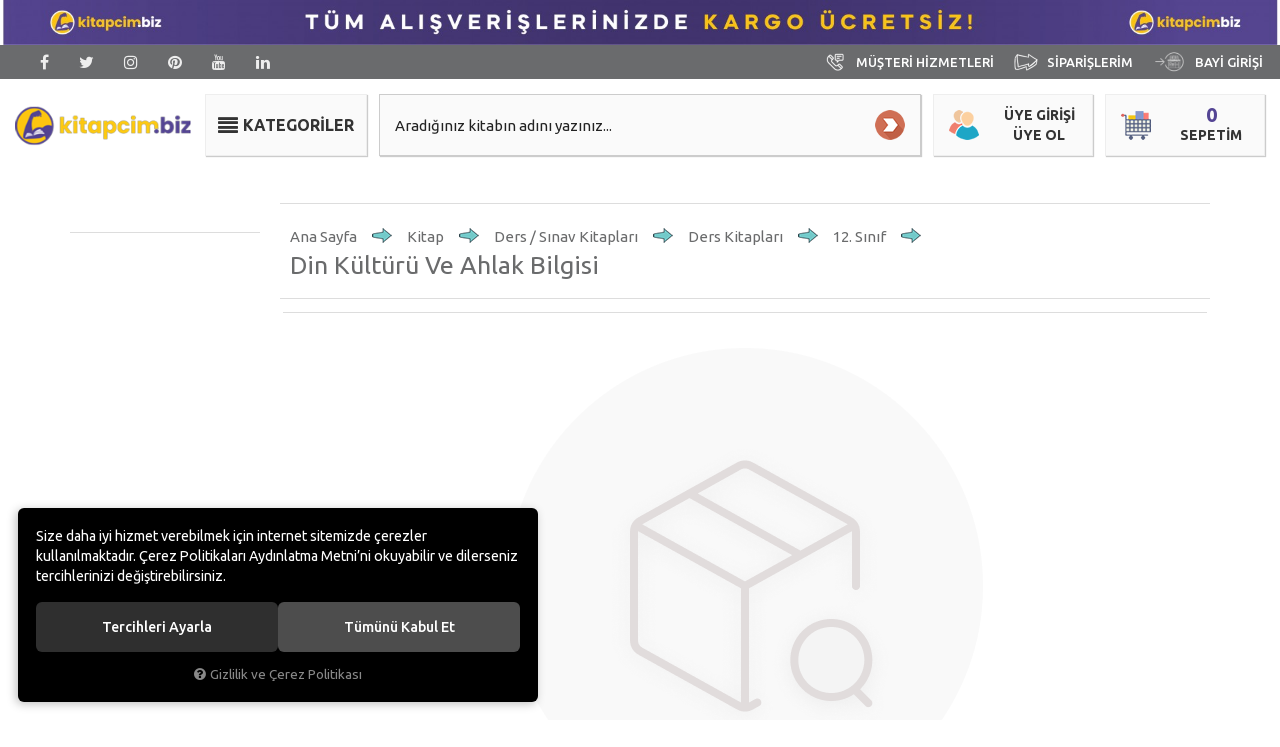

--- FILE ---
content_type: text/html; charset=UTF-8
request_url: https://www.kitapcim.biz/12-sinif-din-kulturu-ve-ahlak-bilgisi
body_size: 215390
content:
<!DOCTYPE html>
<html lang="tr" data-dir="ltr">
<head>
	<meta name="viewport" content="width=device-width, initial-scale=1.0, maximum-scale=1.0, user-scalable=no">
	<meta http-equiv="Content-Type" content="text/html; charset=utf-8">
	<!--[if lt IE 9]>
	<script src="//www.kitapcim.biz/themes/cdn/v2/scripts/html5shiv.min.js"></script>
	<script src="//www.kitapcim.biz/themes/cdn/v2/scripts/respond.min.js"></script>
	<![endif]-->
	<meta property="og:title" content="Din Kültürü ve Ahlak Bilgisi - Kitap | kitapcim.biz - Türkiye'nin En Ucuz Kitapçısı">
	<meta property="og:description" content="Din Kültürü ve Ahlak Bilgisi - Kitap | kitapcim.biz - Türkiye'nin En Ucuz Kitapçısı">
	<meta name="description" content="Kitapcim, Kitap çeşitleri ve geniş ürün yelpazesi ile her kesime hitap edip, en uygun fiyat ve koşulsuz müşteri memnuniyeti sağlamayan online kitap satış portalıdır">
	<meta name="keywords" content="din kültürü ve ahlak bilgisi,">
	<meta name="robots" content="index,follow">
	<meta name="author" content="www.kitapcim.biz">
	<meta name="msvalidate.01" content="">
	<meta name="yandex-verification" content="">
	<link rel="icon" href="//www.kitapcim.biz/themes/kitapcimbiz/images/favicon-1.png">
	<title>Din Kültürü ve Ahlak Bilgisi - Kitap | kitapcim.biz - Türkiye'nin En Ucuz Kitapçısı</title>
	<link rel="canonical" href="https://www.kitapcim.biz/12-sinif-din-kulturu-ve-ahlak-bilgisi">
	<script>var curl = 'http://www.kitapcim.biz', ModulName = 'Urun', ccurl = '//www.kitapcim.biz', cdn = '//www.kitapcim.biz/themes/cdn', VarsayilanResim = '//www.kitapcim.biz/UserFiles/Fotograflar/thumbs/11-gorsel-hazirlaniyor-noimage.png', ParaBirimi = 'TRY', site = {"curl":"http:\/\/www.kitapcim.biz","ModulName":"Urun","ccurl":"\/\/www.kitapcim.biz","cdn":"\/\/www.kitapcim.biz\/themes\/cdn","VarsayilanResim":"\/\/www.kitapcim.biz\/UserFiles\/Fotograflar\/thumbs\/11-gorsel-hazirlaniyor-noimage.png","GecerliDil":"tr","VaryasyonlariListele":"0","ParaBirimi":"TRY","ParaBirimiSolIkon":"","ParaBirimiSagIkon":"<i class='fa fa-try'><\/i>","StokTakibi":"1","domain":"kitapcim.biz","StoksuzFiyat":"1","GecerliUlke":null,"GecerliIl":null,"GecerliIlce":null,"GecerliMahalle":null,"mobil":false,"teklif":"0","AnonimFiyatGosterme":"0","isUser":false,"VEtiket":[],"kurye":"0","lurl":"\/\/www.kitapcim.biz","GecerliBolge":null,"yuvarlama":"0","CerezMesaji":1,"cookies":{"google_ga":"cookies.marketing","google_ga4":"cookies.marketing","google_gtm":"cookies.marketing","criteo":"cookies.marketing","facebook_pixel":"cookies.marketing","google_adwords":"false"},"ayniSepet":false,"gucluSifre":0,"dhl":"0","google_ga":"UA-55622168-1","google_ga4":"","google_gtm":"","google_adwords":"","firma":"PUSULA KOLEJLER\u0130 B\u0130L\u0130\u015e\u0130M S\u0130STEMLER\u0130 E\u011e\u0130T\u0130M MATBAA BASIM SAN. VE T\u0130C. LTD. \u015eT\u0130.","firmaKisa":"kitapcim","adresHarita":"0","stoksuzUrunNoIndex":0}, uye = {"mail":null,"adsoyad":null,"grup_id":null,"telif":0,"unvan":null,"vergi_no":null,"vergi_dairesi":null,"tckn":null,"tip":null,"nakitpuan":0,"nakitpuan_string":null,"smsIzin":null,"mailIzin":null,"bulten":null,"telefon":null}; var dil = {"cerezmesajitext":null,"cerezmesajikabul":null,"cerez1":"\u00c7erez Tercihleriniz"};</script>
	<script src="//www.kitapcim.biz/themes/cdn/v2/jquery-3.6.0/jquery-3.6.0.min.js"></script>
	<script src="//www.kitapcim.biz/themes/cdn/v2/scripts/kvkk.cookie.min.js?v=50215"></script>
	<link href="https://fonts.googleapis.com/css?family=Ubuntu:400,400i,500,500i,700,700i&amp;subset=latin-ext" rel="stylesheet">
	<link rel="stylesheet" href="//www.kitapcim.biz/themes/cdn/v2/fonts/font-awesome/font-awesome.min.css">
	<link rel="stylesheet" href="//www.kitapcim.biz/themes/kitapcimbiz/css/animations.min.css">
	<link rel="stylesheet" href="//www.kitapcim.biz/themes/kitapcimbiz/css/css.demeti.min.css?v=50215">
	<script defer>
		function frontend_cookies_google_ga1(){
			if(cookies.marketing){
			(function(i, s, o, g, r, a, m) {
			i['GoogleAnalyticsObject'] = r;
			i[r] = i[r] || function() {
			(i[r].q = i[r].q || []).push(arguments)
			}, i[r].l = 1 * new Date();
			a = s.createElement(o),
			m = s.getElementsByTagName(o)[0];
			a.async = 1;
			a.src = g;
			m.parentNode.insertBefore(a, m)
			})(window, document, 'script', '//www.google-analytics.com/analytics.js', 'ga');
			ga('create', 'UA-55622168-1', 'auto');
			ga('send', 'pageview');
			}
		}
		frontend_cookies_google_ga1();
	</script>
	<!--Start of Tawk.to Script-->
<!--<script async type="text/javascript">
var Tawk_API=Tawk_API||{}, Tawk_LoadStart=new Date();
(function(){
var s1=document.createElement("script"),s0=document.getElementsByTagName("script")[0];
s1.async=true;
s1.src='https://embed.tawk.to/5817338aa420952046a02c53/default';
s1.charset='UTF-8';
s1.setAttribute('crossorigin','*');
s0.parentNode.insertBefore(s1,s0);
})();
</script>--!>
<!--End of Tawk.to Script-->
<style>
div#ETBIS img{margin-top: 0;}
div#iyzi-root {display: none;}
.col-xs-12.col-sm-9.products-right-column {float: right;}
.uclu-banners .item {margin-bottom: 15px;}
.help-content-carousel .item a big br {display: none;}
.button-banners a span {display: block!important;}
@media (min-width: 1200px){.button-banners a span{font-size: 26px!important;}}
@media (max-width: 991px){.button-banners a{min-height:124px;}}
span.isortaklari img {height: 25px;}
</style>


<!-- Global site tag (gtag.js) - Google Ads: 441370636 -->
<script async src="https://www.googletagmanager.com/gtag/js?id=AW-441370636"></script>
<script>
  window.dataLayer = window.dataLayer || [];
  function gtag(){dataLayer.push(arguments);}
  gtag('js', new Date());

  gtag('config', 'AW-441370636');
</script>

<!-- Facebook Pixel Code -->
<script>
!function(f,b,e,v,n,t,s)
{if(f.fbq)return;n=f.fbq=function(){n.callMethod?
n.callMethod.apply(n,arguments):n.queue.push(arguments)};
if(!f._fbq)f._fbq=n;n.push=n;n.loaded=!0;n.version='2.0';
n.queue=[];t=b.createElement(e);t.async=!0;
t.src=v;s=b.getElementsByTagName(e)[0];
s.parentNode.insertBefore(t,s)}(window, document,'script',
'https://connect.facebook.net/en_US/fbevents.js');
fbq('init', '897223064347731');
fbq('track', 'PageView');
</script>
<noscript><img height="1" width="1" style="display:none"
src="https://www.facebook.com/tr?id=897223064347731&ev=PageView&noscript=1"
/></noscript>

<!-- End Facebook Pixel Code -->

</head>
<body>


<div class="desktop-top-banner">
	<a href="https://www.kitapcim.biz/kitap" target="_self"><img src="//www.kitapcim.biz/UserFiles/Fotograflar/688290-kargo-bedava-artboard-1-copy-6-3x-100.jpg" width="1920" height="68" alt="Masaüstü Top Banner"></a>
</div>

<div class="top">
	<div class="container">
		<ul class="list-unstyled side-nav">
	
			<li><a href="tel:+908502594787" data-toggle="tooltip" data-placement="bottom" title="0850 259 47 87" target="_self"><img src="//www.kitapcim.biz/themes/kitapcimbiz/images/musteri-hizmetleri.png" width="26" height="26" alt="MÜŞTERİ HİZMETLERİ"> MÜŞTERİ HİZMETLERİ</a></li>
			
			<li><a href="//www.kitapcim.biz/siparis-gecmisi.html" target="_self"><img src="//www.kitapcim.biz/themes/kitapcimbiz/images/siparislerim.png" width="26" height="26" alt="SİPARİŞLERİM"> SİPARİŞLERİM</a></li>
			
			<li><a href="https://b2b.kitapcim.biz/" target="_self"><img src="//www.kitapcim.biz/themes/kitapcimbiz/images/superbayigiris_icon.png" width="26" height="26" alt="bayi girişi"> BAYİ GİRİŞİ</a></li>
      
			<!--<li><a href="http://www.suratkargo.com.tr/?p=content_online&i=373&l=kargom_nerede" target="_blank"><img src="//www.kitapcim.biz/themes/kitapcimbiz/images/kargom-nerede.png" width="26" height="26" alt="Kargom Nerede?"> Kargom Nerede?</a></li>-->
			
		</ul>
	</div>
</div>
<div class="header-cont"></div>
<header>
	<div class="container">
		<div class="logo-column">
			<a href="//www.kitapcim.biz" class="logo"><img src="//www.kitapcim.biz/themes/kitapcimbiz/images/kitapcim-logo.png" width="220" height="60" alt="Din Kültürü ve Ahlak Bilgisi - Kitap | kitapcim.biz - Türkiye'nin En Ucuz Kitapçısı"></a>
		</div>
		<div class="user-nav-column">
			<a href="//www.kitapcim.biz/sepet" class="cart">
				<i aria-hidden="true"></i>
				<span class="sepet-adet">0</span>
				<span class="text">Sepetim</span>
			</a>
						<div class="user hidden-xs" data-status="0">
				<i aria-hidden="true"></i>
				<ul class="list-unstyled">
					<li><a href="//www.kitapcim.biz/giris">Üye Girişi</a></li>
					<li><a href="//www.kitapcim.biz/yeni-uye">Üye Ol</a></li>
				</ul>
			</div>
			
			
		</div>
		<div class="categories-button-column">
			<button class="mainmenu-toggle" type="button"><span>Kategoriler</span></button>
		</div>
		
<script>var KategoriID = "", MarkaID = "";</script>
<div class="search">
	<form id="AramaForm" data-ek="" action="/arama">
		<input type="text" name="Keyword" class="form-control" id="Kelime" value="" tabindex="1" autocomplete="off" placeholder="Aradığınız kitabın adını yazınız...">
		<button id="SearchFormButton" class="btn btn-sm"><i class="fa fa-search" aria-hidden="true"></i><span>Arama</span></button>
	</form>
</div>

	</div>
	<nav class="mainmenu">
	<div class="nav">
		<div class="mobile-menu-header visible-xs">
			<button class="mainmenu-toggle"><span aria-hidden="true">&times;</span></button>
		</div>
		<ul class="list-unstyled top-nav">
						<li>
				<a href="https://www.kitapcim.biz/kitap" target="_self">
					<span class="item">
						<img src="//www.kitapcim.biz/UserFiles/Fotograflar/27-kitappng-kitap.png" width="70" height="70" alt="Kitap">
						<span class="text">Kitap</span>
					</span>
				</a>
			</li>
			
			<li>
				<a href="/markalar" target="_self">
					<span class="item">
						<img src="//www.kitapcim.biz/UserFiles/Fotograflar/691375-yayinevi-png-yayinevi.png" width="70" height="70" alt="Yayınevi / Markalar">
						<span class="text">Yayınevi / Markalar</span>
					</span>
				</a>
			</li>
			
			<li>
				<a href="javascript:void(0);" target="_self">
					<span class="item">
						<img src="//www.kitapcim.biz/UserFiles/Fotograflar/691376-sinav-kitaplari-png-sinav-kitaplari.png" width="70" height="70" alt="Sınavlara Hazırlık Kitapları ">
						<span class="text">Sınavlara Hazırlık Kitapları </span>
					</span>
				</a>
			</li>
			
			<li>
				<a href="javascript:void(0);" target="_self">
					<span class="item">
						<img src="//www.kitapcim.biz/UserFiles/Fotograflar/691377-yazar-png-yazar.png" width="70" height="70" alt="Yazarlar ">
						<span class="text">Yazarlar </span>
					</span>
				</a>
			</li>
			
			<li>
				<a href="https://www.kitapcim.biz/kirtasiye" target="_self">
					<span class="item">
						<img src="//www.kitapcim.biz/UserFiles/Fotograflar/25-kirtasiyepng-kirtasiye.png" width="70" height="70" alt="Kırtasiye">
						<span class="text">Kırtasiye</span>
					</span>
				</a>
			</li>
			
			<li>
				<a href="https://www.kitapcim.biz/urunler" target="_self">
					<span class="item">
						<img src="//www.kitapcim.biz/UserFiles/Fotograflar/21-elektronikpng-elektronik.png" width="70" height="70" alt="Elektronik">
						<span class="text">Elektronik</span>
					</span>
				</a>
			</li>
			
			<li>
				<a href="https://www.kitapcim.biz/oyuncak" target="_self">
					<span class="item">
						<img src="//www.kitapcim.biz/UserFiles/Fotograflar/29-oyuncakpng-oyuncak.png" width="70" height="70" alt="Oyuncak">
						<span class="text">Oyuncak</span>
					</span>
				</a>
			</li>
			
			<li>
				<a href="https://www.kitapcim.biz/urunler" target="_self">
					<span class="item">
						<img src="//www.kitapcim.biz/UserFiles/Fotograflar/23-hediyelikhobipng-hediyelikhobi.png" width="70" height="70" alt="Hobi">
						<span class="text">Hobi</span>
					</span>
				</a>
			</li>
			
			<li>
				<a href="https://www.kitapcim.biz/hediyelik" target="_self">
					<span class="item">
						<img src="//www.kitapcim.biz/UserFiles/Fotograflar/61-giftpng-gift.png" width="70" height="70" alt="Hediyelik">
						<span class="text">Hediyelik</span>
					</span>
				</a>
			</li>
			
			<li>
				<a href="https://www.kitapcim.biz/urunler" target="_self">
					<span class="item">
						<img src="//www.kitapcim.biz/UserFiles/Fotograflar/26-kisiselurunpng-kisiselurun.png" width="70" height="70" alt="Kişisel Ürün">
						<span class="text">Kişisel Ürün</span>
					</span>
				</a>
			</li>
			
			<li>
				<a href="https://www.kitapcim.biz/urunler" target="_self">
					<span class="item">
						<img src="//www.kitapcim.biz/UserFiles/Fotograflar/22-filmpng-film.png" width="70" height="70" alt="Film">
						<span class="text">Film</span>
					</span>
				</a>
			</li>
			
			<li>
				<a href="https://www.kitapcim.biz/muzik" target="_self">
					<span class="item">
						<img src="//www.kitapcim.biz/UserFiles/Fotograflar/28-muzikpng-muzik.png" width="70" height="70" alt="Müzik">
						<span class="text">Müzik</span>
					</span>
				</a>
			</li>
			
			<li>
				<a href="https://www.kitapcim.biz/spor-outdoor" target="_self">
					<span class="item">
						<img src="//www.kitapcim.biz/UserFiles/Fotograflar/221-yetmispng-yetmis.png" width="70" height="70" alt="Spor & Outdoor">
						<span class="text">Spor & Outdoor</span>
					</span>
				</a>
			</li>
			
			<li>
				<a href="javascript:void(0);" target="_self">
					<span class="item">
						<img src="//www.kitapcim.biz/UserFiles/Fotograflar/691451-gunun-firsati-png-gunun-firsati.png" width="70" height="70" alt="Günün Fırsatları">
						<span class="text">Günün Fırsatları</span>
					</span>
				</a>
			</li>
			
			<li>
				<a href="javascript:void(0);" target="_self">
					<span class="item">
						<img src="//www.kitapcim.biz/UserFiles/Fotograflar/691379-haftanin-urunleri-png-haftanin-urunleri.png" width="70" height="70" alt="Haftanın Ürünleri">
						<span class="text">Haftanın Ürünleri</span>
					</span>
				</a>
			</li>
			
			<li>
				<a href="javascript:void(0);" target="_self">
					<span class="item">
						<img src="//www.kitapcim.biz/UserFiles/Fotograflar/691380-ayin-urunleri-png-ayin-urunleri.png" width="70" height="70" alt="Ayın Ürünleri ">
						<span class="text">Ayın Ürünleri </span>
					</span>
				</a>
			</li>
			
			<li>
				<a href="/en-cok-satan-urunler" target="_self">
					<span class="item">
						<img src="//www.kitapcim.biz/UserFiles/Fotograflar/20-coksatanlarpng-coksatanlar.png" width="70" height="70" alt="Çok Satanlar">
						<span class="text">Çok Satanlar</span>
					</span>
				</a>
			</li>
			
			<li>
				<a href="/indirimli-urunler" target="_self">
					<span class="item">
						<img src="//www.kitapcim.biz/UserFiles/Fotograflar/63-kampanyalarpng-kampanyalar.png" width="70" height="70" alt="Kampanyalar">
						<span class="text">Kampanyalar</span>
					</span>
				</a>
			</li>
			
			<li>
				<a href="https://www.kitapcim.biz/outlet" target="_self">
					<span class="item">
						<img src="//www.kitapcim.biz/UserFiles/Fotograflar/691452-outlet-png-outlet.png" width="70" height="70" alt="Outlet">
						<span class="text">Outlet</span>
					</span>
				</a>
			</li>
			
		</ul>
	</div>
</nav>
</header>


<div class="social-nav">
	<ul class="list-unstyled social-media">
		<li class="facebook-connect"><a href="//www.kitapcim.biz/facebook-giris"><i class="fa fa-user-circle-o" aria-hidden="true"></i><i class="fa fa-facebook" aria-hidden="true"></i><span>Facebook ile bağlan</span></a></li>
				<li class="facebook"><a href="https://www.facebook.com/kitapcimbiz" target="_blank"><i class="fa fa-facebook" aria-hidden="true"></i><span>takip et</span></a></li>
		
				<li class="twitter"><a href="https://twitter.com/kitapcimbiz" target="_blank"><i class="fa fa-twitter" aria-hidden="true"></i><span>takip et</span></a></li>
		
				<li class="instagram"><a href="https://www.instagram.com/kitapcim.biz/" target="_blank"><i class="fa fa-instagram" aria-hidden="true"></i><span>takip et</span></a></li>
		
				<li class="pinterest"><a href="https://tr.pinterest.com/kitapcimbiz/" target="_blank"><i class="fa fa-pinterest" aria-hidden="true"></i><span>takip et</span></a></li>
		
				<li class="youtube"><a href="https://www.youtube.com/kitapcimbiz1" target="_blank"><i class="fa fa-youtube" aria-hidden="true"></i><span>takip et</span></a></li>
		
				<li class="linkedin"><a href="https://www.linkedin.com/in/kitapcim-biz-7609aa174/ " target="_blank"><i class="fa fa-linkedin" aria-hidden="true"></i><span>takip et</span></a></li>
		
	</ul>
</div>


<div class="container products-list-container">
	<div class="breadcrumb">
	<ul class="list-unstyled">
				<li><a href="https://www.kitapcim.biz"><span>Ana Sayfa</span></a></li>
		<li><a href="https://www.kitapcim.biz/kitap"><span>Kitap</span></a></li>
		<li><a href="https://www.kitapcim.biz/ders-sinav-kitaplari"><span>Ders / Sınav Kitapları</span></a></li>
		<li><a href="https://www.kitapcim.biz/sinav-kitaplari"><span>Ders Kitapları</span></a></li>
		<li><a href="https://www.kitapcim.biz/12-sinif"><span>12. Sınıf</span></a></li>
		<li class="last"><a href="https://www.kitapcim.biz/12-sinif-din-kulturu-ve-ahlak-bilgisi"><h1>Din Kültürü ve Ahlak Bilgisi</h1></a></li>
	</ul>
</div>
	<div class="row">
		<div class="col-xs-12 col-sm-3 products-left-column">
			<script>
				var FiltreOtomatikCalistir	= 1;
			</script>
			
<ul class="list-unstyled categories-nav">
	
	<li>
		<a href="https://www.kitapcim.biz/outlet" data-title="Outlet"><span>Outlet</span></a>
		
	</li>
	
	<li>
		<a href="https://www.kitapcim.biz/kitap" data-title="Kitap"><span>Kitap</span></a>
		
		<ul class="list-unstyled">
			
			<li>
				<a href="https://www.kitapcim.biz/k/19/10-sinif-yardimci-kitaplari" data-title="10.Sınıf Yardımcı Kitapları" target=""><span>10.Sınıf Yardımcı Kitapları</span></a>
				
				<ul class="list-unstyled">
					
					<li>
						<a href="https://www.kitapcim.biz/k/52/10-sinif-konu-anlatimi" data-title="10. SINIF KONU ANLATIMI" target=""><span>10. SINIF KONU ANLATIMI</span></a>
						
					</li>
					
					<li>
						<a href="https://www.kitapcim.biz/k/53/10-sinif-soru-bankasi" data-title="10. SINIF SORU BANKASI" target=""><span>10. SINIF SORU BANKASI</span></a>
						
					</li>
					
					<li>
						<a href="https://www.kitapcim.biz/k/54/10-sinif-yaprak-test" data-title="10. SINIF YAPRAK TEST" target=""><span>10. SINIF YAPRAK TEST</span></a>
						
					</li>
					
					<li>
						<a href="https://www.kitapcim.biz/k/55/10-sinif-deneme-sinavi" data-title="10. SINIF DENEME SINAVI" target=""><span>10. SINIF DENEME SINAVI</span></a>
						
					</li>
					
				</ul>
				
			</li>
			
			<li>
				<a href="https://www.kitapcim.biz/k/20/11-sinif-yardimci-kitaplari" data-title="11.Sınıf Yardımcı Kitapları" target=""><span>11.Sınıf Yardımcı Kitapları</span></a>
				
				<ul class="list-unstyled">
					
					<li>
						<a href="https://www.kitapcim.biz/k/56/11-sinif-konu-anlatimi" data-title="11. SINIF KONU ANLATIMI" target=""><span>11. SINIF KONU ANLATIMI</span></a>
						
					</li>
					
					<li>
						<a href="https://www.kitapcim.biz/k/57/11-sinif-soru-bankasi" data-title="11. SINIF SORU BANKASI" target=""><span>11. SINIF SORU BANKASI</span></a>
						
					</li>
					
					<li>
						<a href="https://www.kitapcim.biz/k/58/11-sinif-yaprak-test" data-title="11. SINIF YAPRAK TEST" target=""><span>11. SINIF YAPRAK TEST</span></a>
						
					</li>
					
					<li>
						<a href="https://www.kitapcim.biz/k/59/11-sinif-deneme-sinavi" data-title="11. SINIF DENEME SINAVI" target=""><span>11. SINIF DENEME SINAVI</span></a>
						
					</li>
					
				</ul>
				
			</li>
			
			<li>
				<a href="https://www.kitapcim.biz/k/60/12-sinif-yardimci-kitaplari" data-title="12. Sınıf Yardımcı Kitapları" target=""><span>12. Sınıf Yardımcı Kitapları</span></a>
				
				<ul class="list-unstyled">
					
					<li>
						<a href="https://www.kitapcim.biz/k/61/12-sinif-konu-anlatimi" data-title="12. SINIF KONU ANLATIMI" target=""><span>12. SINIF KONU ANLATIMI</span></a>
						
					</li>
					
					<li>
						<a href="https://www.kitapcim.biz/k/62/12-sinif-soru-bankasi" data-title="12. SINIF SORU BANKASI" target=""><span>12. SINIF SORU BANKASI</span></a>
						
					</li>
					
					<li>
						<a href="https://www.kitapcim.biz/k/63/12-sinif-yaprak-test" data-title="12. SINIF YAPRAK TEST" target=""><span>12. SINIF YAPRAK TEST</span></a>
						
					</li>
					
					<li>
						<a href="https://www.kitapcim.biz/k/64/12-sinif-deneme-sinavi" data-title="12. SINIF DENEME SINAVI" target=""><span>12. SINIF DENEME SINAVI</span></a>
						
					</li>
					
				</ul>
				
			</li>
			
			<li>
				<a href="https://www.kitapcim.biz/lgs" data-title="8.SINIF LGS" target=""><span>8.SINIF LGS</span></a>
				
			</li>
			
			<li>
				<a href="https://www.kitapcim.biz/k/18/9-sinif-yardimci-kitaplari" data-title="9. Sınıf Yardımcı Kitapları" target=""><span>9. Sınıf Yardımcı Kitapları</span></a>
				
				<ul class="list-unstyled">
					
					<li>
						<a href="https://www.kitapcim.biz/k/48/9-sinif-konu-anlatimi" data-title="9. SINIF KONU ANLATIMI" target=""><span>9. SINIF KONU ANLATIMI</span></a>
						
					</li>
					
					<li>
						<a href="https://www.kitapcim.biz/k/49/9-sinif-soru-bankasi" data-title="9. SINIF SORU BANKASI" target=""><span>9. SINIF SORU BANKASI</span></a>
						
					</li>
					
					<li>
						<a href="https://www.kitapcim.biz/k/50/9-sinif-yaprak-test" data-title="9. SINIF YAPRAK TEST" target=""><span>9. SINIF YAPRAK TEST</span></a>
						
					</li>
					
					<li>
						<a href="https://www.kitapcim.biz/k/51/9-sinif-deneme-sinavi" data-title="9. SINIF DENEME SINAVI" target=""><span>9. SINIF DENEME SINAVI</span></a>
						
					</li>
					
				</ul>
				
			</li>
			
			<li>
				<a href="https://www.kitapcim.biz/k/27817/gezi-ve-rehber-kitaplari" data-title="Gezi ve Rehber Kitapları" target=""><span>Gezi ve Rehber Kitapları</span></a>
				
				<ul class="list-unstyled">
					
					<li>
						<a href="https://www.kitapcim.biz/k/27818/referans-kitaplar" data-title="Referans Kitaplar" target=""><span>Referans Kitaplar</span></a>
						
					</li>
					
				</ul>
				
			</li>
			
			<li>
				<a href="https://www.kitapcim.biz/kitap-8-sinif-ayt-deneme-sinavi-s-q-vu-h-s-t" data-title="KİTAP>8 SINIF AYT DENEME SINAVI> 8 SINIF AYT SORU BANKASI" target=""><span>KİTAP>8 SINIF AYT DENEME SINAVI> 8 SINIF AYT SORU BANKASI</span></a>
				
			</li>
			
			<li>
				<a href="https://www.kitapcim.biz/kitap-8-sinif-tyt-deneme-sinavi-s-q-u-h-s-t" data-title="KİTAP>8.SINIF TYT DENEME SINAVI>8.SINIF TYT SORU BANKASI" target=""><span>KİTAP>8.SINIF TYT DENEME SINAVI>8.SINIF TYT SORU BANKASI</span></a>
				
			</li>
			
			<li>
				<a href="https://www.kitapcim.biz/kpss-lise-onlisans-kitaplari" data-title="Kpss Lise (Ortaöğretim)- Önlisans Kitapları" target=""><span>Kpss Lise (Ortaöğretim)- Önlisans Kitapları</span></a>
				
				<ul class="list-unstyled">
					
					<li>
						<a href="https://www.kitapcim.biz/k/65/kpss-lise-onlisans-konu-anlatimi" data-title="KPSS LİSE-ÖNLİSANS KONU ANLATIMI" target=""><span>KPSS LİSE-ÖNLİSANS KONU ANLATIMI</span></a>
						
					</li>
					
					<li>
						<a href="https://www.kitapcim.biz/k/66/kpss-lise-onlisans-soru-bankasi" data-title="KPSS LİSE-ÖNLİSANS SORU BANKASI" target=""><span>KPSS LİSE-ÖNLİSANS SORU BANKASI</span></a>
						
					</li>
					
					<li>
						<a href="https://www.kitapcim.biz/k/67/kpss-lise-onlisans-yaprak-test" data-title="KPSS LİSE-ÖNLİSANS YAPRAK TEST" target=""><span>KPSS LİSE-ÖNLİSANS YAPRAK TEST</span></a>
						
					</li>
					
					<li>
						<a href="https://www.kitapcim.biz/k/68/kpss-lise-onlisans-deneme-sinavi" data-title="KPSS LİSE-ÖNLİSANS DENEME SINAVI" target=""><span>KPSS LİSE-ÖNLİSANS DENEME SINAVI</span></a>
						
					</li>
					
				</ul>
				
			</li>
			
			<li>
				<a href="https://www.kitapcim.biz/k/27012/muzik" data-title="Müzik" target=""><span>Müzik</span></a>
				
				<ul class="list-unstyled">
					
					<li>
						<a href="https://www.kitapcim.biz/k/27013/genel-kavramlar-kuram-ve-tarihce" data-title="Genel Kavramlar, Kuram ve Tarihçe" target=""><span>Genel Kavramlar, Kuram ve Tarihçe</span></a>
						
					</li>
					
				</ul>
				
			</li>
			
			<li>
				<a href="https://www.kitapcim.biz/k/17/ortaokul-yardimci-kitaplari" data-title="Ortaokul Yardımcı Kitapları" target=""><span>Ortaokul Yardımcı Kitapları</span></a>
				
				<ul class="list-unstyled">
					
					<li>
						<a href="https://www.kitapcim.biz/k/240/lgs-liseye-gecis-sistemi-" data-title="LGS (LİSEYE GEÇİS SİSTEMİ)" target=""><span>LGS (LİSEYE GEÇİS SİSTEMİ)</span></a>
						
					</li>
					
					<li>
						<a href="https://www.kitapcim.biz/k/32/5-sinif-konu-anlatimi" data-title="5. SINIF KONU ANLATIMI" target=""><span>5. SINIF KONU ANLATIMI</span></a>
						
					</li>
					
					<li>
						<a href="https://www.kitapcim.biz/k/33/5-sinif-soru-bankasi" data-title="5. SINIF SORU BANKASI" target=""><span>5. SINIF SORU BANKASI</span></a>
						
					</li>
					
					<li>
						<a href="https://www.kitapcim.biz/k/34/5-sinif-yaprak-test" data-title="5. SINIF YAPRAK TEST" target=""><span>5. SINIF YAPRAK TEST</span></a>
						
					</li>
					
					<li>
						<a href="https://www.kitapcim.biz/k/35/5-sinif-deneme-sinavi" data-title="5. SINIF DENEME SINAVI" target=""><span>5. SINIF DENEME SINAVI</span></a>
						
					</li>
					
					<li>
						<a href="https://www.kitapcim.biz/k/36/6-sinif-konu-anlatimi" data-title="6. SINIF KONU ANLATIMI" target=""><span>6. SINIF KONU ANLATIMI</span></a>
						
					</li>
					
					<li>
						<a href="https://www.kitapcim.biz/k/37/6-sinif-soru-bankasi" data-title="6. SINIF SORU BANKASI" target=""><span>6. SINIF SORU BANKASI</span></a>
						
					</li>
					
					<li>
						<a href="https://www.kitapcim.biz/k/38/6-sinif-yaprak-test" data-title="6. SINIF YAPRAK TEST" target=""><span>6. SINIF YAPRAK TEST</span></a>
						
					</li>
					
					<li>
						<a href="https://www.kitapcim.biz/k/39/6-sinif-deneme-sinavi" data-title="6. SINIF DENEME SINAVI" target=""><span>6. SINIF DENEME SINAVI</span></a>
						
					</li>
					
					<li>
						<a href="https://www.kitapcim.biz/k/40/7-sinif-konu-anlatimi" data-title="7. SINIF KONU ANLATIMI" target=""><span>7. SINIF KONU ANLATIMI</span></a>
						
					</li>
					
					<li>
						<a href="https://www.kitapcim.biz/k/41/7-sinif-soru-bankasi" data-title="7. SINIF SORU BANKASI" target=""><span>7. SINIF SORU BANKASI</span></a>
						
					</li>
					
					<li>
						<a href="https://www.kitapcim.biz/k/42/7-sinif-yaprak-test" data-title="7. SINIF YAPRAK TEST" target=""><span>7. SINIF YAPRAK TEST</span></a>
						
					</li>
					
					<li>
						<a href="https://www.kitapcim.biz/k/43/7-sinif-deneme-sinavi" data-title="7. SINIF DENEME SINAVI" target=""><span>7. SINIF DENEME SINAVI</span></a>
						
					</li>
					
					<li>
						<a href="https://www.kitapcim.biz/k/44/8-sinif-konu-anlatimi" data-title="8. SINIF KONU ANLATIMI" target=""><span>8. SINIF KONU ANLATIMI</span></a>
						
					</li>
					
					<li>
						<a href="https://www.kitapcim.biz/k/45/8-sinif-soru-bankasi" data-title="8. SINIF SORU BANKASI" target=""><span>8. SINIF SORU BANKASI</span></a>
						
					</li>
					
					<li>
						<a href="https://www.kitapcim.biz/k/46/8-sinif-yaprak-test" data-title="8. SINIF YAPRAK TEST" target=""><span>8. SINIF YAPRAK TEST</span></a>
						
					</li>
					
					<li>
						<a href="https://www.kitapcim.biz/k/47/8-sinif-deneme-sinavi" data-title="8. SINIF DENEME SINAVI" target=""><span>8. SINIF DENEME SINAVI</span></a>
						
					</li>
					
				</ul>
				
			</li>
			
			<li>
				<a href="https://www.kitapcim.biz/kitap-yabanci-dilde-kitaplar" data-title="Yabancı Dilde Kitaplar" target=""><span>Yabancı Dilde Kitaplar</span></a>
				
			</li>
			
			<li>
				<a href="https://www.kitapcim.biz/k/13/yks" data-title="Yks" target=""><span>Yks</span></a>
				
				<ul class="list-unstyled">
					
					<li>
						<a href="https://www.kitapcim.biz/tyt-ayt-haritalarla-cografya" data-title="TYT AYT HARİTALARLA COĞRAFYA " target=""><span>TYT AYT HARİTALARLA COĞRAFYA </span></a>
						
					</li>
					
					<li>
						<a href="https://www.kitapcim.biz/k/139/yks-poster" data-title="YKS POSTER" target=""><span>YKS POSTER</span></a>
						
					</li>
					
					<li>
						<a href="https://www.kitapcim.biz/k/23/tyt-konu-anlatimi" data-title="TYT KONU ANLATIMI" target=""><span>TYT KONU ANLATIMI</span></a>
						
					</li>
					
					<li>
						<a href="https://www.kitapcim.biz/k/28/tyt-soru-bankasi" data-title="TYT SORU BANKASI" target=""><span>TYT SORU BANKASI</span></a>
						
					</li>
					
					<li>
						<a href="https://www.kitapcim.biz/k/25/tyt-yaprak-test" data-title="TYT YAPRAK TEST" target=""><span>TYT YAPRAK TEST</span></a>
						
					</li>
					
					<li>
						<a href="https://www.kitapcim.biz/k/26/tyt-deneme-sinavi" data-title="TYT DENEME SINAVI" target=""><span>TYT DENEME SINAVI</span></a>
						
					</li>
					
					<li>
						<a href="https://www.kitapcim.biz/k/27/ayt-konu-anlatimi" data-title="AYT KONU ANLATIMI" target=""><span>AYT KONU ANLATIMI</span></a>
						
					</li>
					
					<li>
						<a href="https://www.kitapcim.biz/k/29/ayt-soru-bankasi" data-title="AYT SORU BANKASI" target=""><span>AYT SORU BANKASI</span></a>
						
					</li>
					
					<li>
						<a href="https://www.kitapcim.biz/k/30/ayt-yaprak-test" data-title="AYT YAPRAK TEST" target=""><span>AYT YAPRAK TEST</span></a>
						
					</li>
					
					<li>
						<a href="https://www.kitapcim.biz/k/31/ayt-deneme-sinavi" data-title="AYT DENEME SINAVI" target=""><span>AYT DENEME SINAVI</span></a>
						
					</li>
					
					<li>
						<a href="https://www.kitapcim.biz/k/92/yks-konu-anlatimi" data-title="YKS KONU ANLATIMI" target=""><span>YKS KONU ANLATIMI</span></a>
						
					</li>
					
					<li>
						<a href="https://www.kitapcim.biz/k/93/yks-soru-bankasi" data-title="YKS SORU BANKASI" target=""><span>YKS SORU BANKASI</span></a>
						
					</li>
					
					<li>
						<a href="https://www.kitapcim.biz/k/94/yks-yaprak-test" data-title="YKS YAPRAK TEST" target=""><span>YKS YAPRAK TEST</span></a>
						
					</li>
					
					<li>
						<a href="https://www.kitapcim.biz/k/95/yks-deneme-sinavi" data-title="YKS DENEME SINAVI" target=""><span>YKS DENEME SINAVI</span></a>
						
					</li>
					
					<li>
						<a href="https://www.kitapcim.biz/k/96/yks-el-kitabi" data-title="YKS EL KİTABI" target=""><span>YKS EL KİTABI</span></a>
						
					</li>
					
					<li>
						<a href="https://www.kitapcim.biz/k/113/matematik-fasikulleri" data-title="MATEMATİK FASİKÜLLERİ" target=""><span>MATEMATİK FASİKÜLLERİ</span></a>
						
					</li>
					
				</ul>
				
			</li>
			
			<li>
				<a href="https://www.kitapcim.biz/k/253/akademik" data-title="Akademik" target=""><span>Akademik</span></a>
				
			</li>
			
			<li>
				<a href="https://www.kitapcim.biz/k/358/bilgisayar" data-title="Bilgisayar" target=""><span>Bilgisayar</span></a>
				
				<ul class="list-unstyled">
					
					<li>
						<a href="https://www.kitapcim.biz/k/403/ag-networking" data-title="Ağ - Networking" target=""><span>Ağ - Networking</span></a>
						
					</li>
					
					<li>
						<a href="https://www.kitapcim.biz/k/498/apple" data-title="Apple" target=""><span>Apple</span></a>
						
					</li>
					
					<li>
						<a href="https://www.kitapcim.biz/bilgisayar-ogrenimi" data-title="Bilgisayar Öğrenimi" target=""><span>Bilgisayar Öğrenimi</span></a>
						
					</li>
					
					<li>
						<a href="https://www.kitapcim.biz/k/454/bilgisayar-teknolojisi" data-title="Bilgisayar Teknolojisi" target=""><span>Bilgisayar Teknolojisi</span></a>
						
					</li>
					
					<li>
						<a href="https://www.kitapcim.biz/k/1053/diger" data-title="Diğer" target=""><span>Diğer</span></a>
						
					</li>
					
					<li>
						<a href="https://www.kitapcim.biz/k/508/dijital-medya-yonetimi" data-title="Dijital Medya Yönetimi" target=""><span>Dijital Medya Yönetimi</span></a>
						
					</li>
					
					<li>
						<a href="https://www.kitapcim.biz/k/455/donanim-hardware" data-title="Donanım - Hardware" target=""><span>Donanım - Hardware</span></a>
						
					</li>
					
					<li>
						<a href="https://www.kitapcim.biz/k/359/grafik-ve-tasarim-" data-title="Grafik ve Tasarım " target=""><span>Grafik ve Tasarım </span></a>
						
					</li>
					
					<li>
						<a href="https://www.kitapcim.biz/k/408/guvenlik-security" data-title="Güvenlik - Security" target=""><span>Güvenlik - Security</span></a>
						
					</li>
					
					<li>
						<a href="https://www.kitapcim.biz/k/360/internet-ve-internet-kulturu" data-title="İnternet ve İnternet Kültürü" target=""><span>İnternet ve İnternet Kültürü</span></a>
						
					</li>
					
					<li>
						<a href="https://www.kitapcim.biz/k/394/isletim-sistemleri" data-title="İşletim Sistemleri" target=""><span>İşletim Sistemleri</span></a>
						
					</li>
					
					<li>
						<a href="https://www.kitapcim.biz/k/363/microsoft" data-title="Microsoft" target=""><span>Microsoft</span></a>
						
					</li>
					
					<li>
						<a href="https://www.kitapcim.biz/microsoft-office" data-title="Microsoft Office" target=""><span>Microsoft Office</span></a>
						
					</li>
					
					<li>
						<a href="https://www.kitapcim.biz/k/507/mobil-ve-mobil-uygulamalar" data-title="Mobil ve Mobil Uygulamalar" target=""><span>Mobil ve Mobil Uygulamalar</span></a>
						
					</li>
					
					<li>
						<a href="https://www.kitapcim.biz/k/499/oyunlar" data-title="Oyunlar" target=""><span>Oyunlar</span></a>
						
					</li>
					
					<li>
						<a href="https://www.kitapcim.biz/k/362/programlama" data-title="Programlama" target=""><span>Programlama</span></a>
						
					</li>
					
					<li>
						<a href="https://www.kitapcim.biz/k/406/veritabani-database" data-title="Veritabanı - Database" target=""><span>Veritabanı - Database</span></a>
						
					</li>
					
					<li>
						<a href="https://www.kitapcim.biz/k/361/web-gelistirme-ve-tasarim" data-title="Web Geliştirme ve Tasarım" target=""><span>Web Geliştirme ve Tasarım</span></a>
						
					</li>
					
					<li>
						<a href="https://www.kitapcim.biz/k/411/yeni-baslayanlar-icin" data-title="Yeni Başlayanlar İçin" target=""><span>Yeni Başlayanlar İçin</span></a>
						
					</li>
					
				</ul>
				
			</li>
			
			<li>
				<a href="https://www.kitapcim.biz/k/351/bilim-muhendislik" data-title="Bilim - Mühendislik" target=""><span>Bilim - Mühendislik</span></a>
				
				<ul class="list-unstyled">
					
					<li>
						<a href="https://www.kitapcim.biz/k/509/astronomi" data-title="Astronomi" target=""><span>Astronomi</span></a>
						
					</li>
					
					<li>
						<a href="https://www.kitapcim.biz/astronomi-fizik" data-title="Astronomi - Fizik" target=""><span>Astronomi - Fizik</span></a>
						
					</li>
					
					<li>
						<a href="https://www.kitapcim.biz/bilgisayar-muhendisligi" data-title="Bilgisayar Mühendisliği" target=""><span>Bilgisayar Mühendisliği</span></a>
						
					</li>
					
					<li>
						<a href="https://www.kitapcim.biz/k/357/bilim-tarihi" data-title="Bilim Tarihi" target=""><span>Bilim Tarihi</span></a>
						
					</li>
					
					<li>
						<a href="https://www.kitapcim.biz/cevre-muhendisligi" data-title="Çevre Mühendisliği" target=""><span>Çevre Mühendisliği</span></a>
						
					</li>
					
					<li>
						<a href="https://www.kitapcim.biz/k/523/diger" data-title="Diğer" target=""><span>Diğer</span></a>
						
					</li>
					
					<li>
						<a href="https://www.kitapcim.biz/k/422/doga-bilimleri" data-title="Doğa Bilimleri" target=""><span>Doğa Bilimleri</span></a>
						
					</li>
					
					<li>
						<a href="https://www.kitapcim.biz/elektrik-elektronik-muhendisligi" data-title="Elektrik-Elektronik Mühendisliği" target=""><span>Elektrik-Elektronik Mühendisliği</span></a>
						
					</li>
					
					<li>
						<a href="https://www.kitapcim.biz/endustri-muhendisligi" data-title="Endüstri Mühendisliği" target=""><span>Endüstri Mühendisliği</span></a>
						
					</li>
					
					<li>
						<a href="https://www.kitapcim.biz/bilim-muhendislik-fen-bilimleri" data-title="Fen Bilimleri" target=""><span>Fen Bilimleri</span></a>
						
					</li>
					
					<li>
						<a href="https://www.kitapcim.biz/insaat-muhendisligi" data-title="İnşaat Mühendisliği" target=""><span>İnşaat Mühendisliği</span></a>
						
					</li>
					
					<li>
						<a href="https://www.kitapcim.biz/kimya" data-title="Kimya" target=""><span>Kimya</span></a>
						
					</li>
					
					<li>
						<a href="https://www.kitapcim.biz/makine-muhendisligi" data-title="Makine Mühendisliği" target=""><span>Makine Mühendisliği</span></a>
						
					</li>
					
					<li>
						<a href="https://www.kitapcim.biz/k/471/matematik" data-title="Matematik" target=""><span>Matematik</span></a>
						
					</li>
					
					<li>
						<a href="https://www.kitapcim.biz/matematik-geometri" data-title="Matematik - Geometri" target=""><span>Matematik - Geometri</span></a>
						
					</li>
					
					<li>
						<a href="https://www.kitapcim.biz/bilim-muhendislik-mimarlik" data-title="Mimarlık" target=""><span>Mimarlık</span></a>
						
					</li>
					
					<li>
						<a href="https://www.kitapcim.biz/k/420/muhendislik" data-title="Mühendislik" target=""><span>Mühendislik</span></a>
						
					</li>
					
					<li>
						<a href="https://www.kitapcim.biz/nukleer-enerji-muhendisligi" data-title="Nükleer Enerji Mühendisliği" target=""><span>Nükleer Enerji Mühendisliği</span></a>
						
					</li>
					
					<li>
						<a href="https://www.kitapcim.biz/k/352/populer-bilim" data-title="Popüler Bilim" target=""><span>Popüler Bilim</span></a>
						
					</li>
					
					<li>
						<a href="https://www.kitapcim.biz/k/500/sosyal-bilimler" data-title="Sosyal Bilimler" target=""><span>Sosyal Bilimler</span></a>
						
					</li>
					
					<li>
						<a href="https://www.kitapcim.biz/spor-bilimi" data-title="Spor Bilimi" target=""><span>Spor Bilimi</span></a>
						
					</li>
					
					<li>
						<a href="https://www.kitapcim.biz/teknoloji" data-title="Teknoloji" target=""><span>Teknoloji</span></a>
						
					</li>
					
					<li>
						<a href="https://www.kitapcim.biz/k/385/tip-bilimleri" data-title="Tıp Bilimleri" target=""><span>Tıp Bilimleri</span></a>
						
					</li>
					
					<li>
						<a href="https://www.kitapcim.biz/uzay-muhendisligi" data-title="Uzay Mühendisliği" target=""><span>Uzay Mühendisliği</span></a>
						
					</li>
					
					<li>
						<a href="https://www.kitapcim.biz/bilim-muhendislik-yapay-zeka" data-title="Yapay Zeka" target=""><span>Yapay Zeka</span></a>
						
					</li>
					
				</ul>
				
			</li>
			
			<li>
				<a href="https://www.kitapcim.biz/k/242/cocuk-kitaplari" data-title="Çocuk Kitapları" target=""><span>Çocuk Kitapları</span></a>
				
				<ul class="list-unstyled">
					
					<li>
						<a href="https://www.kitapcim.biz/k/463/bilimsel-kitaplar" data-title="Bilimsel Kitaplar" target=""><span>Bilimsel Kitaplar</span></a>
						
					</li>
					
					<li>
						<a href="https://www.kitapcim.biz/k/267/bilmece-bulmaca" data-title="Bilmece, Bulmaca" target=""><span>Bilmece, Bulmaca</span></a>
						
					</li>
					
					<li>
						<a href="https://www.kitapcim.biz/cocuk-kitaplari-biyografi-otobiyografi" data-title="Biyografi-Otobiyografi" target=""><span>Biyografi-Otobiyografi</span></a>
						
					</li>
					
					<li>
						<a href="https://www.kitapcim.biz/k/266/boyama-kitaplari" data-title="Boyama Kitapları" target=""><span>Boyama Kitapları</span></a>
						
					</li>
					
					<li>
						<a href="https://www.kitapcim.biz/k/452/cikartmali-kitaplar" data-title="Çıkartmalı Kitaplar" target=""><span>Çıkartmalı Kitaplar</span></a>
						
					</li>
					
					<li>
						<a href="https://www.kitapcim.biz/cocuk-kitaplari-cizgi-roman" data-title="Çizgi Roman" target=""><span>Çizgi Roman</span></a>
						
					</li>
					
					<li>
						<a href="https://www.kitapcim.biz/k/1017/diger" data-title="Diğer" target=""><span>Diğer</span></a>
						
					</li>
					
					<li>
						<a href="https://www.kitapcim.biz/k/335/din-egitimi" data-title="Din Eğitimi" target=""><span>Din Eğitimi</span></a>
						
					</li>
					
					<li>
						<a href="https://www.kitapcim.biz/k/459/dunya-klasikleri" data-title="Dünya Klasikleri" target=""><span>Dünya Klasikleri</span></a>
						
					</li>
					
					<li>
						<a href="https://www.kitapcim.biz/etkinlik-kitaplari" data-title="Etkinlik Kitapları" target=""><span>Etkinlik Kitapları</span></a>
						
					</li>
					
					<li>
						<a href="https://www.kitapcim.biz/k/271/hikayeler" data-title="Hikayeler" target=""><span>Hikayeler</span></a>
						
					</li>
					
					<li>
						<a href="https://www.kitapcim.biz/k/250/hobi-muzik" data-title="Hobi-Müzik" target=""><span>Hobi-Müzik</span></a>
						
					</li>
					
					<li>
						<a href="https://www.kitapcim.biz/k/278/masallar" data-title="Masallar" target=""><span>Masallar</span></a>
						
					</li>
					
					<li>
						<a href="https://www.kitapcim.biz/okul-oncesi-cocuk-kitaplari" data-title="Okul Öncesi Çocuk Kitapları" target=""><span>Okul Öncesi Çocuk Kitapları</span></a>
						
					</li>
					
					<li>
						<a href="https://www.kitapcim.biz/k/265/okul-oncesi-resimli-kitaplar" data-title="Okul Öncesi Resimli Kitaplar" target=""><span>Okul Öncesi Resimli Kitaplar</span></a>
						
					</li>
					
					<li>
						<a href="https://www.kitapcim.biz/k/460/okul-oncesi-sekilli-kitaplar" data-title="Okul Öncesi Şekilli Kitaplar" target=""><span>Okul Öncesi Şekilli Kitaplar</span></a>
						
					</li>
					
					<li>
						<a href="https://www.kitapcim.biz/k/270/oyun-kitaplari" data-title="Oyun Kitapları" target=""><span>Oyun Kitapları</span></a>
						
					</li>
					
					<li>
						<a href="https://www.kitapcim.biz/k/282/referans-kitaplar" data-title="Referans Kitaplar" target=""><span>Referans Kitaplar</span></a>
						
					</li>
					
					<li>
						<a href="https://www.kitapcim.biz/k/243/roman-oyku" data-title="Roman-Öykü" target=""><span>Roman-Öykü</span></a>
						
					</li>
					
					<li>
						<a href="https://www.kitapcim.biz/k/412/siir-kitaplari" data-title="Şiir Kitapları" target=""><span>Şiir Kitapları</span></a>
						
					</li>
					
					<li>
						<a href="https://www.kitapcim.biz/k/409/turk-klasikleri" data-title="Türk Klasikleri" target=""><span>Türk Klasikleri</span></a>
						
					</li>
					
					<li>
						<a href="https://www.kitapcim.biz/k/464/yapbozlu-kitaplar" data-title="Yapbozlu Kitaplar" target=""><span>Yapbozlu Kitaplar</span></a>
						
					</li>
					
					<li>
						<a href="https://www.kitapcim.biz/k/472/zeka-gelisimi" data-title="Zeka Gelişimi" target=""><span>Zeka Gelişimi</span></a>
						
					</li>
					
				</ul>
				
			</li>
			
			<li>
				<a href="https://www.kitapcim.biz/ders-sinav-kitaplari" data-title="Ders / Sınav Kitapları" target=""><span>Ders / Sınav Kitapları</span></a>
				
				<ul class="list-unstyled">
					
					<li>
						<a href="https://www.kitapcim.biz/sinav-kitaplari" data-title="Ders Kitapları" target=""><span>Ders Kitapları</span></a>
						
						<ul class="list-unstyled">
							
							<li>
								<a href="https://www.kitapcim.biz/5-sinif" data-title="5. Sınıf" target=""><span>5. Sınıf</span></a>
								
								<ul class="list-unstyled">
									
									<li>
										<a href="https://www.kitapcim.biz/turkce-0" data-title="Türkçe" target=""><span>Türkçe</span></a>
									</li>
									
									<li>
										<a href="https://www.kitapcim.biz/matematik-0" data-title="Matematik" target=""><span>Matematik</span></a>
									</li>
									
									<li>
										<a href="https://www.kitapcim.biz/fen-bilimleri" data-title="Fen Bilimleri" target=""><span>Fen Bilimleri</span></a>
									</li>
									
									<li>
										<a href="https://www.kitapcim.biz/sosyal-bilgiler" data-title="Sosyal Bilgiler" target=""><span>Sosyal Bilgiler</span></a>
									</li>
									
									<li>
										<a href="https://www.kitapcim.biz/yabanci-dil-0" data-title="Yabancı Dil" target=""><span>Yabancı Dil</span></a>
									</li>
									
									<li>
										<a href="https://www.kitapcim.biz/din-kulturu-ve-ahlak-bilgisi-0" data-title="Din Kültürü ve Ahlak Bilgisi" target=""><span>Din Kültürü ve Ahlak Bilgisi</span></a>
									</li>
									
								</ul>
								
							</li>
							
							<li>
								<a href="https://www.kitapcim.biz/6-sinif" data-title="6. Sınıf" target=""><span>6. Sınıf</span></a>
								
								<ul class="list-unstyled">
									
									<li>
										<a href="https://www.kitapcim.biz/6-sinif-turkce" data-title="Türkçe" target=""><span>Türkçe</span></a>
									</li>
									
									<li>
										<a href="https://www.kitapcim.biz/6-sinif-matematik-0" data-title="Matematik" target=""><span>Matematik</span></a>
									</li>
									
									<li>
										<a href="https://www.kitapcim.biz/fen-bilimleri-0" data-title="Fen Bilimleri" target=""><span>Fen Bilimleri</span></a>
									</li>
									
									<li>
										<a href="https://www.kitapcim.biz/6-sinif-sosyal-bilgiler" data-title="Sosyal Bilgiler" target=""><span>Sosyal Bilgiler</span></a>
									</li>
									
									<li>
										<a href="https://www.kitapcim.biz/ingilizce-0" data-title="İngilizce" target=""><span>İngilizce</span></a>
									</li>
									
									<li>
										<a href="https://www.kitapcim.biz/6-sinif-din-kulturu-ve-ahlak-bilgisi" data-title="Din Kültürü ve Ahlak Bilgisi" target=""><span>Din Kültürü ve Ahlak Bilgisi</span></a>
									</li>
									
								</ul>
								
							</li>
							
							<li>
								<a href="https://www.kitapcim.biz/7-sinif" data-title="7. Sınıf" target=""><span>7. Sınıf</span></a>
								
								<ul class="list-unstyled">
									
									<li>
										<a href="https://www.kitapcim.biz/7-sinif-turkce" data-title="Türkçe" target=""><span>Türkçe</span></a>
									</li>
									
									<li>
										<a href="https://www.kitapcim.biz/7-sinif-matematik" data-title="Matematik" target=""><span>Matematik</span></a>
									</li>
									
									<li>
										<a href="https://www.kitapcim.biz/7-sinif-fen-bilimleri" data-title="Fen Bilimleri" target=""><span>Fen Bilimleri</span></a>
									</li>
									
									<li>
										<a href="https://www.kitapcim.biz/sosyal-bilgiler-0" data-title="Sosyal Bilgiler" target=""><span>Sosyal Bilgiler</span></a>
									</li>
									
									<li>
										<a href="https://www.kitapcim.biz/7-sinif-ingilizce" data-title="İngilizce" target=""><span>İngilizce</span></a>
									</li>
									
									<li>
										<a href="https://www.kitapcim.biz/7-sinif-din-kulturu-ve-ahlak-bilgisi" data-title="Din Kültürü ve Ahlak Bilgisi" target=""><span>Din Kültürü ve Ahlak Bilgisi</span></a>
									</li>
									
								</ul>
								
							</li>
							
							<li>
								<a href="https://www.kitapcim.biz/8-sinif" data-title="8. Sınıf" target=""><span>8. Sınıf</span></a>
								
								<ul class="list-unstyled">
									
									<li>
										<a href="https://www.kitapcim.biz/8-sinif-turkce" data-title="Türkçe" target=""><span>Türkçe</span></a>
									</li>
									
									<li>
										<a href="https://www.kitapcim.biz/8-sinif-matematik" data-title="Matematik" target=""><span>Matematik</span></a>
									</li>
									
									<li>
										<a href="https://www.kitapcim.biz/8-sinif-fen-bilimleri" data-title="Fen Bilimleri" target=""><span>Fen Bilimleri</span></a>
									</li>
									
									<li>
										<a href="https://www.kitapcim.biz/t-c-inkilap-tarihi" data-title="T.C. İnkılap Tarihi" target=""><span>T.C. İnkılap Tarihi</span></a>
									</li>
									
									<li>
										<a href="https://www.kitapcim.biz/8-sinif-ingilizce" data-title="Yabancı Dil " target=""><span>Yabancı Dil </span></a>
									</li>
									
									<li>
										<a href="https://www.kitapcim.biz/k/26214/din-kulturu-ve-ahlak-bilgisi" data-title="Din Kültürü ve Ahlak Bilgisi" target=""><span>Din Kültürü ve Ahlak Bilgisi</span></a>
									</li>
									
								</ul>
								
							</li>
							
							<li>
								<a href="https://www.kitapcim.biz/9-sinif" data-title="9. Sınıf" target=""><span>9. Sınıf</span></a>
								
								<ul class="list-unstyled">
									
									<li>
										<a href="https://www.kitapcim.biz/turk-dili-ve-edebiyati" data-title="Türk Dili Ve Edebiyatı" target=""><span>Türk Dili Ve Edebiyatı</span></a>
									</li>
									
									<li>
										<a href="https://www.kitapcim.biz/k/26219/matematik" data-title="Matematik" target=""><span>Matematik</span></a>
									</li>
									
									<li>
										<a href="https://www.kitapcim.biz/fizik-0" data-title="Fizik" target=""><span>Fizik</span></a>
									</li>
									
									<li>
										<a href="https://www.kitapcim.biz/kimya-0" data-title="Kimya" target=""><span>Kimya</span></a>
									</li>
									
									<li>
										<a href="https://www.kitapcim.biz/biyoloji-0" data-title="Biyoloji" target=""><span>Biyoloji</span></a>
									</li>
									
									<li>
										<a href="https://www.kitapcim.biz/tarih-0" data-title="Tarih" target=""><span>Tarih</span></a>
									</li>
									
									<li>
										<a href="https://www.kitapcim.biz/cografya-0" data-title="Coğrafya" target=""><span>Coğrafya</span></a>
									</li>
									
									<li>
										<a href="https://www.kitapcim.biz/9-sinif-yabanci-dil" data-title="Yabancı Dil " target=""><span>Yabancı Dil </span></a>
									</li>
									
									<li>
										<a href="https://www.kitapcim.biz/9-sinif-din-kulturu-ve-ahlak-bilgisi" data-title="Din Kültürü ve Ahlak Bilgisi" target=""><span>Din Kültürü ve Ahlak Bilgisi</span></a>
									</li>
									
								</ul>
								
							</li>
							
							<li>
								<a href="https://www.kitapcim.biz/10-sinif" data-title="10. Sınıf" target=""><span>10. Sınıf</span></a>
								
								<ul class="list-unstyled">
									
									<li>
										<a href="https://www.kitapcim.biz/turk-dili-ve-edebiyati-0" data-title="Türk Dili Ve Edebiyatı" target=""><span>Türk Dili Ve Edebiyatı</span></a>
									</li>
									
									<li>
										<a href="https://www.kitapcim.biz/k/26228/matematik" data-title="Matematik" target=""><span>Matematik</span></a>
									</li>
									
									<li>
										<a href="https://www.kitapcim.biz/10-sinif-fizik" data-title="Fizik" target=""><span>Fizik</span></a>
									</li>
									
									<li>
										<a href="https://www.kitapcim.biz/10-sinif-kimya" data-title="Kimya" target=""><span>Kimya</span></a>
									</li>
									
									<li>
										<a href="https://www.kitapcim.biz/10-sinif-biyoloji" data-title="Biyoloji" target=""><span>Biyoloji</span></a>
									</li>
									
									<li>
										<a href="https://www.kitapcim.biz/k/26232/tarih" data-title="Tarih" target=""><span>Tarih</span></a>
									</li>
									
									<li>
										<a href="https://www.kitapcim.biz/10-sinif-cografya" data-title="Coğrafya" target=""><span>Coğrafya</span></a>
									</li>
									
									<li>
										<a href="https://www.kitapcim.biz/10-sinif-yabanci-dil" data-title="Yabancı Dil" target=""><span>Yabancı Dil</span></a>
									</li>
									
									<li>
										<a href="https://www.kitapcim.biz/felsefe-0" data-title="Felsefe" target=""><span>Felsefe</span></a>
									</li>
									
									<li>
										<a href="https://www.kitapcim.biz/10-sinif-din-kulturu-ve-ahlak-bilgisi" data-title="Din Kültürü ve Ahlak Bilgisi" target=""><span>Din Kültürü ve Ahlak Bilgisi</span></a>
									</li>
									
								</ul>
								
							</li>
							
							<li>
								<a href="https://www.kitapcim.biz/11-sinif" data-title="11. Sınıf" target=""><span>11. Sınıf</span></a>
								
								<ul class="list-unstyled">
									
									<li>
										<a href="https://www.kitapcim.biz/11-sinif-turk-dili-ve-edebiyati" data-title="Türk Dili Ve Edebiyatı" target=""><span>Türk Dili Ve Edebiyatı</span></a>
									</li>
									
									<li>
										<a href="https://www.kitapcim.biz/k/26238/matematik" data-title="Matematik" target=""><span>Matematik</span></a>
									</li>
									
									<li>
										<a href="https://www.kitapcim.biz/k/26239/fizik" data-title="Fizik" target=""><span>Fizik</span></a>
									</li>
									
									<li>
										<a href="https://www.kitapcim.biz/11-sinif-kimya" data-title="Kimya" target=""><span>Kimya</span></a>
									</li>
									
									<li>
										<a href="https://www.kitapcim.biz/11-sinif-biyoloji" data-title="Biyoloji" target=""><span>Biyoloji</span></a>
									</li>
									
									<li>
										<a href="https://www.kitapcim.biz/11-sinif-tarih" data-title="Tarih" target=""><span>Tarih</span></a>
									</li>
									
									<li>
										<a href="https://www.kitapcim.biz/11-sinif-cografya" data-title="Coğrafya" target=""><span>Coğrafya</span></a>
									</li>
									
									<li>
										<a href="https://www.kitapcim.biz/11-sinif-yabanci-dil" data-title="Yabancı Dil" target=""><span>Yabancı Dil</span></a>
									</li>
									
									<li>
										<a href="https://www.kitapcim.biz/11-sinif-felsefe" data-title="Felsefe" target=""><span>Felsefe</span></a>
									</li>
									
									<li>
										<a href="https://www.kitapcim.biz/11-sinif-din-kulturu-ve-ahlak-bilgisi" data-title="Din Kültürü ve Ahlak Bilgisi" target=""><span>Din Kültürü ve Ahlak Bilgisi</span></a>
									</li>
									
								</ul>
								
							</li>
							
							<li>
								<a href="https://www.kitapcim.biz/12-sinif" data-title="12. Sınıf" target=""><span>12. Sınıf</span></a>
								
								<ul class="list-unstyled">
									
									<li>
										<a href="https://www.kitapcim.biz/12-sinif-turk-dili-ve-edebiyati" data-title="Türk Dili Ve Edebiyatı" target=""><span>Türk Dili Ve Edebiyatı</span></a>
									</li>
									
									<li>
										<a href="https://www.kitapcim.biz/12-sinif-matematik" data-title="Matematik" target=""><span>Matematik</span></a>
									</li>
									
									<li>
										<a href="https://www.kitapcim.biz/12-sinif-fizik" data-title="Fizik" target=""><span>Fizik</span></a>
									</li>
									
									<li>
										<a href="https://www.kitapcim.biz/k/26251/kimya" data-title="Kimya" target=""><span>Kimya</span></a>
									</li>
									
									<li>
										<a href="https://www.kitapcim.biz/12-sinif-biyoloji" data-title="Biyoloji" target=""><span>Biyoloji</span></a>
									</li>
									
									<li>
										<a href="https://www.kitapcim.biz/12-sinif-tarih" data-title="Tarih" target=""><span>Tarih</span></a>
									</li>
									
									<li>
										<a href="https://www.kitapcim.biz/12-sinif-cografya" data-title="Coğrafya" target=""><span>Coğrafya</span></a>
									</li>
									
									<li>
										<a href="https://www.kitapcim.biz/12-sinif-yabanci-dil" data-title="Yabancı Dil" target=""><span>Yabancı Dil</span></a>
									</li>
									
									<li>
										<a href="https://www.kitapcim.biz/12-sinif-felsefe" data-title="Felsefe" target=""><span>Felsefe</span></a>
									</li>
									
									<li>
										<a href="https://www.kitapcim.biz/12-sinif-din-kulturu-ve-ahlak-bilgisi" data-title="Din Kültürü ve Ahlak Bilgisi" target=""><span>Din Kültürü ve Ahlak Bilgisi</span></a>
									</li>
									
								</ul>
								
							</li>
							
						</ul>
						
					</li>
					
					<li>
						<a href="https://www.kitapcim.biz/sinav-kitaplari-0" data-title="Sınav Kitapları" target=""><span>Sınav Kitapları</span></a>
						
						<ul class="list-unstyled">
							
							<li>
								<a href="https://www.kitapcim.biz/kpss-a" data-title="KPSS-A" target=""><span>KPSS-A</span></a>
								
								<ul class="list-unstyled">
									
									<li>
										<a href="https://www.kitapcim.biz/iktisat-0" data-title="İktisat" target=""><span>İktisat</span></a>
									</li>
									
									<li>
										<a href="https://www.kitapcim.biz/maliye-0" data-title="Maliye" target=""><span>Maliye</span></a>
									</li>
									
									<li>
										<a href="https://www.kitapcim.biz/hukuk-0" data-title="Hukuk" target=""><span>Hukuk</span></a>
									</li>
									
									<li>
										<a href="https://www.kitapcim.biz/muhasebe-0" data-title="Muhasebe" target=""><span>Muhasebe</span></a>
									</li>
									
								</ul>
								
							</li>
							
							<li>
								<a href="https://www.kitapcim.biz/kpss-b" data-title="KPSS-B" target=""><span>KPSS-B</span></a>
								
								<ul class="list-unstyled">
									
									<li>
										<a href="https://www.kitapcim.biz/lisans" data-title="Lisans" target=""><span>Lisans</span></a>
									</li>
									
									<li>
										<a href="https://www.kitapcim.biz/on-lisans" data-title="Ön Lisans" target=""><span>Ön Lisans</span></a>
									</li>
									
									<li>
										<a href="https://www.kitapcim.biz/ortaogretim-lise" data-title="Ortaöğretim (Lise)" target=""><span>Ortaöğretim (Lise)</span></a>
									</li>
									
								</ul>
								
							</li>
							
							<li>
								<a href="https://www.kitapcim.biz/oabt" data-title="ÖABT" target=""><span>ÖABT</span></a>
								
								<ul class="list-unstyled">
									
									<li>
										<a href="https://www.kitapcim.biz/turkce-ogretmenligi" data-title="Türkçe Öğretmenliği" target=""><span>Türkçe Öğretmenliği</span></a>
									</li>
									
									<li>
										<a href="https://www.kitapcim.biz/fen-bilimleri-fen-ve-teknoloji-ogretmenligi" data-title="Fen Bilimleri/Fen ve Teknoloji Öğretmenliği" target=""><span>Fen Bilimleri/Fen ve Teknoloji Öğretmenliği</span></a>
									</li>
									
									<li>
										<a href="https://www.kitapcim.biz/ilkogretim-matematik-ogretmenligi" data-title="İlköğretim Matematik Öğretmenliği" target=""><span>İlköğretim Matematik Öğretmenliği</span></a>
									</li>
									
									<li>
										<a href="https://www.kitapcim.biz/sosyal-bilgiler-ogretmenligi" data-title="Sosyal Bilgiler Öğretmenliği" target=""><span>Sosyal Bilgiler Öğretmenliği</span></a>
									</li>
									
									<li>
										<a href="https://www.kitapcim.biz/turk-dili-ve-edebiyati-ogretmenligi" data-title="Türk Dili ve Edebiyatı Öğretmenliği" target=""><span>Türk Dili ve Edebiyatı Öğretmenliği</span></a>
									</li>
									
									<li>
										<a href="https://www.kitapcim.biz/tarih-ogretmenligi" data-title="Tarih Öğretmenliği" target=""><span>Tarih Öğretmenliği</span></a>
									</li>
									
									<li>
										<a href="https://www.kitapcim.biz/cografya-ogretmenligi" data-title="Coğrafya Öğretmenliği" target=""><span>Coğrafya Öğretmenliği</span></a>
									</li>
									
									<li>
										<a href="https://www.kitapcim.biz/matematik-lise-ogretmenligi" data-title="Matematik (Lise) Öğretmenliği" target=""><span>Matematik (Lise) Öğretmenliği</span></a>
									</li>
									
									<li>
										<a href="https://www.kitapcim.biz/fizik-ogretmenligi" data-title="Fizik Öğretmenliği" target=""><span>Fizik Öğretmenliği</span></a>
									</li>
									
									<li>
										<a href="https://www.kitapcim.biz/kimya-ogretmenligi" data-title="Kimya Öğretmenliği" target=""><span>Kimya Öğretmenliği</span></a>
									</li>
									
									<li>
										<a href="https://www.kitapcim.biz/biyoloji-ogretmenligi" data-title="Biyoloji Öğretmenliği" target=""><span>Biyoloji Öğretmenliği</span></a>
									</li>
									
									<li>
										<a href="https://www.kitapcim.biz/din-kulturu-ve-ahlak-bilgisi-ogretmenligi-0" data-title="Din Kültürü ve Ahlak Bilgisi Öğretmenliği" target=""><span>Din Kültürü ve Ahlak Bilgisi Öğretmenliği</span></a>
									</li>
									
									<li>
										<a href="https://www.kitapcim.biz/yabanci-dil-ingilizce-ogretmenligi" data-title="Yabancı Dil (İngilizce) Öğretmenliği" target=""><span>Yabancı Dil (İngilizce) Öğretmenliği</span></a>
									</li>
									
									<li>
										<a href="https://www.kitapcim.biz/rehber-ogretmen" data-title="Rehber Öğretmen" target=""><span>Rehber Öğretmen</span></a>
									</li>
									
									<li>
										<a href="https://www.kitapcim.biz/sinif-ogretmenligi" data-title="Sınıf Öğretmenliği" target=""><span>Sınıf Öğretmenliği</span></a>
									</li>
									
									<li>
										<a href="https://www.kitapcim.biz/okul-oncesi-ogretmenligi" data-title="Okul Öncesi Öğretmenliği" target=""><span>Okul Öncesi Öğretmenliği</span></a>
									</li>
									
									<li>
										<a href="https://www.kitapcim.biz/imam-hatip-lisesi-meslek-dersleri-ogretmenligi" data-title="İmam Hatip Lisesi Meslek Dersleri Öğretmenliği" target=""><span>İmam Hatip Lisesi Meslek Dersleri Öğretmenliği</span></a>
									</li>
									
									<li>
										<a href="https://www.kitapcim.biz/beden-egitimi-ogretmenligi-0" data-title="Beden Eğitimi Öğretmenliği" target=""><span>Beden Eğitimi Öğretmenliği</span></a>
									</li>
									
								</ul>
								
							</li>
							
							<li>
								<a href="https://www.kitapcim.biz/yks-0" data-title="YKS" target=""><span>YKS</span></a>
								
								<ul class="list-unstyled">
									
									<li>
										<a href="https://www.kitapcim.biz/tyt" data-title="TYT" target=""><span>TYT</span></a>
									</li>
									
									<li>
										<a href="https://www.kitapcim.biz/ayt" data-title="AYT" target=""><span>AYT</span></a>
									</li>
									
								</ul>
								
							</li>
							
							<li>
								<a href="https://www.kitapcim.biz/ales" data-title="ALES" target=""><span>ALES</span></a>
								
							</li>
							
							<li>
								<a href="https://www.kitapcim.biz/dgs" data-title="DGS" target=""><span>DGS</span></a>
								
							</li>
							
							<li>
								<a href="https://www.kitapcim.biz/lgs-0" data-title="LGS" target=""><span>LGS</span></a>
								
								<ul class="list-unstyled">
									
									<li>
										<a href="https://www.kitapcim.biz/lgs-turkce" data-title="Türkçe" target=""><span>Türkçe</span></a>
									</li>
									
									<li>
										<a href="https://www.kitapcim.biz/lgs-matematik" data-title="Matematik" target=""><span>Matematik</span></a>
									</li>
									
									<li>
										<a href="https://www.kitapcim.biz/lgs-fen-bilimleri" data-title="Fen Bilimleri" target=""><span>Fen Bilimleri</span></a>
									</li>
									
									<li>
										<a href="https://www.kitapcim.biz/t-c-inkilap-tarihi-ve-ataturkculuk" data-title="T.C. İnkılap Tarihi ve Atatürkçülük" target=""><span>T.C. İnkılap Tarihi ve Atatürkçülük</span></a>
									</li>
									
									<li>
										<a href="https://www.kitapcim.biz/lgs-ingilizce" data-title="İngilizce" target=""><span>İngilizce</span></a>
									</li>
									
									<li>
										<a href="https://www.kitapcim.biz/lgs-din-kulturu-ve-ahlak-bilgisi" data-title="Din Kültürü ve Ahlak Bilgisi" target=""><span>Din Kültürü ve Ahlak Bilgisi</span></a>
									</li>
									
								</ul>
								
							</li>
							
							<li>
								<a href="https://www.kitapcim.biz/yds" data-title="YDS" target=""><span>YDS</span></a>
								
							</li>
							
							<li>
								<a href="https://www.kitapcim.biz/ydt" data-title="YDT" target=""><span>YDT</span></a>
								
							</li>
							
							<li>
								<a href="https://www.kitapcim.biz/yokdil" data-title="YÖKDİL" target=""><span>YÖKDİL</span></a>
								
							</li>
							
						</ul>
						
					</li>
					
				</ul>
				
			</li>
			
			<li>
				<a href="https://www.kitapcim.biz/k/246/edebiyat" data-title="Edebiyat" target=""><span>Edebiyat</span></a>
				
				<ul class="list-unstyled">
					
					<li>
						<a href="https://www.kitapcim.biz/aforizma" data-title="Aforizma" target=""><span>Aforizma</span></a>
						
					</li>
					
					<li>
						<a href="https://www.kitapcim.biz/k/248/aksiyon-macera" data-title="Aksiyon - Macera" target=""><span>Aksiyon - Macera</span></a>
						
					</li>
					
					<li>
						<a href="https://www.kitapcim.biz/k/26373/alman-edebiyati" data-title="Alman Edebiyatı" target=""><span>Alman Edebiyatı</span></a>
						
					</li>
					
					<li>
						<a href="https://www.kitapcim.biz/k/315/alman-edebiyati" data-title="Alman Edebiyatı" target=""><span>Alman Edebiyatı</span></a>
						
					</li>
					
					<li>
						<a href="https://www.kitapcim.biz/k/379/amerikan-edebiyati" data-title="Amerikan Edebiyatı" target=""><span>Amerikan Edebiyatı</span></a>
						
					</li>
					
					<li>
						<a href="https://www.kitapcim.biz/k/308/ani-mektup-gunluk" data-title="Anı - Mektup - Günlük" target=""><span>Anı - Mektup - Günlük</span></a>
						
					</li>
					
					<li>
						<a href="https://www.kitapcim.biz/k/314/anlati" data-title="Anlatı" target=""><span>Anlatı</span></a>
						
					</li>
					
					<li>
						<a href="https://www.kitapcim.biz/k/354/antoloji" data-title="Antoloji" target=""><span>Antoloji</span></a>
						
					</li>
					
					<li>
						<a href="https://www.kitapcim.biz/k/374/arastirma-inceleme-referans" data-title="Araştırma-İnceleme-Referans" target=""><span>Araştırma-İnceleme-Referans</span></a>
						
					</li>
					
					<li>
						<a href="https://www.kitapcim.biz/k/382/ask" data-title="Aşk" target=""><span>Aşk</span></a>
						
					</li>
					
					<li>
						<a href="https://www.kitapcim.biz/k/431/bilimkurgu" data-title="Bilimkurgu" target=""><span>Bilimkurgu</span></a>
						
					</li>
					
					<li>
						<a href="https://www.kitapcim.biz/k/331/biyografi-otobiyogafi" data-title="Biyografi-Otobiyogafi" target=""><span>Biyografi-Otobiyogafi</span></a>
						
					</li>
					
					<li>
						<a href="https://www.kitapcim.biz/edebiyat-biyografi-otobiyografi" data-title="Biyografi-Otobiyografi" target=""><span>Biyografi-Otobiyografi</span></a>
						
					</li>
					
					<li>
						<a href="https://www.kitapcim.biz/k/272/cizgi-roman" data-title="Çizgi Roman" target=""><span>Çizgi Roman</span></a>
						
					</li>
					
					<li>
						<a href="https://www.kitapcim.biz/k/274/deneme" data-title="Deneme" target=""><span>Deneme</span></a>
						
					</li>
					
					<li>
						<a href="https://www.kitapcim.biz/k/466/derleme" data-title="Derleme" target=""><span>Derleme</span></a>
						
					</li>
					
					<li>
						<a href="https://www.kitapcim.biz/k/322/diger-ulke-edebiyatlari" data-title="Diğer Ülke Edebiyatları" target=""><span>Diğer Ülke Edebiyatları</span></a>
						
					</li>
					
					<li>
						<a href="https://www.kitapcim.biz/k/427/dil-bilim" data-title="Dil Bilim" target=""><span>Dil Bilim</span></a>
						
					</li>
					
					<li>
						<a href="https://www.kitapcim.biz/k/349/divan-edebiyati-halk-edebiyati" data-title="Divan Edebiyatı - Halk Edebiyatı" target=""><span>Divan Edebiyatı - Halk Edebiyatı</span></a>
						
					</li>
					
					<li>
						<a href="https://www.kitapcim.biz/k/425/efsane-destan" data-title="Efsane-Destan" target=""><span>Efsane-Destan</span></a>
						
					</li>
					
					<li>
						<a href="https://www.kitapcim.biz/k/254/elestiri-inceleme-kuram" data-title="Eleştiri, İnceleme, Kuram" target=""><span>Eleştiri, İnceleme, Kuram</span></a>
						
					</li>
					
					<li>
						<a href="https://www.kitapcim.biz/k/370/fantastik" data-title="Fantastik" target=""><span>Fantastik</span></a>
						
					</li>
					
					<li>
						<a href="https://www.kitapcim.biz/k/330/fransiz-edebiyati" data-title="Fransız Edebiyatı" target=""><span>Fransız Edebiyatı</span></a>
						
					</li>
					
					<li>
						<a href="https://www.kitapcim.biz/k/418/genclik-edebiyati" data-title="Gençlik Edebiyatı" target=""><span>Gençlik Edebiyatı</span></a>
						
					</li>
					
					<li>
						<a href="https://www.kitapcim.biz/k/26934/ingiliz-edebiyati" data-title="İngiliz Edebiyatı" target=""><span>İngiliz Edebiyatı</span></a>
						
					</li>
					
					<li>
						<a href="https://www.kitapcim.biz/k/320/ingiliz-edebiyati" data-title="İngiliz Edebiyatı" target=""><span>İngiliz Edebiyatı</span></a>
						
					</li>
					
					<li>
						<a href="https://www.kitapcim.biz/k/442/iskandinav-edebiyati" data-title="İskandinav Edebiyatı" target=""><span>İskandinav Edebiyatı</span></a>
						
					</li>
					
					<li>
						<a href="https://www.kitapcim.biz/k/421/ispanyol-edebiyati" data-title="İspanyol Edebiyatı" target=""><span>İspanyol Edebiyatı</span></a>
						
					</li>
					
					<li>
						<a href="https://www.kitapcim.biz/k/443/italyan-edebiyati" data-title="İtalyan Edebiyatı" target=""><span>İtalyan Edebiyatı</span></a>
						
					</li>
					
					<li>
						<a href="https://www.kitapcim.biz/k/440/karikatur" data-title="Karikatür" target=""><span>Karikatür</span></a>
						
					</li>
					
					<li>
						<a href="https://www.kitapcim.biz/kazak-edebiyati" data-title="Kazak Edebiyatı" target=""><span>Kazak Edebiyatı</span></a>
						
					</li>
					
					<li>
						<a href="https://www.kitapcim.biz/k/461/klasikler" data-title="Klasikler" target=""><span>Klasikler</span></a>
						
					</li>
					
					<li>
						<a href="https://www.kitapcim.biz/k/423/korku-gerilim" data-title="Korku-Gerilim" target=""><span>Korku-Gerilim</span></a>
						
					</li>
					
					<li>
						<a href="https://www.kitapcim.biz/k/450/kurt-edebiyati" data-title="Kürt Edebiyatı" target=""><span>Kürt Edebiyatı</span></a>
						
					</li>
					
					<li>
						<a href="https://www.kitapcim.biz/k/372/latin-edebiyati" data-title="Latin Edebiyatı" target=""><span>Latin Edebiyatı</span></a>
						
					</li>
					
					<li>
						<a href="https://www.kitapcim.biz/k/342/mizah" data-title="Mizah" target=""><span>Mizah</span></a>
						
					</li>
					
					<li>
						<a href="https://www.kitapcim.biz/k/441/ortadogu-arap-edebiyati" data-title="Ortadoğu - Arap Edebiyatı" target=""><span>Ortadoğu - Arap Edebiyatı</span></a>
						
					</li>
					
					<li>
						<a href="https://www.kitapcim.biz/k/392/oyun" data-title="Oyun" target=""><span>Oyun</span></a>
						
					</li>
					
					<li>
						<a href="https://www.kitapcim.biz/k/289/oyku" data-title="Öykü" target=""><span>Öykü</span></a>
						
					</li>
					
					<li>
						<a href="https://www.kitapcim.biz/edebiyat-periyodik-yayinlar" data-title="Periyodik Yayınlar" target=""><span>Periyodik Yayınlar</span></a>
						
					</li>
					
					<li>
						<a href="https://www.kitapcim.biz/k/247/polisiye" data-title="Polisiye" target=""><span>Polisiye</span></a>
						
					</li>
					
					<li>
						<a href="https://www.kitapcim.biz/k/329/politik-kurgu" data-title="Politik Kurgu" target=""><span>Politik Kurgu</span></a>
						
					</li>
					
					<li>
						<a href="https://www.kitapcim.biz/k/371/rus-edebiyati" data-title="Rus Edebiyatı" target=""><span>Rus Edebiyatı</span></a>
						
					</li>
					
					<li>
						<a href="https://www.kitapcim.biz/k/309/senaryo" data-title="Senaryo" target=""><span>Senaryo</span></a>
						
					</li>
					
					<li>
						<a href="https://www.kitapcim.biz/k/467/seyahatname" data-title="Seyahatname" target=""><span>Seyahatname</span></a>
						
					</li>
					
					<li>
						<a href="https://www.kitapcim.biz/k/380/soylesi" data-title="Söyleşi" target=""><span>Söyleşi</span></a>
						
					</li>
					
					<li>
						<a href="https://www.kitapcim.biz/k/273/siir" data-title="Şiir" target=""><span>Şiir</span></a>
						
					</li>
					
					<li>
						<a href="https://www.kitapcim.biz/k/326/tarihsel-romanlar" data-title="Tarihsel Romanlar" target=""><span>Tarihsel Romanlar</span></a>
						
					</li>
					
					<li>
						<a href="https://www.kitapcim.biz/k/288/turk-edebiyati" data-title="Türk Edebiyatı" target=""><span>Türk Edebiyatı</span></a>
						
					</li>
					
					<li>
						<a href="https://www.kitapcim.biz/k/383/uzakdogu-edebiyati" data-title="Uzakdoğu Edebiyatı" target=""><span>Uzakdoğu Edebiyatı</span></a>
						
					</li>
					
					<li>
						<a href="https://www.kitapcim.biz/k/22/roman" data-title="Roman" target=""><span>Roman</span></a>
						
					</li>
					
				</ul>
				
			</li>
			
			<li>
				<a href="https://www.kitapcim.biz/k/244/egitim" data-title="Eğitim" target=""><span>Eğitim</span></a>
				
				<ul class="list-unstyled">
					
					<li>
						<a href="https://www.kitapcim.biz/k/245/diger" data-title="Diğer" target=""><span>Diğer</span></a>
						
					</li>
					
					<li>
						<a href="https://www.kitapcim.biz/k/353/dil-ogrenimi" data-title="Dil Öğrenimi" target=""><span>Dil Öğrenimi</span></a>
						
						<ul class="list-unstyled">
							
							<li>
								<a href="https://www.kitapcim.biz/almanca" data-title="Almanca" target=""><span>Almanca</span></a>
								
							</li>
							
							<li>
								<a href="https://www.kitapcim.biz/arapca" data-title="Arapça" target=""><span>Arapça</span></a>
								
							</li>
							
							<li>
								<a href="https://www.kitapcim.biz/bulgarca" data-title="Bulgarca" target=""><span>Bulgarca</span></a>
								
							</li>
							
							<li>
								<a href="https://www.kitapcim.biz/cince" data-title="Çince" target=""><span>Çince</span></a>
								
							</li>
							
							<li>
								<a href="https://www.kitapcim.biz/diger-diller" data-title="Diğer Diller" target=""><span>Diğer Diller</span></a>
								
							</li>
							
							<li>
								<a href="https://www.kitapcim.biz/ermenice" data-title="Ermenice" target=""><span>Ermenice</span></a>
								
							</li>
							
							<li>
								<a href="https://www.kitapcim.biz/farsca" data-title="Farsça" target=""><span>Farsça</span></a>
								
							</li>
							
							<li>
								<a href="https://www.kitapcim.biz/fransizca" data-title="Fransızca" target=""><span>Fransızca</span></a>
								
							</li>
							
							<li>
								<a href="https://www.kitapcim.biz/dil-ogrenimi-ingilizce" data-title="İngilizce" target=""><span>İngilizce</span></a>
								
							</li>
							
							<li>
								<a href="https://www.kitapcim.biz/k/26962/ingilizce" data-title="İngilizce" target=""><span>İngilizce</span></a>
								
							</li>
							
							<li>
								<a href="https://www.kitapcim.biz/ispanyolca" data-title="İspanyolca" target=""><span>İspanyolca</span></a>
								
							</li>
							
							<li>
								<a href="https://www.kitapcim.biz/italyanca" data-title="İtalyanca" target=""><span>İtalyanca</span></a>
								
							</li>
							
							<li>
								<a href="https://www.kitapcim.biz/japonca" data-title="Japonca" target=""><span>Japonca</span></a>
								
							</li>
							
							<li>
								<a href="https://www.kitapcim.biz/korece" data-title="Korece" target=""><span>Korece</span></a>
								
							</li>
							
							<li>
								<a href="https://www.kitapcim.biz/kurtce" data-title="Kürtçe" target=""><span>Kürtçe</span></a>
								
							</li>
							
							<li>
								<a href="https://www.kitapcim.biz/portekizce" data-title="Portekizce" target=""><span>Portekizce</span></a>
								
							</li>
							
							<li>
								<a href="https://www.kitapcim.biz/rusca" data-title="Rusça" target=""><span>Rusça</span></a>
								
							</li>
							
							<li>
								<a href="https://www.kitapcim.biz/turkce" data-title="Türkçe" target=""><span>Türkçe</span></a>
								
							</li>
							
						</ul>
						
					</li>
					
					<li>
						<a href="https://www.kitapcim.biz/ilkogretim-yardimci-kitaplar" data-title="İlköğretim Yardımcı Kitaplar" target=""><span>İlköğretim Yardımcı Kitaplar</span></a>
						
					</li>
					
					<li>
						<a href="https://www.kitapcim.biz/lise-yardimci-kitaplar" data-title="Lise Yardımcı Kitaplar" target=""><span>Lise Yardımcı Kitaplar</span></a>
						
					</li>
					
					<li>
						<a href="https://www.kitapcim.biz/k/356/sinavlara-hazirlik-kitaplari" data-title="Sınavlara Hazırlık Kitapları" target=""><span>Sınavlara Hazırlık Kitapları</span></a>
						
						<ul class="list-unstyled">
							
							<li>
								<a href="https://www.kitapcim.biz/acikogretim-kitaplari" data-title="Açıköğretim Kitapları" target=""><span>Açıköğretim Kitapları</span></a>
								
							</li>
							
							<li>
								<a href="https://www.kitapcim.biz/sinavlara-hazirlik-kitaplari-ales-kitaplari" data-title="ALES Kitapları" target=""><span>ALES Kitapları</span></a>
								
							</li>
							
							<li>
								<a href="https://www.kitapcim.biz/k/27042/ales-kitaplari" data-title="ALES Kitapları" target=""><span>ALES Kitapları</span></a>
								
							</li>
							
							<li>
								<a href="https://www.kitapcim.biz/sinavlara-hazirlik-kitaplari-dgs-kitaplari" data-title="DGS Kitapları" target=""><span>DGS Kitapları</span></a>
								
							</li>
							
							<li>
								<a href="https://www.kitapcim.biz/ilkogretim-yardimci-kitaplari" data-title="İlköğretim Yardımcı Kitapları" target=""><span>İlköğretim Yardımcı Kitapları</span></a>
								
							</li>
							
							<li>
								<a href="https://www.kitapcim.biz/kpss-kitaplari" data-title="KPSS Kitapları" target=""><span>KPSS Kitapları</span></a>
								
							</li>
							
							<li>
								<a href="https://www.kitapcim.biz/sinavlara-hazirlik-kitaplari-kpss-kitaplari" data-title="KPSS Kitapları" target=""><span>KPSS Kitapları</span></a>
								
							</li>
							
							<li>
								<a href="https://www.kitapcim.biz/lgs-kitaplari" data-title="LGS Kitapları" target=""><span>LGS Kitapları</span></a>
								
							</li>
							
							<li>
								<a href="https://www.kitapcim.biz/lise-hazirlik-kitaplari" data-title="Lise Hazırlık Kitapları" target=""><span>Lise Hazırlık Kitapları</span></a>
								
							</li>
							
							<li>
								<a href="https://www.kitapcim.biz/sinavlara-hazirlik-kitaplari-lise-sinav-kitaplari" data-title="Lise Sınav Kitapları" target=""><span>Lise Sınav Kitapları</span></a>
								
							</li>
							
							<li>
								<a href="https://www.kitapcim.biz/lise-sinav-kitaplari" data-title="Lise Sınav Kitapları" target=""><span>Lise Sınav Kitapları</span></a>
								
							</li>
							
							<li>
								<a href="https://www.kitapcim.biz/sinavlara-hazirlik-kitaplari-lise-yardimci-kitaplar" data-title="Lise Yardımcı Kitaplar" target=""><span>Lise Yardımcı Kitaplar</span></a>
								
							</li>
							
							<li>
								<a href="https://www.kitapcim.biz/ortaogretim-yardimci-kitaplari" data-title="Ortaöğretim Yardımcı Kitapları" target=""><span>Ortaöğretim Yardımcı Kitapları</span></a>
								
							</li>
							
							<li>
								<a href="https://www.kitapcim.biz/oabt-kitaplari" data-title="ÖABT Kitapları" target=""><span>ÖABT Kitapları</span></a>
								
							</li>
							
							<li>
								<a href="https://www.kitapcim.biz/spk-kitaplari" data-title="SPK Kitapları" target=""><span>SPK Kitapları</span></a>
								
							</li>
							
							<li>
								<a href="https://www.kitapcim.biz/yds-toefl-ielts-kitaplari" data-title="YDS - TOEFL - IELTS Kitapları" target=""><span>YDS - TOEFL - IELTS Kitapları</span></a>
								
							</li>
							
							<li>
								<a href="https://www.kitapcim.biz/ygs-lys-hazirlik-kitaplari" data-title="YGS-LYS Hazırlık Kitapları" target=""><span>YGS-LYS Hazırlık Kitapları</span></a>
								
							</li>
							
							<li>
								<a href="https://www.kitapcim.biz/yks-hazirlik-kitaplari" data-title="YKS Hazırlık Kitapları" target=""><span>YKS Hazırlık Kitapları</span></a>
								
							</li>
							
							<li>
								<a href="https://www.kitapcim.biz/yks-tyt-ayt-hazirlik-kitaplari" data-title="YKS TYT AYT Hazırlık Kitapları" target=""><span>YKS TYT AYT Hazırlık Kitapları</span></a>
								
							</li>
							
							<li>
								<a href="https://www.kitapcim.biz/k/27512/yks-tyt-ayt-hazirlik-kitaplari" data-title="YKS TYT AYT Hazırlık Kitapları" target=""><span>YKS TYT AYT Hazırlık Kitapları</span></a>
								
							</li>
							
						</ul>
						
					</li>
					
					<li>
						<a href="https://www.kitapcim.biz/k/389/sozlukler-ve-konusma-kilavuzlari" data-title="Sözlükler ve Konuşma Kılavuzları" target=""><span>Sözlükler ve Konuşma Kılavuzları</span></a>
						
						<ul class="list-unstyled">
							
							<li>
								<a href="https://www.kitapcim.biz/almanca-sozlukler" data-title="Almanca Sözlükler" target=""><span>Almanca Sözlükler</span></a>
								
							</li>
							
							<li>
								<a href="https://www.kitapcim.biz/atasozleri-deyimler-ve-terimler-sozlugu" data-title="Atasözleri,Deyimler ve Terimler Sözlüğü" target=""><span>Atasözleri,Deyimler ve Terimler Sözlüğü</span></a>
								
							</li>
							
							<li>
								<a href="https://www.kitapcim.biz/sozlukler-ve-konusma-kilavuzlari-diger" data-title="Diğer" target=""><span>Diğer</span></a>
								
							</li>
							
							<li>
								<a href="https://www.kitapcim.biz/diger-dillerdeki-sozlukler" data-title="Diğer Dillerdeki Sözlükler" target=""><span>Diğer Dillerdeki Sözlükler</span></a>
								
							</li>
							
							<li>
								<a href="https://www.kitapcim.biz/fransizca-sozlukler" data-title="Fransızca Sözlükler" target=""><span>Fransızca Sözlükler</span></a>
								
							</li>
							
							<li>
								<a href="https://www.kitapcim.biz/ingilizce-konusma-kilavuzlari" data-title="İngilizce Konuşma Kılavuzları" target=""><span>İngilizce Konuşma Kılavuzları</span></a>
								
							</li>
							
							<li>
								<a href="https://www.kitapcim.biz/ingilizce-sozlukler" data-title="İngilizce Sözlükler" target=""><span>İngilizce Sözlükler</span></a>
								
							</li>
							
							<li>
								<a href="https://www.kitapcim.biz/teknik-sozlukler" data-title="Teknik Sözlükler" target=""><span>Teknik Sözlükler</span></a>
								
							</li>
							
							<li>
								<a href="https://www.kitapcim.biz/sozlukler-ve-konusma-kilavuzlari-turkce-sozluk" data-title="Türkçe Sözlük" target=""><span>Türkçe Sözlük</span></a>
								
							</li>
							
							<li>
								<a href="https://www.kitapcim.biz/sozlukler-ve-konusma-kilavuzlari-yazim-kilavuzu" data-title="Yazım Kılavuzu" target=""><span>Yazım Kılavuzu</span></a>
								
							</li>
							
						</ul>
						
					</li>
					
				</ul>
				
			</li>
			
			<li>
				<a href="https://www.kitapcim.biz/k/284/ekonomi" data-title="Ekonomi" target=""><span>Ekonomi</span></a>
				
				<ul class="list-unstyled">
					
					<li>
						<a href="https://www.kitapcim.biz/k/369/arastirma-inceleme-kuram" data-title="Araştırma-İnceleme-Kuram" target=""><span>Araştırma-İnceleme-Kuram</span></a>
						
					</li>
					
					<li>
						<a href="https://www.kitapcim.biz/k/296/borsa-finans" data-title="Borsa - Finans" target=""><span>Borsa - Finans</span></a>
						
					</li>
					
					<li>
						<a href="https://www.kitapcim.biz/k/527/diger" data-title="Diğer" target=""><span>Diğer</span></a>
						
					</li>
					
					<li>
						<a href="https://www.kitapcim.biz/k/413/dunya-ekonomisi" data-title="Dünya Ekonomisi" target=""><span>Dünya Ekonomisi</span></a>
						
					</li>
					
					<li>
						<a href="https://www.kitapcim.biz/k/468/e-ticaret" data-title="E-Ticaret" target=""><span>E-Ticaret</span></a>
						
					</li>
					
					<li>
						<a href="https://www.kitapcim.biz/k/285/halkla-iliskiler-insan-kaynaklari" data-title="Halkla İlişkiler, İnsan Kaynakları" target=""><span>Halkla İlişkiler, İnsan Kaynakları</span></a>
						
					</li>
					
					<li>
						<a href="https://www.kitapcim.biz/k/287/is-dunyasi" data-title="İş Dünyası" target=""><span>İş Dünyası</span></a>
						
					</li>
					
					<li>
						<a href="https://www.kitapcim.biz/k/286/isletme-muhasebe-maliye" data-title="İşletme, Muhasebe, Maliye" target=""><span>İşletme, Muhasebe, Maliye</span></a>
						
					</li>
					
					<li>
						<a href="https://www.kitapcim.biz/k/465/kuresellesme" data-title="Küreselleşme" target=""><span>Küreselleşme</span></a>
						
					</li>
					
					<li>
						<a href="https://www.kitapcim.biz/k/402/pazarlama-satis-reklam" data-title="Pazarlama, Satış, Reklam" target=""><span>Pazarlama, Satış, Reklam</span></a>
						
					</li>
					
					<li>
						<a href="https://www.kitapcim.biz/k/3807/referans-kitaplar" data-title="Referans Kitaplar" target=""><span>Referans Kitaplar</span></a>
						
					</li>
					
					<li>
						<a href="https://www.kitapcim.biz/sanayi" data-title="Sanayi" target=""><span>Sanayi</span></a>
						
					</li>
					
					<li>
						<a href="https://www.kitapcim.biz/turizm" data-title="Turizm" target=""><span>Turizm</span></a>
						
					</li>
					
					<li>
						<a href="https://www.kitapcim.biz/k/295/turkiye-ekonomisi" data-title="Türkiye Ekonomisi" target=""><span>Türkiye Ekonomisi</span></a>
						
					</li>
					
					<li>
						<a href="https://www.kitapcim.biz/k/437/yonetim" data-title="Yönetim" target=""><span>Yönetim</span></a>
						
					</li>
					
				</ul>
				
			</li>
			
			<li>
				<a href="https://www.kitapcim.biz/k/261/felsefe" data-title="Felsefe" target=""><span>Felsefe</span></a>
				
				<ul class="list-unstyled">
					
					<li>
						<a href="https://www.kitapcim.biz/k/262/arastima-inceleme-referans" data-title="Araştıma-İnceleme-Referans" target=""><span>Araştıma-İnceleme-Referans</span></a>
						
					</li>
					
					<li>
						<a href="https://www.kitapcim.biz/k/870/diger" data-title="Diğer" target=""><span>Diğer</span></a>
						
					</li>
					
					<li>
						<a href="https://www.kitapcim.biz/k/338/din-felsefesi" data-title="Din Felsefesi" target=""><span>Din Felsefesi</span></a>
						
					</li>
					
					<li>
						<a href="https://www.kitapcim.biz/k/377/dusunce" data-title="Düşünce" target=""><span>Düşünce</span></a>
						
					</li>
					
					<li>
						<a href="https://www.kitapcim.biz/felsefe-egitim-felsefesi" data-title="Eğitim Felsefesi" target=""><span>Eğitim Felsefesi</span></a>
						
					</li>
					
					<li>
						<a href="https://www.kitapcim.biz/k/448/estetik" data-title="Estetik" target=""><span>Estetik</span></a>
						
					</li>
					
					<li>
						<a href="https://www.kitapcim.biz/k/434/etik" data-title="Etik" target=""><span>Etik</span></a>
						
					</li>
					
					<li>
						<a href="https://www.kitapcim.biz/felsefe-bilimi" data-title="Felsefe Bilimi" target=""><span>Felsefe Bilimi</span></a>
						
					</li>
					
					<li>
						<a href="https://www.kitapcim.biz/k/395/felsefe-tarihi" data-title="Felsefe Tarihi" target=""><span>Felsefe Tarihi</span></a>
						
					</li>
					
					<li>
						<a href="https://www.kitapcim.biz/k/376/felsefi-akimlar" data-title="Felsefi Akımlar" target=""><span>Felsefi Akımlar</span></a>
						
					</li>
					
					<li>
						<a href="https://www.kitapcim.biz/k/444/filozoflar-biyografiler-" data-title="Filozoflar (Biyografiler)" target=""><span>Filozoflar (Biyografiler)</span></a>
						
					</li>
					
					<li>
						<a href="https://www.kitapcim.biz/k/393/genel-felsefe" data-title="Genel Felsefe" target=""><span>Genel Felsefe</span></a>
						
					</li>
					
					<li>
						<a href="https://www.kitapcim.biz/k/381/siyaset-felsefesi" data-title="Siyaset Felsefesi" target=""><span>Siyaset Felsefesi</span></a>
						
					</li>
					
				</ul>
				
			</li>
			
			<li>
				<a href="https://www.kitapcim.biz/kpss-lisans-kitaplari" data-title="Kpss Lisans Kitapları" target=""><span>Kpss Lisans Kitapları</span></a>
				
				<ul class="list-unstyled">
					
					<li>
						<a href="https://www.kitapcim.biz/k/69/kpss-lisans-konu-anlatimi" data-title="KPSS LİSANS KONU ANLATIMI" target=""><span>KPSS LİSANS KONU ANLATIMI</span></a>
						
					</li>
					
					<li>
						<a href="https://www.kitapcim.biz/k/70/kpss-lisans-soru-bankasi" data-title="KPSS LİSANS SORU BANKASI" target=""><span>KPSS LİSANS SORU BANKASI</span></a>
						
					</li>
					
					<li>
						<a href="https://www.kitapcim.biz/k/71/kpss-lisans-yaprak-test" data-title="KPSS LİSANS YAPRAK TEST" target=""><span>KPSS LİSANS YAPRAK TEST</span></a>
						
					</li>
					
					<li>
						<a href="https://www.kitapcim.biz/k/72/kpss-lisans-deneme-sinavi" data-title="KPSS LİSANS DENEME SINAVI" target=""><span>KPSS LİSANS DENEME SINAVI</span></a>
						
					</li>
					
					<li>
						<a href="https://www.kitapcim.biz/k/158/kpss-lisans-ders-notlari" data-title="KPSS LİSANS DERS NOTLARI" target=""><span>KPSS LİSANS DERS NOTLARI</span></a>
						
					</li>
					
					<li>
						<a href="https://www.kitapcim.biz/k/159/kpss-lisans-cikmis-sorular-" data-title="KPSS LİSANS ÇIKMIŞ SORULAR " target=""><span>KPSS LİSANS ÇIKMIŞ SORULAR </span></a>
						
					</li>
					
				</ul>
				
			</li>
			
			<li>
				<a href="https://www.kitapcim.biz/k/26109/politik-akimlar-hareketler" data-title="Politik Akımlar - Hareketler" target=""><span>Politik Akımlar - Hareketler</span></a>
				
			</li>
			
			<li>
				<a href="https://www.kitapcim.biz/k/257/genel-konular" data-title="Genel Konular" target=""><span>Genel Konular</span></a>
				
				<ul class="list-unstyled">
					
					<li>
						<a href="https://www.kitapcim.biz/k/416/astroloji" data-title="Astroloji" target=""><span>Astroloji</span></a>
						
					</li>
					
					<li>
						<a href="https://www.kitapcim.biz/genel-konular-basvuru-kitaplari" data-title="Başvuru Kitapları" target=""><span>Başvuru Kitapları</span></a>
						
					</li>
					
					<li>
						<a href="https://www.kitapcim.biz/k/685/diger" data-title="Diğer" target=""><span>Diğer</span></a>
						
					</li>
					
					<li>
						<a href="https://www.kitapcim.biz/k/258/ebeveyn-kitaplari" data-title="Ebeveyn Kitapları" target=""><span>Ebeveyn Kitapları</span></a>
						
					</li>
					
					<li>
						<a href="https://www.kitapcim.biz/k/341/eglence-mizah" data-title="Eğlence - Mizah" target=""><span>Eğlence - Mizah</span></a>
						
					</li>
					
					<li>
						<a href="https://www.kitapcim.biz/k/283/ekoloji" data-title="Ekoloji" target=""><span>Ekoloji</span></a>
						
					</li>
					
					<li>
						<a href="https://www.kitapcim.biz/k/456/ev-ve-pratik-bilgiler" data-title="Ev ve Pratik Bilgiler" target=""><span>Ev ve Pratik Bilgiler</span></a>
						
					</li>
					
					<li>
						<a href="https://www.kitapcim.biz/guncel" data-title="Güncel" target=""><span>Güncel</span></a>
						
					</li>
					
					<li>
						<a href="https://www.kitapcim.biz/kultur" data-title="Kültür" target=""><span>Kültür</span></a>
						
					</li>
					
					<li>
						<a href="https://www.kitapcim.biz/k/405/parapsikoloji-gizem" data-title="Parapsikoloji-Gizem" target=""><span>Parapsikoloji-Gizem</span></a>
						
					</li>
					
					<li>
						<a href="https://www.kitapcim.biz/k/291/referans-kaynak-kitap" data-title="Referans - Kaynak Kitap" target=""><span>Referans - Kaynak Kitap</span></a>
						
					</li>
					
					<li>
						<a href="https://www.kitapcim.biz/k/445/sergi-kitaplari" data-title="Sergi Kitapları" target=""><span>Sergi Kitapları</span></a>
						
					</li>
					
					<li>
						<a href="https://www.kitapcim.biz/k/475/sesli-kitaplar" data-title="Sesli Kitaplar" target=""><span>Sesli Kitaplar</span></a>
						
					</li>
					
					<li>
						<a href="https://www.kitapcim.biz/k/4194/soylesi" data-title="Söyleşi" target=""><span>Söyleşi</span></a>
						
					</li>
					
				</ul>
				
			</li>
			
			<li>
				<a href="https://www.kitapcim.biz/k/15/ilkokul-yardimci-kitaplari" data-title="İlkokul Yardımcı Kitapları" target=""><span>İlkokul Yardımcı Kitapları</span></a>
				
				<ul class="list-unstyled">
					
					<li>
						<a href="https://www.kitapcim.biz/k/97/1-sinif-konu-anlatimi" data-title="1. SINIF KONU ANLATIMI" target=""><span>1. SINIF KONU ANLATIMI</span></a>
						
					</li>
					
					<li>
						<a href="https://www.kitapcim.biz/k/98/1-sinif-soru-bankasi" data-title="1. SINIF SORU BANKASI" target=""><span>1. SINIF SORU BANKASI</span></a>
						
					</li>
					
					<li>
						<a href="https://www.kitapcim.biz/k/99/1-sinif-yaprak-test" data-title="1. SINIF YAPRAK TEST" target=""><span>1. SINIF YAPRAK TEST</span></a>
						
					</li>
					
					<li>
						<a href="https://www.kitapcim.biz/k/100/1-sinif-deneme-sinavi" data-title="1. SINIF DENEME SINAVI" target=""><span>1. SINIF DENEME SINAVI</span></a>
						
					</li>
					
					<li>
						<a href="https://www.kitapcim.biz/k/101/2-sinif-konu-anlatimi" data-title="2. SINIF KONU ANLATIMI" target=""><span>2. SINIF KONU ANLATIMI</span></a>
						
					</li>
					
					<li>
						<a href="https://www.kitapcim.biz/k/102/2-sinif-soru-bankasi" data-title="2. SINIF SORU BANKASI" target=""><span>2. SINIF SORU BANKASI</span></a>
						
					</li>
					
					<li>
						<a href="https://www.kitapcim.biz/k/103/2-sinif-yaprak-test" data-title="2. SINIF YAPRAK TEST" target=""><span>2. SINIF YAPRAK TEST</span></a>
						
					</li>
					
					<li>
						<a href="https://www.kitapcim.biz/k/104/2-sinif-deneme-sinavi" data-title="2. SINIF DENEME SINAVI" target=""><span>2. SINIF DENEME SINAVI</span></a>
						
					</li>
					
					<li>
						<a href="https://www.kitapcim.biz/k/105/3-sinif-konu-anlatimi" data-title="3. SINIF KONU ANLATIMI" target=""><span>3. SINIF KONU ANLATIMI</span></a>
						
					</li>
					
					<li>
						<a href="https://www.kitapcim.biz/k/106/3-sinif-soru-bankasi" data-title="3. SINIF SORU BANKASI" target=""><span>3. SINIF SORU BANKASI</span></a>
						
					</li>
					
					<li>
						<a href="https://www.kitapcim.biz/k/107/3-sinif-yaprak-test" data-title="3. SINIF YAPRAK TEST" target=""><span>3. SINIF YAPRAK TEST</span></a>
						
					</li>
					
					<li>
						<a href="https://www.kitapcim.biz/k/108/3-sinif-deneme-sinavi" data-title="3. SINIF DENEME SINAVI" target=""><span>3. SINIF DENEME SINAVI</span></a>
						
					</li>
					
					<li>
						<a href="https://www.kitapcim.biz/k/109/4-sinif-konu-anlatimi" data-title="4. SINIF KONU ANLATIMI" target=""><span>4. SINIF KONU ANLATIMI</span></a>
						
					</li>
					
					<li>
						<a href="https://www.kitapcim.biz/k/110/4-sinif-soru-bankasi" data-title="4. SINIF SORU BANKASI" target=""><span>4. SINIF SORU BANKASI</span></a>
						
					</li>
					
					<li>
						<a href="https://www.kitapcim.biz/k/111/4-sinif-yaprak-test" data-title="4. SINIF YAPRAK TEST" target=""><span>4. SINIF YAPRAK TEST</span></a>
						
					</li>
					
					<li>
						<a href="https://www.kitapcim.biz/k/112/4-sinif-deneme-sinavi" data-title="4. SINIF DENEME SINAVI" target=""><span>4. SINIF DENEME SINAVI</span></a>
						
					</li>
					
				</ul>
				
			</li>
			
			<li>
				<a href="https://www.kitapcim.biz/kpss-egitim-bilimleri" data-title="Kpss Eğitim Bilimleri Kitapları" target=""><span>Kpss Eğitim Bilimleri Kitapları</span></a>
				
				<ul class="list-unstyled">
					
					<li>
						<a href="https://www.kitapcim.biz/k/73/kpss-egitim-bilimleri-konu-anlatimi" data-title="KPSS EĞİTİM BİLİMLERİ KONU ANLATIMI" target=""><span>KPSS EĞİTİM BİLİMLERİ KONU ANLATIMI</span></a>
						
					</li>
					
					<li>
						<a href="https://www.kitapcim.biz/k/74/kpss-egitim-bilimleri-soru-bankasi" data-title="KPSS EĞİTİM BİLİMLERİ SORU BANKASI" target=""><span>KPSS EĞİTİM BİLİMLERİ SORU BANKASI</span></a>
						
					</li>
					
					<li>
						<a href="https://www.kitapcim.biz/k/75/kpss-egitim-bilimleri-yaprak-test" data-title="KPSS EĞİTİM BİLİMLERİ YAPRAK TEST" target=""><span>KPSS EĞİTİM BİLİMLERİ YAPRAK TEST</span></a>
						
					</li>
					
					<li>
						<a href="https://www.kitapcim.biz/k/76/kpss-egitim-bilimleri-deneme-sinavi" data-title="KPSS EĞİTİM BİLİMLERİ DENEME SINAVI" target=""><span>KPSS EĞİTİM BİLİMLERİ DENEME SINAVI</span></a>
						
					</li>
					
					<li>
						<a href="https://www.kitapcim.biz/k/160/kpss-egitim-bilimleri-ders-notlari" data-title="KPSS EĞİTİM BİLİMLERİ DERS NOTLARI" target=""><span>KPSS EĞİTİM BİLİMLERİ DERS NOTLARI</span></a>
						
					</li>
					
					<li>
						<a href="https://www.kitapcim.biz/k/161/kpss-egitim-bilimleri-cikmis-sorular" data-title="KPSS EĞİTİM BİLİMLERİ ÇIKMIŞ SORULAR" target=""><span>KPSS EĞİTİM BİLİMLERİ ÇIKMIŞ SORULAR</span></a>
						
					</li>
					
				</ul>
				
			</li>
			
			<li>
				<a href="https://www.kitapcim.biz/k/292/politika-siyaset" data-title="Politika Siyaset" target=""><span>Politika Siyaset</span></a>
				
				<ul class="list-unstyled">
					
					<li>
						<a href="https://www.kitapcim.biz/k/334/arastirma-inceleme" data-title="Araştırma-İnceleme" target=""><span>Araştırma-İnceleme</span></a>
						
					</li>
					
					<li>
						<a href="https://www.kitapcim.biz/k/316/avrupa-birligi" data-title="Avrupa Birliği" target=""><span>Avrupa Birliği</span></a>
						
					</li>
					
					<li>
						<a href="https://www.kitapcim.biz/k/317/azinliklar-etnik-sorunlar" data-title="Azınlıklar, Etnik Sorunlar" target=""><span>Azınlıklar, Etnik Sorunlar</span></a>
						
					</li>
					
					<li>
						<a href="https://www.kitapcim.biz/k/293/derin-siyaset-komplo-teorileri" data-title="Derin Siyaset, Komplo Teorileri" target=""><span>Derin Siyaset, Komplo Teorileri</span></a>
						
					</li>
					
					<li>
						<a href="https://www.kitapcim.biz/k/522/diger" data-title="Diğer" target=""><span>Diğer</span></a>
						
					</li>
					
					<li>
						<a href="https://www.kitapcim.biz/k/302/dunya-siyaseti-ve-politikasi" data-title="Dünya Siyaseti ve Politikası" target=""><span>Dünya Siyaseti ve Politikası</span></a>
						
					</li>
					
					<li>
						<a href="https://www.kitapcim.biz/k/303/genel-politika-siyaset-bilim-siyaset-tarihi" data-title="Genel Politika, Siyaset Bilim, Siyaset Tarihi" target=""><span>Genel Politika, Siyaset Bilim, Siyaset Tarihi</span></a>
						
					</li>
					
					<li>
						<a href="https://www.kitapcim.biz/k/469/guncel-siyaset" data-title="Güncel Siyaset" target=""><span>Güncel Siyaset</span></a>
						
					</li>
					
					<li>
						<a href="https://www.kitapcim.biz/k/294/islam-ortadogu" data-title="İslam, Ortadoğu" target=""><span>İslam, Ortadoğu</span></a>
						
					</li>
					
					<li>
						<a href="https://www.kitapcim.biz/k/332/kurumlar-orgutler" data-title="Kurumlar, Örgütler" target=""><span>Kurumlar, Örgütler</span></a>
						
					</li>
					
					<li>
						<a href="https://www.kitapcim.biz/k/318/politik-akimlar-hareketler" data-title="Politik Akımlar - Hareketler" target=""><span>Politik Akımlar - Hareketler</span></a>
						
					</li>
					
					<li>
						<a href="https://www.kitapcim.biz/k/333/siyaset-bilimi" data-title="Siyaset Bilimi" target=""><span>Siyaset Bilimi</span></a>
						
					</li>
					
					<li>
						<a href="https://www.kitapcim.biz/k/319/sol-hareketler" data-title="Sol Hareketler" target=""><span>Sol Hareketler</span></a>
						
					</li>
					
					<li>
						<a href="https://www.kitapcim.biz/k/327/turkiye-siyaseti-ve-politikasi" data-title="Türkiye Siyaseti ve Politikası" target=""><span>Türkiye Siyaseti ve Politikası</span></a>
						
					</li>
					
					<li>
						<a href="https://www.kitapcim.biz/k/304/uluslararasi-iliskiler-dis-politika" data-title="Uluslararası İlişkiler, Dış Politika" target=""><span>Uluslararası İlişkiler, Dış Politika</span></a>
						
					</li>
					
				</ul>
				
			</li>
			
			<li>
				<a href="https://www.kitapcim.biz/k/305/gezi-ve-rehber-kitaplari" data-title="Gezi ve Rehber Kitapları" target=""><span>Gezi ve Rehber Kitapları</span></a>
				
				<ul class="list-unstyled">
					
					<li>
						<a href="https://www.kitapcim.biz/gezi" data-title="Gezi" target=""><span>Gezi</span></a>
						
					</li>
					
					<li>
						<a href="https://www.kitapcim.biz/k/306/gezi-rehberi" data-title="Gezi Rehberi" target=""><span>Gezi Rehberi</span></a>
						
					</li>
					
					<li>
						<a href="https://www.kitapcim.biz/k/404/istanbul-rehberi" data-title="İstanbul Rehberi" target=""><span>İstanbul Rehberi</span></a>
						
					</li>
					
					<li>
						<a href="https://www.kitapcim.biz/k/307/kent-rehberleri" data-title="Kent Rehberleri" target=""><span>Kent Rehberleri</span></a>
						
					</li>
					
					<li>
						<a href="https://www.kitapcim.biz/gezi-ve-rehber-kitaplari-referans-kitaplar" data-title="Referans Kitaplar" target=""><span>Referans Kitaplar</span></a>
						
					</li>
					
					<li>
						<a href="https://www.kitapcim.biz/k/417/turkiye-rehberi" data-title="Türkiye Rehberi" target=""><span>Türkiye Rehberi</span></a>
						
					</li>
					
					<li>
						<a href="https://www.kitapcim.biz/k/478/ulke-rehberleri" data-title="Ülke Rehberleri" target=""><span>Ülke Rehberleri</span></a>
						
					</li>
					
				</ul>
				
			</li>
			
			<li>
				<a href="https://www.kitapcim.biz/k/115/kpss-oabt-kitaplari" data-title="Kpss Öabt Kitapları" target=""><span>Kpss Öabt Kitapları</span></a>
				
				<ul class="list-unstyled">
					
					<li>
						<a href="https://www.kitapcim.biz/k/116/oabt-konu-anlatimli" data-title="ÖABT KONU ANLATIMLI" target=""><span>ÖABT KONU ANLATIMLI</span></a>
						
					</li>
					
					<li>
						<a href="https://www.kitapcim.biz/k/117/oabt-soru-bankasi" data-title="ÖABT SORU BANKASI" target=""><span>ÖABT SORU BANKASI</span></a>
						
					</li>
					
					<li>
						<a href="https://www.kitapcim.biz/k/118/oabt-yaprak-test" data-title="ÖABT YAPRAK TEST" target=""><span>ÖABT YAPRAK TEST</span></a>
						
					</li>
					
					<li>
						<a href="https://www.kitapcim.biz/k/119/oabt-deneme-sinavi" data-title="ÖABT DENEME SINAVI" target=""><span>ÖABT DENEME SINAVI</span></a>
						
					</li>
					
					<li>
						<a href="https://www.kitapcim.biz/k/162/oabt-cikmis-sorular" data-title="ÖABT ÇIKMIŞ SORULAR" target=""><span>ÖABT ÇIKMIŞ SORULAR</span></a>
						
					</li>
					
				</ul>
				
			</li>
			
			<li>
				<a href="https://www.kitapcim.biz/k/26111/kuran-ve-kuran-uzerine" data-title="Kuran ve Kuran Üzerine" target=""><span>Kuran ve Kuran Üzerine</span></a>
				
			</li>
			
			<li>
				<a href="https://www.kitapcim.biz/k/259/psikoloji" data-title="Psikoloji" target=""><span>Psikoloji</span></a>
				
				<ul class="list-unstyled">
					
					<li>
						<a href="https://www.kitapcim.biz/k/26136/basvuru-kitaplari" data-title="Başvuru Kitapları" target=""><span>Başvuru Kitapları</span></a>
						
					</li>
					
					<li>
						<a href="https://www.kitapcim.biz/k/260/cocuk-psikolojisi" data-title="Çocuk Psikolojisi" target=""><span>Çocuk Psikolojisi</span></a>
						
					</li>
					
					<li>
						<a href="https://www.kitapcim.biz/psikoloji-din-psikolojisi" data-title="Din Psikolojisi" target=""><span>Din Psikolojisi</span></a>
						
					</li>
					
					<li>
						<a href="https://www.kitapcim.biz/k/462/egitim-psikolojisi" data-title="Eğitim Psikolojisi" target=""><span>Eğitim Psikolojisi</span></a>
						
					</li>
					
					<li>
						<a href="https://www.kitapcim.biz/k/503/ekoller-ve-yaklasimlar" data-title="Ekoller ve Yaklaşımlar" target=""><span>Ekoller ve Yaklaşımlar</span></a>
						
					</li>
					
					<li>
						<a href="https://www.kitapcim.biz/k/477/gelisim-psikolojisi" data-title="Gelişim Psikolojisi" target=""><span>Gelişim Psikolojisi</span></a>
						
					</li>
					
					<li>
						<a href="https://www.kitapcim.biz/k/414/genel-psikoloji" data-title="Genel Psikoloji" target=""><span>Genel Psikoloji</span></a>
						
					</li>
					
				</ul>
				
			</li>
			
			<li>
				<a href="https://www.kitapcim.biz/k/82/dgs-kitaplari" data-title="Dgs Kitapları" target=""><span>Dgs Kitapları</span></a>
				
				<ul class="list-unstyled">
					
					<li>
						<a href="https://www.kitapcim.biz/k/83/dgs-konu-anlatimi" data-title="DGS KONU ANLATIMI" target=""><span>DGS KONU ANLATIMI</span></a>
						
					</li>
					
					<li>
						<a href="https://www.kitapcim.biz/k/84/dgs-soru-bankasi" data-title="DGS SORU BANKASI" target=""><span>DGS SORU BANKASI</span></a>
						
					</li>
					
					<li>
						<a href="https://www.kitapcim.biz/k/85/dgs-yaprak-test" data-title="DGS YAPRAK TEST" target=""><span>DGS YAPRAK TEST</span></a>
						
					</li>
					
					<li>
						<a href="https://www.kitapcim.biz/k/86/dgs-deneme-sinavi" data-title="DGS DENEME SINAVI" target=""><span>DGS DENEME SINAVI</span></a>
						
					</li>
					
					<li>
						<a href="https://www.kitapcim.biz/k/165/dgs-ders-notlari" data-title="DGS DERS NOTLARI" target=""><span>DGS DERS NOTLARI</span></a>
						
					</li>
					
					<li>
						<a href="https://www.kitapcim.biz/k/166/dgs-cikmis-sorular" data-title="DGS ÇIKMIŞ SORULAR" target=""><span>DGS ÇIKMIŞ SORULAR</span></a>
						
					</li>
					
				</ul>
				
			</li>
			
			<li>
				<a href="https://www.kitapcim.biz/hizmet" data-title="Hizmet" target=""><span>Hizmet</span></a>
				
			</li>
			
			<li>
				<a href="https://www.kitapcim.biz/k/516/muzik" data-title="Müzik" target=""><span>Müzik</span></a>
				
				<ul class="list-unstyled">
					
					<li>
						<a href="https://www.kitapcim.biz/k/387/genel-kavramlar-kuram-ve-tarihce" data-title="Genel Kavramlar, Kuram ve Tarihçe" target=""><span>Genel Kavramlar, Kuram ve Tarihçe</span></a>
						
					</li>
					
					<li>
						<a href="https://www.kitapcim.biz/muzik-muzik-egitimi" data-title="Müzik Eğitimi" target=""><span>Müzik Eğitimi</span></a>
						
					</li>
					
					<li>
						<a href="https://www.kitapcim.biz/k/249/nota-kitaplari" data-title="Nota Kitapları" target=""><span>Nota Kitapları</span></a>
						
					</li>
					
					<li>
						<a href="https://www.kitapcim.biz/k/388/ogrenim-kitaplari" data-title="Öğrenim Kitapları" target=""><span>Öğrenim Kitapları</span></a>
						
					</li>
					
					<li>
						<a href="https://www.kitapcim.biz/k/479/sanatcilar" data-title="Sanatçılar" target=""><span>Sanatçılar</span></a>
						
					</li>
					
				</ul>
				
			</li>
			
			<li>
				<a href="https://www.kitapcim.biz/k/311/saglik" data-title="Sağlık" target=""><span>Sağlık</span></a>
				
				<ul class="list-unstyled">
					
					<li>
						<a href="https://www.kitapcim.biz/k/506/aile-sagligi" data-title="Aile Sağlığı" target=""><span>Aile Sağlığı</span></a>
						
					</li>
					
					<li>
						<a href="https://www.kitapcim.biz/k/312/alternatif-tip-sifali-bitkiler" data-title="Alternatif Tıp, Şifalı Bitkiler" target=""><span>Alternatif Tıp, Şifalı Bitkiler</span></a>
						
					</li>
					
					<li>
						<a href="https://www.kitapcim.biz/k/355/annelik-ve-cocuk-bakimi" data-title="Annelik ve Çocuk Bakımı" target=""><span>Annelik ve Çocuk Bakımı</span></a>
						
					</li>
					
					<li>
						<a href="https://www.kitapcim.biz/k/350/basvuru-kitaplari" data-title="Başvuru Kitapları" target=""><span>Başvuru Kitapları</span></a>
						
					</li>
					
					<li>
						<a href="https://www.kitapcim.biz/k/397/beslenme-ve-diyet" data-title="Beslenme ve Diyet" target=""><span>Beslenme ve Diyet</span></a>
						
					</li>
					
					<li>
						<a href="https://www.kitapcim.biz/saglik-cinsellik" data-title="Cinsellik" target=""><span>Cinsellik</span></a>
						
					</li>
					
					<li>
						<a href="https://www.kitapcim.biz/k/480/cocuk-gelisimi" data-title="Çocuk Gelişimi" target=""><span>Çocuk Gelişimi</span></a>
						
					</li>
					
					<li>
						<a href="https://www.kitapcim.biz/k/26125/diger" data-title="Diğer" target=""><span>Diğer</span></a>
						
					</li>
					
					<li>
						<a href="https://www.kitapcim.biz/k/400/genel-saglik-kitaplari" data-title="Genel Sağlık Kitapları" target=""><span>Genel Sağlık Kitapları</span></a>
						
					</li>
					
					<li>
						<a href="https://www.kitapcim.biz/k/313/saglik-iletisimi" data-title="Sağlık İletişimi" target=""><span>Sağlık İletişimi</span></a>
						
					</li>
					
					<li>
						<a href="https://www.kitapcim.biz/k/399/yoga-meditasyon" data-title="Yoga -Meditasyon" target=""><span>Yoga -Meditasyon</span></a>
						
					</li>
					
				</ul>
				
			</li>
			
			<li>
				<a href="https://www.kitapcim.biz/k/77/ales-kitaplari" data-title="Ales Kitapları" target=""><span>Ales Kitapları</span></a>
				
				<ul class="list-unstyled">
					
					<li>
						<a href="https://www.kitapcim.biz/k/78/ales-konu-anlatimi" data-title="ALES KONU ANLATIMI" target=""><span>ALES KONU ANLATIMI</span></a>
						
					</li>
					
					<li>
						<a href="https://www.kitapcim.biz/k/79/ales-soru-bankasi" data-title="ALES SORU BANKASI" target=""><span>ALES SORU BANKASI</span></a>
						
					</li>
					
					<li>
						<a href="https://www.kitapcim.biz/k/80/ales-yaprak-test" data-title="ALES YAPRAK TEST" target=""><span>ALES YAPRAK TEST</span></a>
						
					</li>
					
					<li>
						<a href="https://www.kitapcim.biz/k/81/ales-deneme-sinavi" data-title="ALES DENEME SINAVI" target=""><span>ALES DENEME SINAVI</span></a>
						
					</li>
					
					<li>
						<a href="https://www.kitapcim.biz/k/163/ales-ders-notlari" data-title="ALES DERS NOTLARI" target=""><span>ALES DERS NOTLARI</span></a>
						
					</li>
					
					<li>
						<a href="https://www.kitapcim.biz/k/164/ales-cikmis-sorular" data-title="ALES ÇIKMIŞ SORULAR" target=""><span>ALES ÇIKMIŞ SORULAR</span></a>
						
					</li>
					
				</ul>
				
			</li>
			
			<li>
				<a href="https://www.kitapcim.biz/k/268/hobi" data-title="Hobi" target=""><span>Hobi</span></a>
				
				<ul class="list-unstyled">
					
					<li>
						<a href="https://www.kitapcim.biz/ajanda-takvim-defter" data-title="Ajanda - Takvim - Defter" target=""><span>Ajanda - Takvim - Defter</span></a>
						
					</li>
					
					<li>
						<a href="https://www.kitapcim.biz/k/415/astroloji-fal-ruya" data-title="Astroloji-Fal- Rüya" target=""><span>Astroloji-Fal- Rüya</span></a>
						
					</li>
					
					<li>
						<a href="https://www.kitapcim.biz/k/419/bahce-duzenlemesi" data-title="Bahçe Düzenlemesi" target=""><span>Bahçe Düzenlemesi</span></a>
						
					</li>
					
					<li>
						<a href="https://www.kitapcim.biz/k/391/bilmeceler-bulmacalar" data-title="Bilmeceler, Bulmacalar" target=""><span>Bilmeceler, Bulmacalar</span></a>
						
					</li>
					
					<li>
						<a href="https://www.kitapcim.biz/k/504/buyukler-icin-boyama-mandala-kitaplari" data-title="Büyükler için Boyama - Mandala Kitapları" target=""><span>Büyükler için Boyama - Mandala Kitapları</span></a>
						
					</li>
					
					<li>
						<a href="https://www.kitapcim.biz/k/458/denizcilik" data-title="Denizcilik" target=""><span>Denizcilik</span></a>
						
					</li>
					
					<li>
						<a href="https://www.kitapcim.biz/k/1184/diger" data-title="Diğer" target=""><span>Diğer</span></a>
						
					</li>
					
					<li>
						<a href="https://www.kitapcim.biz/k/269/el-sanatlari" data-title="El Sanatları" target=""><span>El Sanatları</span></a>
						
					</li>
					
					<li>
						<a href="https://www.kitapcim.biz/k/439/hayvan-bakimi-ve-egitimi" data-title="Hayvan Bakımı ve Eğitimi" target=""><span>Hayvan Bakımı ve Eğitimi</span></a>
						
					</li>
					
					<li>
						<a href="https://www.kitapcim.biz/k/367/moda" data-title="Moda" target=""><span>Moda</span></a>
						
					</li>
					
					<li>
						<a href="https://www.kitapcim.biz/oyun-oyuncak" data-title="Oyun-Oyuncak" target=""><span>Oyun-Oyuncak</span></a>
						
					</li>
					
					<li>
						<a href="https://www.kitapcim.biz/k/410/spor" data-title="Spor" target=""><span>Spor</span></a>
						
					</li>
					
					<li>
						<a href="https://www.kitapcim.biz/k/364/yemek-kitaplari" data-title="Yemek Kitapları" target=""><span>Yemek Kitapları</span></a>
						
						<ul class="list-unstyled">
							
							<li>
								<a href="https://www.kitapcim.biz/k/501/dunya-mutfagi" data-title="Dünya Mutfağı" target=""><span>Dünya Mutfağı</span></a>
								
							</li>
							
							<li>
								<a href="https://www.kitapcim.biz/k/474/kokteyl-ve-icki-kitaplari" data-title="Kokteyl ve İçki Kitapları" target=""><span>Kokteyl ve İçki Kitapları</span></a>
								
							</li>
							
							<li>
								<a href="https://www.kitapcim.biz/k/365/turk-mutfagi" data-title="Türk Mutfağı" target=""><span>Türk Mutfağı</span></a>
								
							</li>
							
						</ul>
						
					</li>
					
				</ul>
				
			</li>
			
			<li>
				<a href="https://www.kitapcim.biz/k/505/muzik-kitaplari" data-title="Müzik Kitapları" target=""><span>Müzik Kitapları</span></a>
				
			</li>
			
			<li>
				<a href="https://www.kitapcim.biz/k/251/sanat" data-title="Sanat" target=""><span>Sanat</span></a>
				
				<ul class="list-unstyled">
					
					<li>
						<a href="https://www.kitapcim.biz/k/4057/diger" data-title="Diğer" target=""><span>Diğer</span></a>
						
					</li>
					
					<li>
						<a href="https://www.kitapcim.biz/fotograf-sinema-tiyatro" data-title="Fotoğraf, Sinema, Tiyatro" target=""><span>Fotoğraf, Sinema, Tiyatro</span></a>
						
					</li>
					
					<li>
						<a href="https://www.kitapcim.biz/k/451/geleneksel-sanatlar" data-title="Geleneksel Sanatlar" target=""><span>Geleneksel Sanatlar</span></a>
						
					</li>
					
					<li>
						<a href="https://www.kitapcim.biz/k/366/grafik-sanatlar" data-title="Grafik Sanatlar" target=""><span>Grafik Sanatlar</span></a>
						
					</li>
					
					<li>
						<a href="https://www.kitapcim.biz/guzel-sanatlar" data-title="Güzel Sanatlar" target=""><span>Güzel Sanatlar</span></a>
						
					</li>
					
					<li>
						<a href="https://www.kitapcim.biz/k/449/kuram" data-title="Kuram" target=""><span>Kuram</span></a>
						
					</li>
					
					<li>
						<a href="https://www.kitapcim.biz/k/446/mimarlik" data-title="Mimarlık" target=""><span>Mimarlık</span></a>
						
					</li>
					
					<li>
						<a href="https://www.kitapcim.biz/k/3048/referans-kitaplar" data-title="Referans Kitaplar" target=""><span>Referans Kitaplar</span></a>
						
					</li>
					
					<li>
						<a href="https://www.kitapcim.biz/k/398/resim" data-title="Resim" target=""><span>Resim</span></a>
						
					</li>
					
					<li>
						<a href="https://www.kitapcim.biz/k/375/sahne-sanatlari" data-title="Sahne Sanatları" target=""><span>Sahne Sanatları</span></a>
						
					</li>
					
					<li>
						<a href="https://www.kitapcim.biz/k/252/sanat-tarihi-" data-title="Sanat Tarihi " target=""><span>Sanat Tarihi </span></a>
						
					</li>
					
				</ul>
				
			</li>
			
			<li>
				<a href="https://www.kitapcim.biz/k/297/hukuk" data-title="Hukuk" target=""><span>Hukuk</span></a>
				
				<ul class="list-unstyled">
					
					<li>
						<a href="https://www.kitapcim.biz/k/401/ders-kitaplari" data-title="Ders Kitapları" target=""><span>Ders Kitapları</span></a>
						
					</li>
					
					<li>
						<a href="https://www.kitapcim.biz/k/298/hukuk-uzerine" data-title="Hukuk Üzerine" target=""><span>Hukuk Üzerine</span></a>
						
					</li>
					
					<li>
						<a href="https://www.kitapcim.biz/k/299/kanun-ve-uygulama-kitaplari" data-title="Kanun ve Uygulama Kitapları" target=""><span>Kanun ve Uygulama Kitapları</span></a>
						
					</li>
					
					<li>
						<a href="https://www.kitapcim.biz/medeni-usul-hukuku" data-title="Medeni Usul Hukuku" target=""><span>Medeni Usul Hukuku</span></a>
						
					</li>
					
				</ul>
				
			</li>
			
			<li>
				<a href="https://www.kitapcim.biz/k/514/oyku" data-title="Öykü" target=""><span>Öykü</span></a>
				
			</li>
			
			<li>
				<a href="https://www.kitapcim.biz/k/255/sosyoloji" data-title="Sosyoloji" target=""><span>Sosyoloji</span></a>
				
				<ul class="list-unstyled">
					
					<li>
						<a href="https://www.kitapcim.biz/k/256/aile-ve-cocuk" data-title="Aile ve Çocuk" target=""><span>Aile ve Çocuk</span></a>
						
					</li>
					
					<li>
						<a href="https://www.kitapcim.biz/sosyoloji-arastirma-inceleme" data-title="Araştırma - İnceleme" target=""><span>Araştırma - İnceleme</span></a>
						
					</li>
					
					<li>
						<a href="https://www.kitapcim.biz/k/1328/diger" data-title="Diğer" target=""><span>Diğer</span></a>
						
					</li>
					
					<li>
						<a href="https://www.kitapcim.biz/k/263/genel-sosyoloji" data-title="Genel Sosyoloji" target=""><span>Genel Sosyoloji</span></a>
						
					</li>
					
					<li>
						<a href="https://www.kitapcim.biz/k/435/kadin-calismalari" data-title="Kadın Çalışmaları" target=""><span>Kadın Çalışmaları</span></a>
						
					</li>
					
					<li>
						<a href="https://www.kitapcim.biz/k/424/kentlesme-modernlesme" data-title="Kentleşme, Modernleşme" target=""><span>Kentleşme, Modernleşme</span></a>
						
					</li>
					
					<li>
						<a href="https://www.kitapcim.biz/k/310/kultur-ve-bilim" data-title="Kültür ve Bilim" target=""><span>Kültür ve Bilim</span></a>
						
					</li>
					
					<li>
						<a href="https://www.kitapcim.biz/k/386/sivil-toplum-kuruluslari" data-title="Sivil Toplum Kuruluşları" target=""><span>Sivil Toplum Kuruluşları</span></a>
						
					</li>
					
					<li>
						<a href="https://www.kitapcim.biz/k/321/siyaset-sosyolojisi" data-title="Siyaset Sosyolojisi" target=""><span>Siyaset Sosyolojisi</span></a>
						
					</li>
					
					<li>
						<a href="https://www.kitapcim.biz/k/432/sosyolojiye-giris" data-title="Sosyolojiye Giriş" target=""><span>Sosyolojiye Giriş</span></a>
						
					</li>
					
				</ul>
				
			</li>
			
			<li>
				<a href="https://www.kitapcim.biz/k/87/yds-kitaplari" data-title="Yds Kitapları" target=""><span>Yds Kitapları</span></a>
				
				<ul class="list-unstyled">
					
					<li>
						<a href="https://www.kitapcim.biz/k/88/yds-konu-anlatimi" data-title="YDS KONU ANLATIMI" target=""><span>YDS KONU ANLATIMI</span></a>
						
					</li>
					
					<li>
						<a href="https://www.kitapcim.biz/k/89/yds-soru-bankasi" data-title="YDS SORU BANKASI" target=""><span>YDS SORU BANKASI</span></a>
						
					</li>
					
					<li>
						<a href="https://www.kitapcim.biz/k/90/yds-yaprak-test" data-title="YDS YAPRAK TEST" target=""><span>YDS YAPRAK TEST</span></a>
						
					</li>
					
					<li>
						<a href="https://www.kitapcim.biz/k/91/yds-deneme-sinavi" data-title="YDS DENEME SINAVI" target=""><span>YDS DENEME SINAVI</span></a>
						
					</li>
					
				</ul>
				
			</li>
			
			<li>
				<a href="https://www.kitapcim.biz/k/339/inanc-kitaplari-mitolojiler" data-title="İnanç Kitapları - Mitolojiler" target=""><span>İnanç Kitapları - Mitolojiler</span></a>
				
				<ul class="list-unstyled">
					
					<li>
						<a href="https://www.kitapcim.biz/k/2185/diger" data-title="Diğer" target=""><span>Diğer</span></a>
						
					</li>
					
					<li>
						<a href="https://www.kitapcim.biz/k/433/diger-inanclar" data-title="Diğer İnançlar" target=""><span>Diğer İnançlar</span></a>
						
					</li>
					
					<li>
						<a href="https://www.kitapcim.biz/k/340/dinler-tarihi" data-title="Dinler Tarihi" target=""><span>Dinler Tarihi</span></a>
						
					</li>
					
					<li>
						<a href="https://www.kitapcim.biz/k/407/hiristiyanlik" data-title="Hıristiyanlık" target=""><span>Hıristiyanlık</span></a>
						
					</li>
					
					<li>
						<a href="https://www.kitapcim.biz/k/438/mitolojiler" data-title="Mitolojiler" target=""><span>Mitolojiler</span></a>
						
					</li>
					
					<li>
						<a href="https://www.kitapcim.biz/k/346/musevilik-yahudilik" data-title="Musevilik / Yahudilik" target=""><span>Musevilik / Yahudilik</span></a>
						
					</li>
					
					<li>
						<a href="https://www.kitapcim.biz/k/345/muslumanlik" data-title="Müslümanlık" target=""><span>Müslümanlık</span></a>
						
					</li>
					
				</ul>
				
			</li>
			
			<li>
				<a href="https://www.kitapcim.biz/k/120/mulakat-kitaplari" data-title="Mülakat Kitapları" target=""><span>Mülakat Kitapları</span></a>
				
			</li>
			
			<li>
				<a href="https://www.kitapcim.biz/k/436/periyodik-yayinlar" data-title="Periyodik Yayınlar" target=""><span>Periyodik Yayınlar</span></a>
				
				<ul class="list-unstyled">
					
					<li>
						<a href="https://www.kitapcim.biz/periyodik-yayinlar-akademik" data-title="Akademik" target=""><span>Akademik</span></a>
						
					</li>
					
					<li>
						<a href="https://www.kitapcim.biz/k/470/bilim" data-title="Bilim" target=""><span>Bilim</span></a>
						
					</li>
					
					<li>
						<a href="https://www.kitapcim.biz/k/1098/cizgi-roman" data-title="Çizgi Roman" target=""><span>Çizgi Roman</span></a>
						
					</li>
					
					<li>
						<a href="https://www.kitapcim.biz/k/1674/diger" data-title="Diğer" target=""><span>Diğer</span></a>
						
					</li>
					
					<li>
						<a href="https://www.kitapcim.biz/periyodik-yayinlar-edebiyat" data-title="Edebiyat" target=""><span>Edebiyat</span></a>
						
					</li>
					
					<li>
						<a href="https://www.kitapcim.biz/periyodik-yayinlar-ekonomi" data-title="Ekonomi" target=""><span>Ekonomi</span></a>
						
					</li>
					
					<li>
						<a href="https://www.kitapcim.biz/k/484/felsefe" data-title="Felsefe" target=""><span>Felsefe</span></a>
						
					</li>
					
					<li>
						<a href="https://www.kitapcim.biz/k/510/gezi" data-title="Gezi" target=""><span>Gezi</span></a>
						
					</li>
					
					<li>
						<a href="https://www.kitapcim.biz/k/476/karikatur-mizah" data-title="Karikatür - Mizah" target=""><span>Karikatür - Mizah</span></a>
						
					</li>
					
					<li>
						<a href="https://www.kitapcim.biz/k/457/politika" data-title="Politika" target=""><span>Politika</span></a>
						
					</li>
					
					<li>
						<a href="https://www.kitapcim.biz/k/1675/sanat-" data-title="Sanat " target=""><span>Sanat </span></a>
						
					</li>
					
					<li>
						<a href="https://www.kitapcim.biz/periyodik-yayinlar-spor" data-title="Spor" target=""><span>Spor</span></a>
						
					</li>
					
					<li>
						<a href="https://www.kitapcim.biz/periyodik-yayinlar-siir" data-title="Şiir" target=""><span>Şiir</span></a>
						
					</li>
					
					<li>
						<a href="https://www.kitapcim.biz/k/2108/tarih" data-title="Tarih" target=""><span>Tarih</span></a>
						
					</li>
					
					<li>
						<a href="https://www.kitapcim.biz/periyodik-yayinlar-yemek" data-title="Yemek" target=""><span>Yemek</span></a>
						
					</li>
					
				</ul>
				
			</li>
			
			<li>
				<a href="https://www.kitapcim.biz/k/275/tarih" data-title="Tarih" target=""><span>Tarih</span></a>
				
				<ul class="list-unstyled">
					
					<li>
						<a href="https://www.kitapcim.biz/k/279/arastirma-inceleme" data-title="Araştırma - İnceleme" target=""><span>Araştırma - İnceleme</span></a>
						
					</li>
					
					<li>
						<a href="https://www.kitapcim.biz/k/539/diger" data-title="Diğer" target=""><span>Diğer</span></a>
						
					</li>
					
					<li>
						<a href="https://www.kitapcim.biz/k/301/dunya-tarihi" data-title="Dünya Tarihi" target=""><span>Dünya Tarihi</span></a>
						
					</li>
					
					<li>
						<a href="https://www.kitapcim.biz/k/396/mustafa-kemal-ataturk" data-title="Mustafa Kemal Atatürk" target=""><span>Mustafa Kemal Atatürk</span></a>
						
					</li>
					
					<li>
						<a href="https://www.kitapcim.biz/k/276/osmanli-tarihi" data-title="Osmanlı Tarihi" target=""><span>Osmanlı Tarihi</span></a>
						
					</li>
					
					<li>
						<a href="https://www.kitapcim.biz/k/277/onemli-olaylar-ve-biyografi-otobiyografi" data-title="Önemli Olaylar ve Biyografi - Otobiyografi" target=""><span>Önemli Olaylar ve Biyografi - Otobiyografi</span></a>
						
					</li>
					
					<li>
						<a href="https://www.kitapcim.biz/k/801/referans-kitaplar" data-title="Referans Kitaplar" target=""><span>Referans Kitaplar</span></a>
						
					</li>
					
					<li>
						<a href="https://www.kitapcim.biz/k/378/tarih-felsefesi" data-title="Tarih Felsefesi" target=""><span>Tarih Felsefesi</span></a>
						
					</li>
					
					<li>
						<a href="https://www.kitapcim.biz/k/428/turk-tarihi-arastirmalari" data-title="Türk Tarihi Araştırmaları" target=""><span>Türk Tarihi Araştırmaları</span></a>
						
					</li>
					
					<li>
						<a href="https://www.kitapcim.biz/k/323/turkiye-ve-cumhuriyet-tarihi" data-title="Türkiye ve Cumhuriyet Tarihi" target=""><span>Türkiye ve Cumhuriyet Tarihi</span></a>
						
					</li>
					
					<li>
						<a href="https://www.kitapcim.biz/k/324/yakin-tarih" data-title="Yakın Tarih" target=""><span>Yakın Tarih</span></a>
						
					</li>
					
				</ul>
				
			</li>
			
			<li>
				<a href="https://www.kitapcim.biz/k/121/banka-sinavlari-kitaplari" data-title="Banka Sınavları Kitapları" target=""><span>Banka Sınavları Kitapları</span></a>
				
				<ul class="list-unstyled">
					
					<li>
						<a href="https://www.kitapcim.biz/k/190/sekil-yetenegi-kitaplari-" data-title="ŞEKİL YETENEĞİ KİTAPLARI " target=""><span>ŞEKİL YETENEĞİ KİTAPLARI </span></a>
						
					</li>
					
				</ul>
				
			</li>
			
			<li>
				<a href="https://www.kitapcim.biz/k/264/insan-ve-toplum" data-title="İnsan ve Toplum" target=""><span>İnsan ve Toplum</span></a>
				
				<ul class="list-unstyled">
					
					<li>
						<a href="https://www.kitapcim.biz/insan-ve-toplum-aile-ve-cocuk" data-title="Aile ve Çocuk" target=""><span>Aile ve Çocuk</span></a>
						
					</li>
					
					<li>
						<a href="https://www.kitapcim.biz/k/328/antropoloji" data-title="Antropoloji" target=""><span>Antropoloji</span></a>
						
					</li>
					
					<li>
						<a href="https://www.kitapcim.biz/k/373/cinsellik" data-title="Cinsellik" target=""><span>Cinsellik</span></a>
						
					</li>
					
					<li>
						<a href="https://www.kitapcim.biz/k/724/diger" data-title="Diğer" target=""><span>Diğer</span></a>
						
					</li>
					
					<li>
						<a href="https://www.kitapcim.biz/k/325/iletisim-medya" data-title="İletişim - Medya" target=""><span>İletişim - Medya</span></a>
						
					</li>
					
					<li>
						<a href="https://www.kitapcim.biz/k/447/kadin-erkek-iliskileri" data-title="Kadın - Erkek İlişkileri" target=""><span>Kadın - Erkek İlişkileri</span></a>
						
					</li>
					
					<li>
						<a href="https://www.kitapcim.biz/kadin-sorunlari-feminizm" data-title="Kadın Sorunları - Feminizm" target=""><span>Kadın Sorunları - Feminizm</span></a>
						
					</li>
					
					<li>
						<a href="https://www.kitapcim.biz/k/368/kadin-sorunu-feminizm" data-title="Kadın Sorunu - Feminizm" target=""><span>Kadın Sorunu - Feminizm</span></a>
						
					</li>
					
					<li>
						<a href="https://www.kitapcim.biz/k/348/kisisel-gelisim" data-title="Kişisel Gelişim" target=""><span>Kişisel Gelişim</span></a>
						
					</li>
					
					<li>
						<a href="https://www.kitapcim.biz/k/453/kultur-tarihi" data-title="Kültür Tarihi" target=""><span>Kültür Tarihi</span></a>
						
					</li>
					
					<li>
						<a href="https://www.kitapcim.biz/k/384/populer-kultur" data-title="Popüler Kültür" target=""><span>Popüler Kültür</span></a>
						
					</li>
					
					<li>
						<a href="https://www.kitapcim.biz/k/473/sosyal-medya-ve-iletisim" data-title="Sosyal Medya ve İletişim" target=""><span>Sosyal Medya ve İletişim</span></a>
						
					</li>
					
				</ul>
				
			</li>
			
			<li>
				<a href="https://www.kitapcim.biz/k/24564/turkiye-ve-cumhuriyet-tarihi" data-title="Türkiye ve Cumhuriyet Tarihi" target=""><span>Türkiye ve Cumhuriyet Tarihi</span></a>
				
			</li>
			
			<li>
				<a href="https://www.kitapcim.biz/k/280/islam" data-title="İslam" target=""><span>İslam</span></a>
				
				<ul class="list-unstyled">
					
					<li>
						<a href="https://www.kitapcim.biz/islam-ahlak" data-title="Ahlak" target=""><span>Ahlak</span></a>
						
					</li>
					
					<li>
						<a href="https://www.kitapcim.biz/islam-aile-ve-cocuk" data-title="Aile ve Çocuk" target=""><span>Aile ve Çocuk</span></a>
						
					</li>
					
					<li>
						<a href="https://www.kitapcim.biz/k/429/alevilik-bektasilik" data-title="Alevilik-Bektaşilik" target=""><span>Alevilik-Bektaşilik</span></a>
						
					</li>
					
					<li>
						<a href="https://www.kitapcim.biz/k/26127/arastirma-inceleme" data-title="Araştırma-İnceleme" target=""><span>Araştırma-İnceleme</span></a>
						
					</li>
					
					<li>
						<a href="https://www.kitapcim.biz/k/343/biyografi-otobiyografi" data-title="Biyografi - Otobiyografi" target=""><span>Biyografi - Otobiyografi</span></a>
						
					</li>
					
					<li>
						<a href="https://www.kitapcim.biz/k/559/diger" data-title="Diğer" target=""><span>Diğer</span></a>
						
					</li>
					
					<li>
						<a href="https://www.kitapcim.biz/k/347/edebiyat-roman" data-title="Edebiyat - Roman" target=""><span>Edebiyat - Roman</span></a>
						
					</li>
					
					<li>
						<a href="https://www.kitapcim.biz/iman-esaslari" data-title="İman Esasları" target=""><span>İman Esasları</span></a>
						
					</li>
					
					<li>
						<a href="https://www.kitapcim.biz/islam-insan-ve-toplum" data-title="İnsan ve Toplum" target=""><span>İnsan ve Toplum</span></a>
						
					</li>
					
					<li>
						<a href="https://www.kitapcim.biz/k/426/islam-egitimi" data-title="İslam Eğitimi" target=""><span>İslam Eğitimi</span></a>
						
					</li>
					
					<li>
						<a href="https://www.kitapcim.biz/k/430/islam-hukuku" data-title="İslam Hukuku" target=""><span>İslam Hukuku</span></a>
						
					</li>
					
					<li>
						<a href="https://www.kitapcim.biz/k/344/islam-tarihi" data-title="İslam Tarihi" target=""><span>İslam Tarihi</span></a>
						
					</li>
					
					<li>
						<a href="https://www.kitapcim.biz/k/337/islam-ve-gunumuz-islam-dusuncesi" data-title="İslam ve Günümüz İslam Düşüncesi" target=""><span>İslam ve Günümüz İslam Düşüncesi</span></a>
						
					</li>
					
					<li>
						<a href="https://www.kitapcim.biz/k/336/kuran-ve-kuran-uzerine" data-title="Kuran ve Kuran Üzerine" target=""><span>Kuran ve Kuran Üzerine</span></a>
						
					</li>
					
					<li>
						<a href="https://www.kitapcim.biz/k/390/meal-tefsir-hadis" data-title="Meal-Tefsir-Hadis" target=""><span>Meal-Tefsir-Hadis</span></a>
						
					</li>
					
					<li>
						<a href="https://www.kitapcim.biz/k/281/tasavvuf-mezhepler-tarikatlar" data-title="Tasavvuf - Mezhepler - Tarikatlar" target=""><span>Tasavvuf - Mezhepler - Tarikatlar</span></a>
						
					</li>
					
				</ul>
				
			</li>
			
			<li>
				<a href="https://www.kitapcim.biz/k/290/yabanci-dilde-kitaplar-eski" data-title="Yabancı Dilde Kitaplar-Eski" target=""><span>Yabancı Dilde Kitaplar-Eski</span></a>
				
			</li>
			
			<li>
				<a href="https://www.kitapcim.biz/k/191/ekpss-kitaplari" data-title="Ekpss Kitapları" target=""><span>Ekpss Kitapları</span></a>
				
			</li>
			
			<li>
				<a href="https://www.kitapcim.biz/kitap-yemek-kitaplari" data-title="Yemek Kitapları" target=""><span>Yemek Kitapları</span></a>
				
				<ul class="list-unstyled">
					
					<li>
						<a href="https://www.kitapcim.biz/k/26158/dunya-mutfagi" data-title="Dünya Mutfağı" target=""><span>Dünya Mutfağı</span></a>
						
					</li>
					
					<li>
						<a href="https://www.kitapcim.biz/gastronomi" data-title="Gastronomi" target=""><span>Gastronomi</span></a>
						
					</li>
					
					<li>
						<a href="https://www.kitapcim.biz/k/26153/kokteyl-ve-icki-kitaplari" data-title="Kokteyl ve İçki Kitapları" target=""><span>Kokteyl ve İçki Kitapları</span></a>
						
					</li>
					
					<li>
						<a href="https://www.kitapcim.biz/k/26129/turk-mutfagi" data-title="Türk Mutfağı" target=""><span>Türk Mutfağı</span></a>
						
					</li>
					
				</ul>
				
			</li>
			
			<li>
				<a href="https://www.kitapcim.biz/k/192/ekpss-ortaogretim-onlisans-kitaplari-" data-title="Ekpss Ortaöğretim-Önlisans Kitapları " target=""><span>Ekpss Ortaöğretim-Önlisans Kitapları </span></a>
				
			</li>
			
			<li>
				<a href="https://www.kitapcim.biz/k/197/kpss-a-kitaplari" data-title="KPSS A KİTAPLARI" target=""><span>KPSS A KİTAPLARI</span></a>
				
				<ul class="list-unstyled">
					
					<li>
						<a href="https://www.kitapcim.biz/k/204/kpss-a-cikmis-sorular-" data-title="KPSS A ÇIKMIŞ SORULAR " target=""><span>KPSS A ÇIKMIŞ SORULAR </span></a>
						
					</li>
					
					<li>
						<a href="https://www.kitapcim.biz/k/203/kpss-a-deneme-sinavi-" data-title="KPSS A DENEME SINAVI " target=""><span>KPSS A DENEME SINAVI </span></a>
						
					</li>
					
					<li>
						<a href="https://www.kitapcim.biz/k/221/kpss-a-ders-notlari-" data-title="KPSS A DERS NOTLARI " target=""><span>KPSS A DERS NOTLARI </span></a>
						
					</li>
					
					<li>
						<a href="https://www.kitapcim.biz/k/201/kpss-a-konu-anlatimi-" data-title="KPSS A KONU ANLATIMI " target=""><span>KPSS A KONU ANLATIMI </span></a>
						
					</li>
					
					<li>
						<a href="https://www.kitapcim.biz/k/202/kpss-a-soru-bankasi" data-title="KPSS A SORU BANKASI" target=""><span>KPSS A SORU BANKASI</span></a>
						
					</li>
					
					<li>
						<a href="https://www.kitapcim.biz/k/220/kpss-a-yaprak-test-" data-title="KPSS A YAPRAK TEST " target=""><span>KPSS A YAPRAK TEST </span></a>
						
					</li>
					
				</ul>
				
			</li>
			
			<li>
				<a href="https://www.kitapcim.biz/k/199/lise-onlisans-kitaplari-" data-title="LİSE-ÖNLİSANS KİTAPLARI " target=""><span>LİSE-ÖNLİSANS KİTAPLARI </span></a>
				
			</li>
			
			<li>
				<a href="https://www.kitapcim.biz/k/194/yokdil-kitaplari" data-title="YÖKDİL KİTAPLARI" target=""><span>YÖKDİL KİTAPLARI</span></a>
				
			</li>
			
			<li>
				<a href="https://www.kitapcim.biz/k/181/smmm-kitaplari" data-title="SMMM KİTAPLARI" target=""><span>SMMM KİTAPLARI</span></a>
				
				<ul class="list-unstyled">
					
					<li>
						<a href="https://www.kitapcim.biz/k/185/smmm-cikmis-sorular-" data-title="SMMM ÇIKMIŞ SORULAR " target=""><span>SMMM ÇIKMIŞ SORULAR </span></a>
						
					</li>
					
					<li>
						<a href="https://www.kitapcim.biz/k/184/smmm-deneme-sinavlari-" data-title="SMMM DENEME SINAVLARI " target=""><span>SMMM DENEME SINAVLARI </span></a>
						
					</li>
					
					<li>
						<a href="https://www.kitapcim.biz/k/182/smmm-konu-anlatimi" data-title="SMMM KONU ANLATIMI" target=""><span>SMMM KONU ANLATIMI</span></a>
						
					</li>
					
					<li>
						<a href="https://www.kitapcim.biz/k/183/smmm-soru-bankasi-" data-title="SMMM SORU BANKASI " target=""><span>SMMM SORU BANKASI </span></a>
						
					</li>
					
				</ul>
				
			</li>
			
			<li>
				<a href="https://www.kitapcim.biz/k/189/polis-meslek-hukuku-ve-mevzuati-kitaplari" data-title="POLİS MESLEK HUKUKU VE MEVZUATI KİTAPLARI" target=""><span>POLİS MESLEK HUKUKU VE MEVZUATI KİTAPLARI</span></a>
				
			</li>
			
			<li>
				<a href="https://www.kitapcim.biz/k/114/okul-oncesi-yardimci-kitaplar" data-title="OKUL ÖNCESİ YARDIMCI KİTAPLAR" target=""><span>OKUL ÖNCESİ YARDIMCI KİTAPLAR</span></a>
				
			</li>
			
			<li>
				<a href="https://www.kitapcim.biz/k/200/is-sagligi-ve-guvenligi-kitaplari" data-title="İŞ SAĞLIĞI VE GÜVENLİĞİ KİTAPLARI" target=""><span>İŞ SAĞLIĞI VE GÜVENLİĞİ KİTAPLARI</span></a>
				
			</li>
			
			<li>
				<a href="https://www.kitapcim.biz/k/187/idari-hakimlik-kitaplari" data-title="İdari Hakimlik Kitapları" target=""><span>İdari Hakimlik Kitapları</span></a>
				
			</li>
			
			<li>
				<a href="https://www.kitapcim.biz/k/188/icra-mudur-ve-mudur-yardimciligi-kitaplari" data-title="İcra Müdür ve Müdür Yardımcılığı Kitapları" target=""><span>İcra Müdür ve Müdür Yardımcılığı Kitapları</span></a>
				
			</li>
			
			<li>
				<a href="https://www.kitapcim.biz/k/195/gys-kitaplari" data-title="GYS Kitapları" target=""><span>GYS Kitapları</span></a>
				
			</li>
			
			<li>
				<a href="https://www.kitapcim.biz/k/196/dhbt-kitaplari" data-title="DHBT Kitapları" target=""><span>DHBT Kitapları</span></a>
				
			</li>
			
			<li>
				<a href="https://www.kitapcim.biz/k/186/adli-yargi-hakimlik-kitaplari" data-title="Adli Yargı Hakimlik Kitapları" target=""><span>Adli Yargı Hakimlik Kitapları</span></a>
				
			</li>
			
			<li>
				<a href="https://www.kitapcim.biz/k/198/akademik-kitaplar" data-title="Akademik Kitaplar" target=""><span>Akademik Kitaplar</span></a>
				
			</li>
			
		</ul>
		
	</li>
	
	<li>
		<a href="https://www.kitapcim.biz/kirtasiye" data-title="Kırtasiye"><span>Kırtasiye</span></a>
		
		<ul class="list-unstyled">
			
			<li>
				<a href="https://www.kitapcim.biz/k/132/-akrilik-boyalar" data-title=" AKRİLİK  BOYALAR" target=""><span> AKRİLİK  BOYALAR</span></a>
				
			</li>
			
			<li>
				<a href="https://www.kitapcim.biz/k/127/-keceli-kalemler" data-title=" KEÇELİ KALEMLER" target=""><span> KEÇELİ KALEMLER</span></a>
				
			</li>
			
			<li>
				<a href="https://www.kitapcim.biz/k/126/-kursun-kalemler" data-title=" KURŞUN  KALEMLER" target=""><span> KURŞUN  KALEMLER</span></a>
				
				<ul class="list-unstyled">
					
					<li>
						<a href="https://www.kitapcim.biz/k/211/dereceli-kursun-kalemler" data-title="DERECELİ KURŞUN KALEMLER" target=""><span>DERECELİ KURŞUN KALEMLER</span></a>
						
					</li>
					
				</ul>
				
			</li>
			
			<li>
				<a href="https://www.kitapcim.biz/k/137/-makaslar" data-title=" MAKASLAR" target=""><span> MAKASLAR</span></a>
				
			</li>
			
			<li>
				<a href="https://www.kitapcim.biz/k/125/aqualine-kuruboyalar" data-title="AQUALINE KURUBOYALAR" target=""><span>AQUALINE KURUBOYALAR</span></a>
				
			</li>
			
			<li>
				<a href="https://www.kitapcim.biz/k/157/baby" data-title="BABY" target=""><span>BABY</span></a>
				
			</li>
			
			<li>
				<a href="https://www.kitapcim.biz/k/149/bantlar" data-title="BANTLAR" target=""><span>BANTLAR</span></a>
				
			</li>
			
			<li>
				<a href="https://www.kitapcim.biz/k/219/boya-kalemleri" data-title="BOYA KALEMLERİ" target=""><span>BOYA KALEMLERİ</span></a>
				
			</li>
			
			<li>
				<a href="https://www.kitapcim.biz/k/216/boyama-onlukleri" data-title="BOYAMA ÖNLÜKLERİ" target=""><span>BOYAMA ÖNLÜKLERİ</span></a>
				
			</li>
			
			<li>
				<a href="https://www.kitapcim.biz/k/233/crea" data-title="CREA" target=""><span>CREA</span></a>
				
			</li>
			
			<li>
				<a href="https://www.kitapcim.biz/k/218/cantalar" data-title="ÇANTALAR" target=""><span>ÇANTALAR</span></a>
				
				<ul class="list-unstyled">
					
					<li>
						<a href="https://www.kitapcim.biz/k/153/kalem-cantalari" data-title="KALEM ÇANTALARI" target=""><span>KALEM ÇANTALARI</span></a>
						
					</li>
					
					<li>
						<a href="https://www.kitapcim.biz/k/154/okul-cantalari" data-title="OKUL ÇANTALARI" target=""><span>OKUL ÇANTALARI</span></a>
						
					</li>
					
				</ul>
				
			</li>
			
			<li>
				<a href="https://www.kitapcim.biz/k/238/cizim-kalemleri" data-title="ÇİZİM KALEMLERİ" target=""><span>ÇİZİM KALEMLERİ</span></a>
				
			</li>
			
			<li>
				<a href="https://www.kitapcim.biz/k/144/defterler-ve-proje-cantalari" data-title="DEFTERLER VE PROJE ÇANTALARI" target=""><span>DEFTERLER VE PROJE ÇANTALARI</span></a>
				
			</li>
			
			<li>
				<a href="https://www.kitapcim.biz/k/155/dolma-kalemler" data-title="DOLMA KALEMLER" target=""><span>DOLMA KALEMLER</span></a>
				
			</li>
			
			<li>
				<a href="https://www.kitapcim.biz/k/237/eskiz-pastel-kalemleri" data-title="ESKİZ PASTEL KALEMLERİ" target=""><span>ESKİZ PASTEL KALEMLERİ</span></a>
				
			</li>
			
			<li>
				<a href="https://www.kitapcim.biz/k/145/fosforlu-kalemler" data-title="FOSFORLU KALEMLER" target=""><span>FOSFORLU KALEMLER</span></a>
				
			</li>
			
			<li>
				<a href="https://www.kitapcim.biz/k/150/guaj-boyalar" data-title="GUAJ BOYALAR" target=""><span>GUAJ BOYALAR</span></a>
				
			</li>
			
			<li>
				<a href="https://www.kitapcim.biz/k/156/ince-uclu-yazi-kalemler" data-title="İNCE UÇLU YAZI KALEMLER" target=""><span>İNCE UÇLU YAZI KALEMLER</span></a>
				
			</li>
			
			<li>
				<a href="https://www.kitapcim.biz/k/148/kagit-urunleri" data-title="KAĞIT ÜRÜNLERİ" target=""><span>KAĞIT ÜRÜNLERİ</span></a>
				
				<ul class="list-unstyled">
					
					<li>
						<a href="https://www.kitapcim.biz/k/239/eva" data-title="EVA" target=""><span>EVA</span></a>
						
					</li>
					
					<li>
						<a href="https://www.kitapcim.biz/k/235/fon-kartonlari" data-title="FON KARTONLARI" target=""><span>FON KARTONLARI</span></a>
						
					</li>
					
					<li>
						<a href="https://www.kitapcim.biz/k/236/yapiskan-notluk" data-title="YAPIŞKAN NOTLUK" target=""><span>YAPIŞKAN NOTLUK</span></a>
						
					</li>
					
				</ul>
				
			</li>
			
			<li>
				<a href="https://www.kitapcim.biz/k/140/kalemtraslar" data-title="KALEMTRAŞLAR" target=""><span>KALEMTRAŞLAR</span></a>
				
			</li>
			
			<li>
				<a href="https://www.kitapcim.biz/k/210/kopya-ve-baslik-kalemleri" data-title="KOPYA VE BAŞLIK KALEMLERİ" target=""><span>KOPYA VE BAŞLIK KALEMLERİ</span></a>
				
			</li>
			
			<li>
				<a href="https://www.kitapcim.biz/k/122/kuruboyalar" data-title="KURUBOYALAR" target=""><span>KURUBOYALAR</span></a>
				
			</li>
			
			<li>
				<a href="https://www.kitapcim.biz/k/146/markorler" data-title="MARKÖRLER" target=""><span>MARKÖRLER</span></a>
				
			</li>
			
			<li>
				<a href="https://www.kitapcim.biz/k/208/masaustu-gerecleri" data-title="MASAÜSTÜ GEREÇLERİ" target=""><span>MASAÜSTÜ GEREÇLERİ</span></a>
				
				<ul class="list-unstyled">
					
					<li>
						<a href="https://www.kitapcim.biz/k/214/delgecler" data-title="DELGEÇLER" target=""><span>DELGEÇLER</span></a>
						
					</li>
					
					<li>
						<a href="https://www.kitapcim.biz/k/147/sumen-takimlari" data-title="SÜMEN TAKIMLARI" target=""><span>SÜMEN TAKIMLARI</span></a>
						
					</li>
					
					<li>
						<a href="https://www.kitapcim.biz/k/215/zimba-sokuculer" data-title="ZIMBA SÖKÜCÜLER" target=""><span>ZIMBA SÖKÜCÜLER</span></a>
						
					</li>
					
					<li>
						<a href="https://www.kitapcim.biz/k/212/zimba-teli-ve-zimbalar" data-title="ZIMBA TELİ VE ZIMBALAR" target=""><span>ZIMBA TELİ VE ZIMBALAR</span></a>
						
					</li>
					
				</ul>
				
			</li>
			
			<li>
				<a href="https://www.kitapcim.biz/k/143/minler" data-title="MİNLER" target=""><span>MİNLER</span></a>
				
			</li>
			
			<li>
				<a href="https://www.kitapcim.biz/k/241/modelleme-killeri" data-title="MODELLEME KİLLERİ" target=""><span>MODELLEME KİLLERİ</span></a>
				
			</li>
			
			<li>
				<a href="https://www.kitapcim.biz/k/128/mum-boyalar" data-title="MUM BOYALAR" target=""><span>MUM BOYALAR</span></a>
				
			</li>
			
			<li>
				<a href="https://www.kitapcim.biz/k/133/oyun-hamurlari" data-title="OYUN HAMURLARI" target=""><span>OYUN HAMURLARI</span></a>
				
			</li>
			
			<li>
				<a href="https://www.kitapcim.biz/k/130/parmak-boyalari" data-title="PARMAK BOYALARI" target=""><span>PARMAK BOYALARI</span></a>
				
			</li>
			
			<li>
				<a href="https://www.kitapcim.biz/k/129/pastel-boyalar" data-title="PASTEL BOYALAR" target=""><span>PASTEL BOYALAR</span></a>
				
			</li>
			
			<li>
				<a href="https://www.kitapcim.biz/k/205/resim-malzemeleri" data-title="RESİM MALZEMELERİ" target=""><span>RESİM MALZEMELERİ</span></a>
				
			</li>
			
			<li>
				<a href="https://www.kitapcim.biz/k/123/sinif-seti" data-title="SINIF SETİ" target=""><span>SINIF SETİ</span></a>
				
			</li>
			
			<li>
				<a href="https://www.kitapcim.biz/k/141/silgiler" data-title="SİLGİLER" target=""><span>SİLGİLER</span></a>
				
			</li>
			
			<li>
				<a href="https://www.kitapcim.biz/k/131/sulu-boyalar" data-title="SULU BOYALAR" target=""><span>SULU BOYALAR</span></a>
				
			</li>
			
			<li>
				<a href="https://www.kitapcim.biz/k/152/sunum-dosyalari" data-title="SUNUM DOSYALARI" target=""><span>SUNUM DOSYALARI</span></a>
				
				<ul class="list-unstyled">
					
					<li>
						<a href="https://www.kitapcim.biz/k/234/sekreterlik" data-title="SEKRETERLİK" target=""><span>SEKRETERLİK</span></a>
						
					</li>
					
				</ul>
				
			</li>
			
			<li>
				<a href="https://www.kitapcim.biz/k/135/sekillendirme-kili" data-title="ŞEKİLLENDİRME KİLİ" target=""><span>ŞEKİLLENDİRME KİLİ</span></a>
				
			</li>
			
			<li>
				<a href="https://www.kitapcim.biz/k/138/tonguc-akademi-lisansli-" data-title="TONGUÇ AKADEMİ LİSANSLI " target=""><span>TONGUÇ AKADEMİ LİSANSLI </span></a>
				
			</li>
			
			<li>
				<a href="https://www.kitapcim.biz/k/151/tukenmez-kalemler" data-title="TÜKENMEZ KALEMLER" target=""><span>TÜKENMEZ KALEMLER</span></a>
				
			</li>
			
			<li>
				<a href="https://www.kitapcim.biz/k/124/ucgen-kuru-boyalar-" data-title="ÜÇGEN KURU BOYALAR " target=""><span>ÜÇGEN KURU BOYALAR </span></a>
				
			</li>
			
			<li>
				<a href="https://www.kitapcim.biz/k/142/versatiller" data-title="VERSATİLLER" target=""><span>VERSATİLLER</span></a>
				
			</li>
			
			<li>
				<a href="https://www.kitapcim.biz/k/136/yapistiricilar-ve-duzelticiler" data-title="YAPIŞTIRICILAR VE DÜZELTİCİLER" target=""><span>YAPIŞTIRICILAR VE DÜZELTİCİLER</span></a>
				
				<ul class="list-unstyled">
					
					<li>
						<a href="https://www.kitapcim.biz/k/217/tack-it" data-title="TACK-IT" target=""><span>TACK-IT</span></a>
						
					</li>
					
				</ul>
				
			</li>
			
			<li>
				<a href="https://www.kitapcim.biz/k/134/yuz-boyalari" data-title="YÜZ BOYALARI" target=""><span>YÜZ BOYALARI</span></a>
				
			</li>
			
		</ul>
		
	</li>
	
	<li>
		<a href="https://www.kitapcim.biz/film" data-title="Film"><span>Film</span></a>
		
	</li>
	
	<li>
		<a href="https://www.kitapcim.biz/muzik" data-title="Müzikler"><span>Müzikler</span></a>
		
		<ul class="list-unstyled">
			
			<li>
				<a href="https://www.kitapcim.biz/k/222/yerli-muzik" data-title="YERLİ MÜZİK" target=""><span>YERLİ MÜZİK</span></a>
				
				<ul class="list-unstyled">
					
					<li>
						<a href="https://www.kitapcim.biz/k/225/arabesk-fantazi" data-title="ARABESK & FANTAZİ" target=""><span>ARABESK & FANTAZİ</span></a>
						
					</li>
					
					<li>
						<a href="https://www.kitapcim.biz/k/223/pop" data-title="POP" target=""><span>POP</span></a>
						
					</li>
					
					<li>
						<a href="https://www.kitapcim.biz/k/227/turk-halk-" data-title="TÜRK HALK " target=""><span>TÜRK HALK </span></a>
						
					</li>
					
					<li>
						<a href="https://www.kitapcim.biz/k/226/turk-sanat-" data-title="TÜRK SANAT " target=""><span>TÜRK SANAT </span></a>
						
					</li>
					
				</ul>
				
			</li>
			
		</ul>
		
	</li>
	
	<li>
		<a href="https://www.kitapcim.biz/elektronik" data-title="Elektronik"><span>Elektronik</span></a>
		
	</li>
	
	<li>
		<a href="https://www.kitapcim.biz/kisisel-urun" data-title="Kişisel Ürün"><span>Kişisel Ürün</span></a>
		
		<ul class="list-unstyled">
			
			<li>
				<a href="https://www.kitapcim.biz/k/167/kreatif-parfumler" data-title="KREATİF PARFÜMLER" target=""><span>KREATİF PARFÜMLER</span></a>
				
				<ul class="list-unstyled">
					
					<li>
						<a href="https://www.kitapcim.biz/k/232/cocuk" data-title="ÇOCUK" target=""><span>ÇOCUK</span></a>
						
					</li>
					
					<li>
						<a href="https://www.kitapcim.biz/k/231/erkek" data-title="ERKEK" target=""><span>ERKEK</span></a>
						
					</li>
					
					<li>
						<a href="https://www.kitapcim.biz/k/230/kadin" data-title="KADIN" target=""><span>KADIN</span></a>
						
					</li>
					
				</ul>
				
			</li>
			
			<li>
				<a href="https://www.kitapcim.biz/k/168/raphella-edt" data-title="RAPHELLA EDT" target=""><span>RAPHELLA EDT</span></a>
				
				<ul class="list-unstyled">
					
					<li>
						<a href="https://www.kitapcim.biz/k/229/raphella-erkek" data-title="Raphella Erkek" target=""><span>Raphella Erkek</span></a>
						
					</li>
					
					<li>
						<a href="https://www.kitapcim.biz/k/228/raphella-kadin" data-title="Raphella Kadın" target=""><span>Raphella Kadın</span></a>
						
					</li>
					
				</ul>
				
			</li>
			
			<li>
				<a href="https://www.kitapcim.biz/k/169/kalem-parfum-" data-title="KALEM PARFÜM " target=""><span>KALEM PARFÜM </span></a>
				
			</li>
			
			<li>
				<a href="https://www.kitapcim.biz/k/173/ortam-parfumu" data-title="ORTAM PARFÜMÜ" target=""><span>ORTAM PARFÜMÜ</span></a>
				
			</li>
			
			<li>
				<a href="https://www.kitapcim.biz/k/172/ortam-spreyi-" data-title="ORTAM SPREYİ " target=""><span>ORTAM SPREYİ </span></a>
				
			</li>
			
			<li>
				<a href="https://www.kitapcim.biz/k/176/-arac-parfumu" data-title=" ARAÇ PARFÜMÜ" target=""><span> ARAÇ PARFÜMÜ</span></a>
				
			</li>
			
			<li>
				<a href="https://www.kitapcim.biz/k/180/el-kremi" data-title="EL KREMİ" target=""><span>EL KREMİ</span></a>
				
			</li>
			
			<li>
				<a href="https://www.kitapcim.biz/k/177/kolonya-" data-title="KOLONYA " target=""><span>KOLONYA </span></a>
				
			</li>
			
			<li>
				<a href="https://www.kitapcim.biz/k/171/body-splash" data-title="BODY SPLASH" target=""><span>BODY SPLASH</span></a>
				
			</li>
			
			<li>
				<a href="https://www.kitapcim.biz/k/179/sabun-" data-title="SABUN " target=""><span>SABUN </span></a>
				
			</li>
			
			<li>
				<a href="https://www.kitapcim.biz/k/175/car-home" data-title="CAR & HOME" target=""><span>CAR & HOME</span></a>
				
			</li>
			
		</ul>
		
	</li>
	
	<li>
		<a href="https://www.kitapcim.biz/hediyelik-hobi" data-title="Hediyelik Hobi"><span>Hediyelik Hobi</span></a>
		
	</li>
	
	<li>
		<a href="https://www.kitapcim.biz/k/11/oyuncak" data-title="Oyuncak"><span>Oyuncak</span></a>
		
	</li>
	
	<li>
		<a href="https://www.kitapcim.biz/k/12/hediyelik" data-title="Hediyelik"><span>Hediyelik</span></a>
		
	</li>
	
	<li>
		<a href="https://www.kitapcim.biz/k/21/spor-outdoor" data-title="Spor & Outdoor"><span>Spor & Outdoor</span></a>
		
	</li>
	
</ul>

			
		</div>
		<div class="col-xs-12 col-sm-9 products-right-column">
			
<script>var curl = "http://www.kitapcim.biz", ModulName = "Urun", SelectedOrderBy = "", soldOut = "Tükendi";</script>
<script>
	var soldOut = 'Tükendi',
		UrunAdi	= "";
</script>
<script src="//www.kitapcim.biz/themes/cdn/v2/scripts/urun.liste.min.js?v=50215"></script>

<div class="category-showroom">
		
		
			
	<div class="category-detail"></div>
</div>

<div class="options" data-status="0">
		
	<div class="view-style">
		<span id="one"><i class="fa fa-ellipsis-v" aria-hidden="true"></i></span>
		<span id="two"><i class="fa fa-ellipsis-v" aria-hidden="true"></i><i class="fa fa-ellipsis-v" aria-hidden="true"></i></span>
		<span id="three"><i class="fa fa-ellipsis-v" aria-hidden="true"></i><i class="fa fa-ellipsis-v" aria-hidden="true"></i><i class="fa fa-ellipsis-v" aria-hidden="true"></i></span>
		<span id="four"><i class="fa fa-ellipsis-v" aria-hidden="true"></i><i class="fa fa-ellipsis-v" aria-hidden="true"></i><i class="fa fa-ellipsis-v" aria-hidden="true"></i><i class="fa fa-ellipsis-v" aria-hidden="true"></i></span>
		<span id="five"><i class="fa fa-ellipsis-v" aria-hidden="true"></i><i class="fa fa-ellipsis-v" aria-hidden="true"></i><i class="fa fa-ellipsis-v" aria-hidden="true"></i><i class="fa fa-ellipsis-v" aria-hidden="true"></i><i class="fa fa-ellipsis-v" aria-hidden="true"></i></span>
	</div>
</div>


<div class="products-list default">
	<ul>
		
	</ul>
	
	<div class="no-item">
	<img src="//www.kitapcim.biz/themes/cdn/images/hipotenus/not-found.png" alt="not-found">
	<hr>
	<a href="javascript: window.history.go(-1)" class="btn btn-sm">Geri Dön</a>
</div>
	
	<p>0 adet ürün bulunmuştur.</p>
</div>



		</div>
	</div>
</div>
<script src="//www.kitapcim.biz/themes/kitapcimbiz/js/theme-list.min.js?v=50215"></script>













<footer>
	<div class="container">
		<div class="row text-center">
			<div class="col-xs-12 col-sm-6">
				<div class="social-media-container">
					<div class="logo">
						<img src="//www.kitapcim.biz/themes/kitapcimbiz/images/footer-logo.png" width="220" height="60" alt="Din Kültürü ve Ahlak Bilgisi - Kitap | kitapcim.biz - Türkiye'nin En Ucuz Kitapçısı">
						<span>
							Sosyal Medya<br>
							/kitapcim.biz
						</span>
					</div>
				</div>
			</div>
			<div class="col-xs-12 col-sm-6">
				<div class="customer-services">
					<h5>Müşteri Hizmetleri</h5>
					<a href="tel:yyy" class="phone" data-number="0850 259 47 87">0850 259 47 87</a>
					<p>Çalışma saatleri : Haftaiçi:  09:30 - 17:30  ve  Cumartesi: 09:30 - 13:00  -  Pazar günleri hizmet vermiyoruz.</p>
				</div>
			</div>
		</div>
		<hr>
		<div class="row">
			<div class="col-xs-12 col-sm-6">
				<h5>E-Bülten</h5>
				<form id="bultenform" name="bultenform" action="" method="post">
					<input type="email" class="form-control" maxlength="150" data-rule-email="true" data-rule-required="true" placeholder="E-mail adresi yazın" name="BultenMail" id="BultenMail">
					<button class="btn" name="BultenEkle">Katıl</button>
				</form>
				<h5>Hızlı Menü</h5>
				<ul class="list-unstyled footer-nav">
		<li><a href="https://www.kitapcim.biz/hakkimizda" target="_self">Hakkımızda</a></li>
	
	<li><a href="https://www.kitapcim.biz/siparislerim" target="_self">Sipariş Takibi</a></li>
	
	<li><a href="https://www.kitapcim.biz/iletisim" target="_self">İletişim</a></li>
	
	<li><a href="https://www.kitapcim.biz/bilgilerim" target="_self">Hesabım</a></li>
	
	<li><a href="https://www.kitapcim.biz/sifremi-unuttum" target="_self">Şifremi Unuttum</a></li>
	
	<li><a href="https://www.kitapcim.biz/gizlilik-ve-guvenlik" target="_self">Gizlilik ve Güvenlik</a></li>
	
	<li><a href="https://www.kitapcim.biz/siparis-ve-teslimat" target="_self">İade ve Teslimat</a></li>
	
	<li><a href="https://www.kitapcim.biz/kullanim-kosullari" target="_self">Kullanım Koşulları</a></li>
	
	<li><a href="https://www.kitapcim.biz/form/onerim-var" target="_self">Önerim Var</a></li>
	
	<li><a href="javascript:void(0);" target="_self">Müşteri Hizmetleri</a></li>
	
	<li><a href="https://gonderitakip.ptt.gov.tr/" target="_self">Kargom Nerede?</a></li>
	
	<li><a href="https://www.kitapcim.biz/kvkk" target="_self">KVKK</a></li>
	
	<li><a href="https://www.kitapcim.biz/islem-rehberi" target="_self">İşlem Rehberi</a></li>
	
	<li><a href="https://www.kitapcim.biz/satis-sozlesmesi" target="_self">Mesafeli Satış Sözleşmesi</a></li>
	
	<li><a href="https://www.kitapcim.biz/form/cari-form" target="_self">Cari Form</a></li>
	
	<li><a href="https://b2b.kitapcim.biz/" target="_self">Bayi Girişi</a></li>
	
</ul>
				<div id="ETBIS"><div id="8145285058012873"><a href="https://etbis.eticaret.gov.tr/sitedogrulama/8145285058012873" target="_blank"><img style='width:80px; height:85px' src="data:image/jpeg;base64, iVBORw0KGgoAAAANSUhEUgAAAQQAAAEsCAYAAAAl981RAAAAAXNSR0IArs4c6QAAAARnQU1BAACxjwv8YQUAAAAJcEhZcwAADsMAAA7DAcdvqGQAAIkRSURBVHhe7V0FoBXV1v7tLpTuVFAM9Know+72oTy7A312YmGgYndjN4iISBioIHC53ffSIY0SEtK4/vXN7OGcs2bNuXvu3HPvBc733idwZu2Y+mbH2mv/H4NqE4866iiSWLJkCe21116qveR9991nUiXH0qVLqV69emoekvfee69JFcOYMWNUW1vefffdJqcYMjMzfXY77rgjzZ4921gkxwsvvOBLr3H77benWbNmmVSpxXnnnafWwYbbbLMNTZ8+3eQUHoWFhb48t956a5o6daqxqBqsW7eOWrVq5Svr008/NRYxvPPOOz67WsDLmRugGdQY04KQaJcWhLQgVAPTgpAWhLQgVBXSgpBCVpcgLFu2jOrWravmIakJQkZGhmprS1tB2GGHHWjOnDnGIjlsBWG77bbbaATh999/NzmFR1FRkS9PCMK0adOMRdVg/fr1aUFIFaMKwh133GFSJcc///xDO+20k5qH5D333GNSxaB9fcLwrrvuMjnFEJTnX3/9ZSySw1YQwJkzZ5pUqcUFF1yglm9DCMKCBQtMTuExadIkX54QhD/++MNYVB3atGnjK2uTEYSnnnqKvv/++5Tzsssu85UdRhCeeOIJX54TJ040qWIoLS2lk08+OYFnnHEGffPNN770Gnv16uVLf9hhh/nqE8RHH33Ul+fjjz/uy/Pyyy/32Q0ePJj+85//+GzHjh1rzi4GTRDatWvny/Onn36iVatWmVQxPPbYY75y3nzzTXM0OdauXUuXXHKJL339+vV9dbLlFlts4TwPMk9bHnHEEWqeXbp0Ue0ry5NOOslpycmybAWhefPmvnuUKjZp0sRXPjO5IKDpWh145plnfGWHEYTRo0cbi+T49ddffWnBlStXGovkePrpp9X0tvzll19MTjE8++yzPrv999/fHE3ELrvs4rPt37+/ORqDJgiHH364OVox8HDL9Nddd505mhyrV6+m3Xff3Zd+c6atIATd91SgQ4cOvvKZyQVh+PDhJnlqgS+SLDuMIEDxbDBq1ChfWrxk8+fPNxbJgRaTTB+G3333nckpBk0M0eqQ+Pvvv6lRo0Y+22+//dZYxKAJwr/+9S9ztGKgJSLT33rrreZockAQmjVr5ku/OdNWEPbdd19zNPXYe++9feUz04KQFgQ/0oJQtUwLQkhEFQStH61BE4Rdd93VmS6ywauvvupLH4Zff/21ySmGVAgCxlSkHQa7bKEJQo8ePczR5IAg2A7Sbi7cpAUB8+54iCtLbaonqiBcc801vnJ+++03kyoGTRAw9fbwww/70ms87bTTfOkbN27sTB3asLy83NQkBuQr84wqCDh3WfbLL79sjlYMTRD+/e9/+67Hxx9/bFLEAHGFIMnyNR5//PG+cuATotlq1B7qgw46SLWtal5xxRW+soMYVRD69Onju/a2fO+990wuiagyQcDUm2ZrS4yWS0QVBI233HKLSRWDJghRefTRR5vcKwfcNJlnVEGICk0QNLZu3dqkqBzef/99X56HHHKIOVoxMJsh02vTuKkApmtl2UGMIgiYFt9zzz19traEwGqoMkF45JFHfHZh+OOPP5qcYkiFIGiOSakQBExpRcHGLAhhXl4Nr7zyii/PAw880BytGOeff74v/f/[base64]/aVj/6+PPeogoDfZDlRqS2s0gQB3o8dO3b0XaehQ4eaVDGkBcEwiiAEQfui2QoC/BAWL15sLJJD8yoMQ615rwmCxjC+97b13HLLLattLcM555yj1kEyqiCkgldffbUpMQZNEPBxsb2eaUEwTIUgnHLKKb70YQThzz//[base64]//8c+f8JRCnUdpedNFFvuuJ/rK0C8OLL77Yl2dUnnjiiWpZkh999JEzeCqvZ1ZWlrkKMSBwrLTTiKXTO++8s69OWBwly8d0s0x///33mxIrB1tBABAEWNbJlkGL36pMEFIBW0HAKD/cbaVtKoibIIFAKtJOu4nY6wFTUNI2FQuRNLz99tu+sjt37myOVg4I0iHzjEqsmbCFFrhVW0VoO+UaRK0F++677/[base64]/cnricFHzSsR91Pawr1clq1do6iCAPd0WXbQoGIUQcCMwIABA3znBC9GCU0QELBXpk0VGzZs6CufmVwQapJhBAHBQyS0B/iYY44xRxOhvbzVJQjatKM2d4w8tW3CIBIStoKAWQv4N0jbL774wljEoF3PoN2gWrRo4bPV9s54/[base64]/ve//zWXLobaKAgHH3ywbxlsWVmZ+lJoggAnInnuiO+g5altqR5FEOBRiXEAWb52PW0FAS/vkUce6cvzww8/[base64]/[base64]/LPDVBQPP+9NNP9+WpCbkmCLjvMi3q/sMPP/jqdNJJJ/ny1AQBQVplnqkgZrE0V3INWLKv5RGC4QUBLwXMK0utKf7ggw/67LSHLYwgRAWCd8hy7rnnHnO0Ytj6IYRBFD+EVFC7R/BD0MRQiy+hxW3QBAEio913jZog5Ofnq7banhRaIBhNEBBAR9qliuPHjzelJsebb76ppg/B8IJQkzEVq1MQ8JWT5Wibv2gI46loi6ieiqlgkCBUl6eiRk0QtJcX04nwMZDQuiGaIITZ/[base64]/[base64]/oMRBUELaYiQtVLu6CNWqJ4KtY0tG5dmJiKiPok00fdPyItCFXAtCAkIi0IdthkBKFHjx4+O41BgoD9AaStJgjVOWgThVrsAkB7eX/99VdztHLYZZddfHlGJWZuJM444wzVVlKLM1CdgqDNBGFl4sYAhFWTdQ+z1wNigcr06OpFQaUEAdFfsBY8nnCLlWmDBAGDijI9BpfgKhxPLZIQBsEQUFWm16YiEblG2iHoirQLQy3PK6+80ld3OOFoXnRoXUlbWw4aNMhZICTL12ZdENNQ2mnEi4/pQFkWBm81e8lbbrnF3NUYqlMQsF5F1glTw/J8NGKqWtsJC+Vr9lXNZ5991lf3IBdptJZl+ttvv92XHrEgJNBalWmDOHTo0PCCoAFbasm0QYKgQZt21Ig8EdRDAm6t0hYvn0TUVgeESwLurpptKqgNrGnNe1t/CUDbEQniU1lUpyBoCBOJCAOYEtW1ee5VV11lSkwO/mqrXq+YZbABAuvItElYNYKAprBMmwpB2HXXXdU8Tz75ZJ/[base64]/AQyjphSkum13jssceanBKh5akRYdlknvDrkHZ4lrRApVdccYUvva3AhhEElCPrpI1HYVwCXR5pq/lLaPdI27I/SBCwXZ5Mr3XBKi0IJn0CNJ94xC6IAi1PzQ8BkYelXRimQhA0Ro1EZLsyMYwgaAwTiUhzi9UYxtVWgxaFab/99jNHKwY+LjK9LcMIguZirb1oEARtr03NiUhju3btTIoYggRBI4L6SFSpIODrh0PxxEKkKKguT8XqEgTNUzEMbJu4UQUhTEzFKJ6KYWC7/DkI2pfXlmEEwXb5MwRhypQpxiIGLeiKRs1TMYwgaJ6KaUEw3NQEIcy0o8YwgmD75Q1aom4LTRDCtDqiCAJeXm2g0lYQtMHPoKlMW0HQFsoB2rSjRk0QEG1Jsw1gckHQpvOiCoI2I/D444+bozGEiTys8Y477jA5xYDYAZptFEZ9KbRoxkG0dUzSGEYQtHuksX379iZF5YAltzJPfA1tcdFFF/nSh6EWQk2LDq3F90RLQNpBEObPn28sYsAYhLTVCE9YDdrUsEaUI4HBWM02gDFBwMsvqcXG0wQBEWm09Bq1PBEUQ9rBkwvupZWlFssBAzyarUbNHRtOK9IO24nJuoch+o2yHGwHL8vBICtefplec13WGEYQMDAmy9cYNTANgofKPDF2JIFBa/TD5blr05uIuyDz1AhXXbQwZJ5otUhbtOKkHVqGsmwMenfp0sVnq3kaQnRlOZ999pkvLYgNaKWtRgisTIu9SGTZIKIryfQ//PBDTBAYakJJTRAQFk2zjcKog3VRcfbZZ/vqpJ17KhZhIWaEhiiLm8IIQm0DQqhhFF07L0mtZRgEzQdDc8rq06ePzy4qtVWZ6MJotlpXUQP2z9TSa9Ty/[base64]/hqstov9K2wceeMBXJ20DWCy6kXZBxOCpvB74cks7TJnK+oBooUhbWwblGYXaAhvshIUvqrTVds3C0nFppxGBV23HEFIhCBg8lddTmznAy4svv7TViKl2eZ4IlKrliQ2CpK3GMNOwVSYIUYnFQDZIRZBVzQsO/viYLpK26AZVNbQpQq0LpjUdQW0diS3Ky8vVPKNQC5kOgYVbrbRFYB0JtDalXVSmQhA0wCNRpsVzBDdrG7z//[base64]/TY6VnWCYFGpZ1GzDhpMQUw8yBtMTAny9GIVpg2jYsdwzR7SbQkZFpcTwifZi+JgKiy7mGoefwi2LC0w4yVtAP79++v1SsmCOZ+JkBbiKQRi6AkMACmVVoTBAysSbuo1JZph1lSbSsI2rp4xGfQPME0QYhKLboRXjTNVhIig23ObKB9zfHA2UIbUNWmcYOAgDsy/YABA8zRGLT9Imsjr1HWR4QBljrLPDXfhqCdsAKYXBBOOOEELZGPWvAN9M1tBcE2SEgYauHOwgRZtRUEzTEJ/gJz5841FjGkQhC0pjj2A9RsJSEItm6x2iKsMIKgLRrSAnpowFSm5pikjUukohuSCtrGVAwCIi7JPDWRwXSvtEvC5IKgLX/WqEXOwco8W0GwjakYhlGXP0cRBPT3q0sQomwHH7RzkwbNOSeMIGBPCZneVhCCPBX79etnLGLYXATBduemlEdM0nj00UebFDEgvputINhuDxeG2mBdGDdjW0GA04pMi/BYmiDYLisOQ00QtGXFGiEItoNgmsh06tTJHK0YWgvBdkYgSBC0hUibS5dBayFoghDS/[base64]/cQFxIZB1PTRAwUi7z1EZxd955Z8fdVdpiIZS0RfRbWSeslZdpEflGEy5NEBDpVuaJboDMEy8Z+r0S+BpLW1tiBx5telQTBHTXZHqMNci0eCgweyDPCWvjJTDlKfOEnUwbRMycyPS2PvpBggD/EVkOIjnLcnAvZVq8pPhASFutW4dALNIOMz7SLoiYUZDpIVyy7vgAS0Cc0SWXtngXZDmaIODaybLBgLUhyQXBFmH65pogaNCcc/[base64]///yzsYhBW50XJmx4FKCrpG1CYvuihdkFGPEbbRCm2Yx4gZUFBCFopyRJLdBo0A7d2hiGNp2nCYK2B2UQNUHQ9qSA6Gmw3RpP25chCIjwrOQREwSMWlaWt9xyi3PS8YQCagMfmiDA207miTlqmScCQGjbwUcRBDxscOOUZWFwStYJa9ilHW6stAtD2z36MNaBL7csX/NJHzp0qK8cbDYi0wYR7r8yvUZtGhVfXjgxyTwRUFXihx9+8OWpOZRhdgfPiMxTIz4kEgiuK+0++eQTxxdAlq+1RDRBwEC4zBPxIbTWJo5JYEtCmR5xJGR9QLh9S1uNaMFq6TUGLEuICQJDM7Di4Ycfbk4zEfCtlraaIMCJSNqFcXqJIghB0PaLRKAKiTBfCo22c/FhAH98WU5QzH8NWIsg09sSaw7QDbMBgnrI9BhBry5os0saNUEIgta8x8tqA4imTAva+oqECbIawKoRhFR4KoaJqZgKQaiumIra8ueo0JyIwsyG2O71oBGCoLUGNGjLn6urC4YWF8RHlq/RVhAw1axN59kKQnXGVAxgWhCCkBaExPS2TAtCWhAiC0KPHj18dmG6DJpjkkatnkGAeMj0WpchapyBnj17mpyqDtq6g9rYZahJQQBst0hDn9sWWjcZsQ9sgHUlMm0YQdCc+UIyuSDAcwojl/HEDZN2UQUBU2eyHLi1ok9kw9tvv92XHn72smzskiTTYvR75cqVpiYxYMWgzBODijI9llnLcsIQA3Myz6iEA5WsO5Yaa7Ya77rrLl96bScrjRhUxLWTecJ7UyKqICDitSwHDm0SCxcu9NkhpqG2UQvW5chzh70EBiplntjFq3v37r702m5UWIUo0z/xxBO++gQJApwBZXrsdibTY3ZG1ieIl156aXJB0EZstYGgqIKgIcwcNx4MiTChs7V1Bxq0wbraSG2gMkxLZtCgQSZVDFH3JsCovgRceqVdUAh6Ddry/EsuucQcjSHMs6T5n2gIGkzW/GQ0aGKoMUgQbDfkDXM9/6kohNrw4cONaQzaysRUCILmmBREzffe9uVFtCdtg04NEBmskYgnwoNHpcwzKrWpO0Rx0mw1aoKAdRxa3YMo89TiNmA6TaYLM3YEnwNZjjYmg/[base64]/qgRNQfEQthyyy19z2IQ5bOE3/BiSaB5L9MiQIp8PjWiq4eFSDI9uhKyfMwyyPRYwyLTBpHPPSYIpu41Am1cQnMiQv/QVhA0aN2QzUEQ/ua+et7wn+jT+++nJ048kW6qU4du3H57unnHHeg25h3Mu5j37LAD9WA+wHxoh+3pYeajzF7MJ9m+N/OZ7bej55gvMF9ivsJ8bbvt6E3mW9ttS+8w32W+z/yI+fG229LnzC+23Yb6Mr9ifs38Zptt6Lu99qSRxx1HBbffTrN//LHGxSFqzEu8VJogXHjhhT7bMCHU8KWX6TVqcRq1rk0S1g5BsPVUxMrEKIKgBXLZlAVh1rRp1Ld3b7r30H/RpVtvRRfz+V7J7M4v4438At/EL+ytzNuZdzLv5he3B/MB5kP80j7MfJTZi/kkp+nNfGabrek55gvMl5ivMF/bemt6k/kWl/EO813m+8wPmR/zS/IZ8/OttqQvmf2Y/ZkDmN9wXQYaDmJmnHIKzVfm7KsLqRIEdKmlrW2QVbSooyx/rtIgq9UFTRC0FkKQINjOXGhh2BEheVMThHmzZ9P7Dz5IV9WvT+fxOV7CvJq/8tfttCN133FHupF5E/MWbhXczryTeTfzXm4Z3Md8kNmT7R9hPsZ8nInWwVPMZ7lF8DzzRebLzFeZrzutg+3obRaVPsz3mB8w0UL4JKiFwBzI/I45mIVmyJZb0GCu5/dcxlTLgb2qhm3krSBCEKaxCEtoUZjCRF22FQR0GSQ2GUHQZi6CBEGbHtWgdRkQaHRTEQSM5Hz33nt0VfPmdDaf24X81b6cReAq5jXM2iwIQ7ml8T3I9QanvdvHPalqxCncQpHPRxhCEGbMmGFyiyFqlwEetjK9Ri0WRJVGXY4CzBHDPwEuxBUR/vwIYhFPuHZKBAkCfNK1fCW7devmKwfRdDBws7EDrYKHzzuPzuDrcd6WW9LF3PK5lLmxCcIPIJ/DcM53wdix5uyqB9jlCO768vmyJQb64BkonzvMeMnnDk5u0i6ICOsvy8JHVOapuYfD10PaBbHCrdyiAH4I2oloxBoBGwQJgi2rKyBqdaOUb+ZVHdrTqXyO3fjFvpCFYGMWhJ+YP/K55PAHBSPl1Qmtvx+V2o7SUTd7tQ2EGwYJfgjmtypDkKeixuoShDDLnzcW5IwcSefVr0en8fmdv/NO9F/mpiAIw7fakn7ic5odIVpzZaDFVIxKbfmzradiEBGdqaqRFoSNHEVZWXRuvXpOy+C8XXbepAThZ/zJ51XQ7Xzye66kDmlBMDC/VRnQZUC2NrQVBACOI1oeNtxvv/1MLhs/Zs2YQRe1a0cn8Xn9h8WgKwvBpiYIP/O5/Va/Li2fPducdeqhbZEWlakQBKSvalQoCFjhhoCb8dTWN2hAMFTss4d9BisiHJNkORqxTh/Lr2V6LaQ0tpeTdrYr2Wo71nC/+t5zzqFj+DzP2WUXOpdFYFMUhF+23soRhdnVdN+wviAgPLmPDRs29D1f2IZfaxVHEQQMVCKAkCwLHogSiAWhvTcatejlFQoCohbhUDzxUlY1tGnHIGpu0tiiTdrBJ31TxUf84HXiczyOeSLzZCa6Daczz2RiyvFcJnwQujEvZMIp6VIm33G6inkN8zrmDcz/MW9m3sq8g3k3817mfcwHmA8xH2E+xnyC2Zv5NPNZ5vPMF5mvMl9jvsF8i/kO813m+8yPmZ8wP2N+wYRjkpUg4E+2nxSiBRkFXbp08T1HQTzooINMqkTYBlkNIwi2W96F2flaE5QKBUHbDv7hhx82R6sOtoIQZqMWbTv4TQFYNNb7xhvpPm4hPHzBBfQI87EL/ku9mI8zn+A+cG/mU8xnmM/+txs9z3yB+RLz5W7d6BXma8zXmW8y32a+w+zDfI/5AfND7rt/xPyE+Snz8/PPpy+ZfZlfMfszBzC/YX7LHMT87vzzaAhzKHMY8wfmT+edR8OZP5/XlX7lfH4552z6mlsxA/jrbysIRZddas4+tQjjqdixY0eTKgbMiGhuxlEFQVv+rCHMCkpsbyeRFoSNEEELyTYWYIBw9KWX0ld8j2wE4Re2y+vc2XG6SjXSglCBIGgvWu/evc3RqgMi/MhygqgF2sDKSGmHflcatROzRoyg/ttuSwO562AjCDnt96G1yn2vamjPURDx4mvQNmrBBkMSEAlpF0Tt5dUABygtvcYKuwwIXCKpBVSF44a0y8rKMlnGAO8/uBRLW+0Lj92L4DZaEc866yxnF2GZ5/XXX++zxcyFtNMCcGLnJuxNqe0qnUZqsGLJEhrapjUN4OfJRhCy99mb1q70B8KtaqD1K5+jICJ2o3y+EI8R05bSFrEjpS12O5PvFnY6k2kRhHe25SwLFvnJ9EHUdvxKEASGr4K2ROgpCUw7IiS3tEVgicqCK+ysPZB54oWWQEtG2mkDQQidha4IfL7TqB7A9/[base64]/GovwwMotbXMNbet2bf+IIEFAnlg3nkbqge/82O7drWcZIAiTH33UTVyLELSsWFv+bBshuaY9aSslCDvssIPTFYgnBvskggQBW5rL8Ne2xPJOLc+vvvrKZ4tBRWmnCQLGOqDM6BOmkTpACBby13PUlVdQP74XVn4IW27hdBnmDbOL1B0VaIHCw1YCv8nnC7E15HuA1iuW00vb888/3/csakTIdJk2iFo9NWAqVEuvccGCBeEFARue4qsaT8Q+kAgSBIykyg0ybInNNTAva5MnhEvaaYKAgUrUtaqX2a5dv97pT44aMYL6vP469bzjdrrruuvoZv5aXN+tG1133nl00wUX0N1XXUX38+8PXHetw4euddmT+QjzUcNezMevvYaeYD55zTXUm/k08xnms8znmM8zX2C+yHyZ+SrztWuupteZbzDfYr599dX0DrMP8z3m+8wPmB8xP2Z+yvyc+cXVV9GXzH7Mr5hfcz0HMAcyv2V+xxzMHMIcyvye+cNVV9KPzOHMn5m/MkdceSWN4roPP/dc+opbYvBU/JrFwMZTcTjbZnRoT6uraQYI0+zY4k0CW7TJ5+vwww/3vQfwKNx///19ttrgukZ0OWTaIGpLqjXAh0FLr5Hfr/CCACciGwQJQk1SE4SqBILA/sBfs3tuvZVO47IOaNqUmu+4IzXiL11DLr8JswWzJbM1sw2zLXNv5j7MDsz9mPszD2TCPfkQ5r+YhzM7M//NPIqJdQxwXT6BiQVOmutyV+b5TOm6jLiKVzM11+XbmUGuy48yK+O6/BETrstfMsOsZUBMhPH3V5+DGeJlwP1XAmty5LPUvn17czQRTfmeS9tUEHs52qDSEZMYmoGPtp6Km5MgoN/4JPdzuxx0EDXYbjuqw2U1ZLVvzq2U1rvsQu123YX22W1X6rDrrrQfsyNzf+aBzE7MQ5j/YpvDmJ3Z/gjmv5lHMY9hHss8YZed6UTmycxTuUV0OvNM5tnMTXFxE5Y+/9agAS1T+uSpAsL2YUGfhLavZRhPxVTQdvlzpWMqMjQDH20FAf2x2iYI2rRjFMCZqXevXtS+WTPahfOvu/[base64]/fv2oCbd+duZyGnN9mjLTglAFgrD1VjSEr+mYI4+gFZZLfqsSeD66d+/ue5ax5F8+S5hlkAgSBKyrkeltifgj8JOReUYVBAyeKmXFBMGkrxDaLkthqF3IMND8EDRis9dUYMDXX9Me/PLszg9y4913TwtCFQkC9mX4ju/bGP6QLJ8zx1zt6kfXrl19z5JtyPQgQcD6myjQgrZEFYQ5yjVO8EMwv1WIqIIAJaoswsRUTMXy55ycHGrE5e/GD3GjPXanRvyypwUhuiBg1yYw79praJUyhV2d0NYdXH/99eZocgQJgrb82RaYFteCrkQVhEotf9awuQoCphSPPPQw2mGLLaghi0HD3XdLC0JEQcBaBvBHfommRnhpqhJpQTAwv1WIjUUQqjqE2gvPP0/bcr71+QVvwGKQFoTKCUI/7hrAUxEc0rw5FT34IC1X4vvVFLQgqxuzIGBXMpkWrFAQMNgnqe0EowlCs2bNHA/GeN52222qt6AmCGPGjPGV/dlnn5mjMYQRBAxqyjyDiOCYyDsIiOGwd+vWtAs/2PX4Ba/PL3cDZkN+kRsxmzCbMpsxmzNbMFsxWzPbMOGHsDezPb/Y+zL3Y3ZkHsA8iHkw8xB+0Q9lHs4veGfmkcwuzKOZxzCP5xf9BOZJzFP4RT+NeQbzLOY5/KL/h3kesxvzAn7ZL2JewryMX/QrmVczr2Vez/fkBub/mDfzi34b8w7mXcx7+IXvwXyA2ZNf9EeYjzEfZ/bmF/4p5rP8kj/PfJH5MvNV5ut8Xd5ivs0vfB/me8wPmB8ysdnrp3w/PPbj33465mgqfeEFWjZvnrnCtQP9+/enAw44wPcspUIQ4OIsn0NEPJIIIwhFRUW+PBFQVaYFKxQEhi+RFrtAEwRsf6VBGwDUBAGjsNIOLqASYQQhLLVVah5efvFFx2anrbemnbfZhnbZZmvalbkb/3t3Zh3mnsy9mPBFqMdswGzIbMRssvVW1JTZnF+OlsxWzNbMtsy9me2Z+261JXXcags6gL+gB3K3pBPzEOahzMOYR2zxf/Rv5lFM6aV4ChMbtWAbt7OY5zA9L8X/Mi9iYsPXy5hXMOODrN7IvIl5C/M2pgyy+iCzJxNeivFBVp9hPsd8gfkSU/NUfI+J7eD7c0vgx9NOo4LHH6e5WVlUWzfOCwqymgpBeOWVV3x2iOQsEUYQwgRZrZQgaJuoaoIQdfmzFlMxzHbwUYnpUa015GHI4MH09ptv0ocffEAfvv9+Aj+K48eCnxh+avhZHD83/MLwS8O+hv0MvzLsz/[base64]/[base64]/yZ+QvzV8MRhiOZvzFH9f2SRhuOYWZ86XIsM5OZxcxm5jBzDfMNC5iFhkXMYmYJs5RZZljOHMccbziBOZE5iTnZcApzKnOa4XTDGXGcyZzFnM2cYzg3jvMM5zP/YP4puIC5EH9/+y1apuwyFg9NEPCiyWcR74ZEkCB89NFHvvS2xNaFbdq08eWpEWMIMj32j8DzLVlaWuqz5bKSC8JFF11EzZs3TyC2pZIIIwj169f35WlLuEhvueWWvjw39RbC/Zdd5sRaPHKrLakLn//RzGOZxzNPZJ685RZ0GvMM5lnMc7bYgv7DPI/ZbYv/owuZFzMvZfIdT7odfLKYism2g3+FCW/FoJiK2BIerssIsurEVmT2Z37DHMjEasfBzKHM75mIp4gwagjDjsjLI5gjmaOYY5gZzExmFjOHmcvMY+YzCw2LDUuZJcxJbVrTCqWpHA9NEHbZZRffs4iArBJBgoCPmEwfhng+ZZ4aEWxYpoU/D55tSXhlStsWLVokFwTEIMSheGJjVokwgpAKbuqCkJeRQUftsD0dt922VbKW4UbmTcxbOM/bmXcy72beu/32dB/zwUqvZdia+jDfY37A/Ij5ydZb0+fML7beivoyv2I6UZeZA5nfMQdvtRUNZbH7HqHTmAih9jPzF+YI5kjmKBa+0Sx2GcyxzExmNjOHmcfMZxYwC5nFIItf6ZZM/Mn3eMp++9Iqi3usCYJG9OslggShJon6aIDPg2KfXBBst4NPC0Lq8dCVV9BhXNdTdt2EIyYx46MuY6OWEcyRzFEsKqNZPDKYY5mZzGxmDjOPmc8sYBYyi0EWkRIIA1+zyYcdRiuVzU012ApCTQdZtSX2etCgBV1hpgUB3BgEYTY/0F3btaMuXN9TuQmbFoQKBIGvEzj1jNNp9cKF5ipWjLQgGBi7BMDTCYfiqQlCbm6uz646ieXTEmH8EEBtk87ahvyxY+n0Bg3oaK5vWhCCBaGIrw846957QwdqtRUEjGdJQBA0T8eaZOPGjU3tEtGhQwfNPrkgYHET5lDjCZdJuCrH84QTTvBlviM/cAhfLdMjfLW0Peecc3x2Dz74oM8uiMcdd5yvTj179vTlGcTPP//cCam+MaAwO5suYNXHZi2n8wuaFoSYIGBAESxv2YIWfvONuWLhoAkCni/5zAwePNikiAE+AwgELG2x1kfmiQWB0g7xC6Qddip77rnnfLba+B52YZd2eAfluwHuuuuuvvTM5IKgQVvtqBHbruECSZx22mk+WzTvJQoKCnx2YYgYC5sq5s+bR72uuopO5BfpRD7Xs/ml3JwFATMMmGko4PpN/9//aNW8ueZKhYcmCLfeeqs5WjlcxfdK5nnzzTebozHMmjXLZwdB+EOJKIXAr9L2xhtvNEdj0PJMwtQJAhY2wW9AAmGtpS02ZpUYOXKkzy4MUxFktbZh7M8/0z2nnU5n8st8Mp/z2Vv8H53PL+iF/LJv6oIwls8VU46Yeszn+k48/[base64]//tvKs/Pp6Hvv08fPPggPXbmmXT/v4+kh47qQg8zH2U+1qULPc58ktmb+QzzWebzzBeZLzFfZb7W5d/0BvMt5jvMd/m+vcf8gPP7iPkx81PmF8wvjzyS+jG/Yn7NHMAcyBzEHMwcyhx25BH0PfNH5nDmz8xfmSOZv3Efe/QRnSnDMJOZxcxm5jLzmPmHH06FJxxPE2+/nWa9+gotysig1SkI2f6f//zH9yzhhY6Cs846y5entjIxqMuAmJ4SWpfhf9xdkqh0lwG7yUpqmzlgHffll1+eQHhtcRYJRIBVxHiTeWLNuUyPmQtppwViCSJaHTJPLYAEItDKckBEn9G2tN8UAEfzZMQYvPa7LbX03m/4syqZ6jBscKvHh0Q+S3hGJBYtWuR7juCivHTpUmMRAwb2ZJ54vmX6J554wvdsQxCefvppn602UAmvRGn3xhtv+MoOIrc6YoLA8BUwbNgwc0rJEWbacdSoUSZVDFoItTC03Q0q2TLtjWHaMY3UAiHMtMjHGoIGvbXmvQZspaalr2oGTTtqSFjcxPBlpsVU1BDGMUlb/hxVEDTHJA0QIy39xuCYlEbqEbQdvIbi4mLfc7TVVlsljd4dDy2mYioY5JikIS0IhmlBSANIC0IFgoCRfhsEvWgatTyjCsKQIUNMTsmRbOZi2rRpxmrzxYoVK6iYBRth13P796cFs6tm09Wl8+bR5AEDaDzn+zuL96pa6gTWuXNneo/raIMgQdDG3TSEiZAchS1btjQlVowEQYAPtiR2soHiVcSvv/7alxarqXCBOOsEYuBFpsdOzTJ9o0aNfGmx9Bn5SlvEdLQBNmuVaUH4dWM0dnNGKV/D3gcdRHdusYUz9XgP8/GGDWnE669HGswr7tOH+nI/FlOPnzEx7Ti0Y0eaGSFQTqqAGTBsASifT22UP0gQME4l02t89dVX1WfRlliSLcvHb9IO3ota+Yh/IJEgCPDDlsToPU6yImIRlEy7cOFCdV8GvNQyPaYdZXptABDulvP4ayNt+UTMKSUH7GRaj5szxmWOpTt329XZuanHdts5jkkPbc9/8r/hj/DLC88by3Ao5OY3fBEgBl9ssxX13WZr6rc1/8n//prLmM33uDYB+zJoz6cWMUkTBFCmDSKiimvPoS0vueQSX9nwiJR2ZWVlavmVCqEGf2scqohHH320SRED1gZogqBR80MYPXq0zw6CsHjxYmORRlVg1erV9PRRXRznJM1T8ZEtt6Be/OWZXV5uUthhAX+FPqmzhxMcRfNURICUHw/uRKu5m1JbELRRi+ZEFCQItoQfQRRom9KGCaEGhyWJCgUhaOMKyTA7N2m09VSEIGjNtzQqj/EZGXQLf7Xv4pc2yHUZLYWfevc2KeyQ+9JLTsSkT/jl1wRhwFZbOlvBz/[base64]/9dZbq5WRbNCggS+9Fno6jCDAE0zmqSko9no45ZRTNls/hNJff6GbMLOwXfIuwzClFZcMWU8+6SxwChSErbZyugyzfvrJpKh54MMGl2L5fL/wwgu+Z6l9+/a+5xMDkoMGDfKlP/[base64]/1qhtB58qVBhTkeEzSAvC5oPM/v3pIf5CwRcBjknYm+Eh/sIPfvABWruucn4aiGeY1asXfbrTTs6+DHBMwr4MAxs1ooncHa1tSAtCFQkCNlvV0qeC2MnIBpogaNOjQNOmTdV52c0Nf86eTaM//pgGP/UU/fLGGzStigKPzC8qohJ+qXJ7P0njP/yQ/vr9d3OkdiFIELDNunyWgqgFBTr//PNVW0k8h9WFlArCjBkznIEXG2oVOemkk1Rbyeeff57uvPNOJ6ZCPLWXWRMEuEPLtPBCwxiCNuqaxuaFIEGAz4H2PGq8++67fc/Y448/rtpKIu6BTAtqMRU/[base64]/qMR5s545AwLKcvn37GovKoV69er48bUUmSBA03wa8/NJW25chCJUSBAR9RPCRqiRcNuElFU+sZdBsJfGV69q1qy89+n3SFkEjtXOyJbaxk+Ug+oxmK7nTTjvR3Ln+zULgLCXz1AJyaC8Fxjmw2EymRyBbee5oHUm72267zeQew+rVq50vjbR95ZVXrPI88sgjffUMohb0VgOm7WQ5iFqMVlNVAoKA4CGyntrA3O+//+67Hhq/++47uuCCC3z11z5YGoIEoU+fPr6ytHVGGJyXdiNGjDC5J6JSgpAKRomYhIsDV0wJ22XaYajdRNvppyBBsIUmCMhTi+gLt2tpGzUE/ZlnnunLU9tpKIw/v60gVBfCCAIEUtoFUfua2yLqgimNTZo0MbknotYIQpSYiogIow3+aWHgoxIhuSW0vfc0pkIQsFemFp5Li/[base64]/EnZVnuyy+/7LODl6MsBy8vVk/[base64]/Jghvv/22Wr4kfE80T1LMJEnbu+66yxytGBAUWX8tGjGEXNppAXxAjHPJOtkSM1uynCBqm9JixkjaaQPRgHbuixYtSi4ItvsyhIE2XRLGD0GDrSDAB6KqEabZDIG1gSYIQdS6NhqysrLU9Bq1r2QYNG/e3JenJghhfEU0Z6lzzz3XZxc1EpEtokZM0hg0AKhBm1aPGqcxIWISw1dAbfNUDIKtIGjLn6Mi6Euh0fblDSMItiITRrg0xyRb4GuqBd/QBMF2Oi9oZy1tFaE21pEKRA2yqjHM8ueonooa0oJQBcBGs1pZGjcXQcAyXplnFEFAKD5NEBByTNpWlyDAlVuWHZWbpSBo8eWwW04U2DompUIQgnYB1mgrCGFaHbaCgAErLb3GqIJQp04dX54Yl5AI4/Cjze9rQVG1TVVSAUwvyrKjMqogdO/e3RytHColCB9//LHzla8sMZopy8HUiGZrSwxOwb8hngioKsvRBAGDZWh6avnaEANBspwg2goCBnjk+SCtdu1sBQELw2SegwcPVheLRREEzAYgFqcsS/[base64]/[base64]//99/[base64]/[base64]/Lk5lcEDRU17QjWicSYQQBo/[base64]/8MotKw7Ao9I2zvuuMPkHgOmxGRaBDnVBsFsmQpB0OqJZe94WeR52jLMM4+vuSxfc7HW7lEQP/roI1+eGJeQdhiTkXYg1k1IW2ZMEKDqNsQsAx6ieGKAg7NIIB42zClLW21vR/RPpZ325cLXB8E2pa0WABSzBNJOIyIZa/4S8IiU5675vmPptLRr3769OlinCQLW6ss6IaahtAuirSDArVWWg9F3zArI+uMBlrZatGvEI5BpwTCCJpkKQcBsiKwjRukxKyDP05ZoQcqy8WFDLAhpC/dhWb72zLVr186XNojwY5B5YlZQ2iEuqrQDtXpOnTo1JggMXwU1an4IWoQfNO2xQk9C23oMawlqCuhL1q9f31enKMRXXxus0wQB/vQSYZxzbAUBYbc1aGMyAwcONEeTI0zgVlumQhCC/BC0jW9sATGV+UEQtDyx36O01dixY0eTomJcdNFFvvTaxsFBbtta0FpuSVWNIMDnQNrBB0Gbi8e8t7SNGlMxClKx/[base64]/DVk+gceeMCX/o033vDZXXLJJY53m7TVdknSgIdfpsWApDYuYUuco1ZP7eOCdTGyfHxcZHpNODCij41ypa0tg/LEVvrSFtPVsp4YaJTp0aqWaYOo5Qk/GWkX5AyH1qq0ZZGJCYK5xgnQBgA1QQgDTRA0hmk6akA3RMtXI5xpKoswO/[base64]/eIASjtNP/zVAgC4lNqTl1RAEHQBiqjEIIAL1Ub1EZB6Nevn6ldDGGWuGvEMnGJGukyYGksTqYiQhW1QUX0meFAURGxXlzLV6P2lcNqRZnnaaed5jsffCUxKq/[base64]/mx+S0BaEBKZFoSqRVoQElHrBeGkk05SC7Yh+qdRugxhFs78/[base64]/[base64]/KGWQLctWtXNQ/[base64]/fo0cNXThhBgJuxzFOLD4FWoLTLzc1Vl6gjWre0tSXiQWpjHZogYCxMy0OjtqwgQRDMb7Ua2F0XX3RUtyJqgqABo7Poimh5RKHtYhxt2zUt2Cb8EODsJW21uXhNELCXYRSkIs6AFto9KrRmcxhBsA0wGwRM/8k8+/[base64]/PMFNaUaGFdtcGADVBCKIW3ch2AZomCMgPrsbSFutIJFIhCBqxzZgE/O5tozBpYdjDQNvoViNmEyTCCIK20hNdQokgQdCIqV1bBHjS1l5BSEVMRW3dQSoQ5KloG1NRI3wwtPl9beGMRk0QwmzUUl2CgFaDBAQBQqHZS2obtYSBtvxZozYTFEYQtG6dtlFLGEEIs/xZm7lgpgUhFUgLQuWZFoREpAXBMKogaF0GbbQ5FQgShF9//[base64]/Dhw41pahFVEGzjIWgI8lSsbYIQJsiqxs1ZEMKMHaUFIQZfoo1FELRwZ7aCgH404tPJ9D/[base64]/t7rvvHl4QbDdRDaK2qYqtIOAlsx1p1wRBi5gUhtizsDqAQBuybIjeH3/8YSxiSMUXzZapEIQgak5Ztoi6AUptpCYImrMT/[base64]/UX5aFXcikLSJwSzuNGB/TnMfwcZK22H9T2oWhJgjYTl6Wo7mhA5u0IKArIKEtbgrTxD377LN96aMS+yvaQBOEIMInXsI2ICpmDrQFU5pzjhbdKMgtVqMWvFQLiBrmHtlCEwR0QzDVJnHJJZf4bG+55RZztGJoi5u0+w5nJWkXhpoghMEmLQjazEXU5c9Y7CHTR6W2/FlDGEGwjamoEcFR8FWR0PY7uPXWW83RGDCXLe2CqPnea0FCglYRRkGQIFT1dvBRlz+HYVoQGGlB8DMtCBUjLQh+pAWBGWYPylTM79suww0zPaoFWdXWHQRRW/V2wgkn+OxuuukmczQG+MNLuyBq9cR27tIuzFSmLbDXpCwnSBC0QdowgUc0l3UsW5fQzj0Mo0SHBjp06KDlu3kJAgYF8bsNNQXFZieYzown4glIuyBedtllvnI0z028pLKcIOLayTxxjzRbScya4JpK4IsmbeGlKct5/PHHfXYYa9Ccxy666CJf+jPPPNNnh0E5aRdEbTsyOHVJO4wByHKCBAGDrPKcevbs6csziAh6K9Nj71Jph9+kHbaMk/[base64]/[base64]/msMM0WoDYJpLa4gaAOVmiBEhfY115r3iE0h7YIEQUOYgUqNUcKyAVgFqeS7eQlCKjZq2VgEQVvYhbUMmmMS1i1IW41hBEEbabd1CYbDjxZTMRWCgJF6WY7mmFRSUuKzCyMIm4xjUiqQFoTUQxOEMJ6KGsMIgrb82XY7+KAgq6kQBFtPxeLiYp/dJi8I2k5DqQAcXGTZUQUBod5knl26dDFHqw4Yv5DlhGF1CQLGbmTZGGlHvEIJWy/NoICoGqIKgrbTkO3eBGGgtRDgMCQRJAjwirSB7UBlED/[base64]/PHH++oUVRAw9yzrhC6YBB4CWR+MqGO5sUyP5qi01Yj1CTIt4hloo/[base64]//nnHytyC0HNozrYuXNntU4azzzzTF96filUW1tqed5xxx2qreSKFSsu5H60L/2AAQNUe0luIfjSbrPNNhfOmDHDZ9u1a1efLb8UPrsw5BaCL0+NHTt29KVdt27dha1atfLZ9u3b12ersaioyJc2DK+55hpfntxCUG2rkS2ZaaSRRhoB4JbL9sy90kwzzc2XRg7+7/+46XIRc8nmwPXr1y/5Z/26Jevxd/zm/Nsc9/5MM83NkEYOHEHwx3ZKI400NisYOXAE4XLz22aBWV9/Q7ln/YcKrruB/p4+zfyaRhqbN4wcbF6CsHj8OBrZZh8q3bMu5ey0GxVd9z/irgLBE99jGmlsjjByAEFY5wiC81r8g/9W/FpssDKLWmL/Zbr/Dw2T2kHs7/xf86P3WzwBty6mPhVg9qjR9Fu9hjSuVSsqrduAss44h9atXUvr+ZibPjiX+BLcv4OxlA68v/KfrgX/b8M1ijuYAjj5b8gaf3H/7dYw/lgMbp08ev/2/qYk2GTgnrNzju7/+Tq55+uet/v31CAxbzweG0pMZbEVwMhBfAsBl2TD45Oc/B9YrYc9/8O5mPxnYspwcPNEjqgD5+j82y0lPj/8Lf4X/N35R8wkEGv/Xk55V1xJGXs1oJFNW9KMz79wfneT6hk452QObbBA5ZwjsTTuL+5/nDo5R/E/93wA7/dUIFa+Vy7/j38wVVUQd8BL84/7DHgitskj4DxTdfZxV9wH9/dUlVwxjBxUTZfBfZyqGM7DaQ97239o7phM7j5MMP9mcLfBe10lUItkeeOYc9wYuf9GXnoq91jVI9k9WK89+BCB9cF1ccVh04V35n8Wl1DZO31o0ocf0oR336PJg4fw9UrVPXK5ZNpUGtfnA5ry/kc08b33acJX/WnNylWOTU3ByEFMEHARls2eTX9NmUTLpk2jpVzppc6f3t8Fp06npZMnc5o5G16a5fP+oMWTJtOSKTjO9P7UKGyQ5i/Ob8m06dyMX+3UZz1fpOWzZ9BfxUX058jfaNbQoTTtm4E0tf8Amtb/G5r53RBaMGaUU4+1a/wxASRWLVvG5zedVsyfT8vmzqalv//OZa0J+lA4cM5r7h+0IDOLZg4a7JQ9Y+h3tDBjDC2fOWvDg+Vkwf9xr4TznaVls2Y5dUcdp347iJbMmZu0rChAuev4z+UL/qC/Jk7g6zqJ/po0kZbPme/qnYBbS6KVixfS4omT6a+p02gJ86/xE2nR9GmcBrltuvDu2+RXX6UR2+1E2XXrU+aOu9GIU8+ktSkUBGDO4O/ol13qUO5e9Slr1z1pxAGH8H1YbI7WDIwcxLcQ1lHWxZdSRqvWlLXffsz9KXu/jpS9b0fn71n7GvLfM5k5HQ6gjJZtKeeyK9zkjIL7H6QRTVtR1j6cpgPn0Z7p/dme07bn/PjvoHtsX8p0jrN9+30pq/U+NLLzUfwQz3Iu3uT3P6QxbdtTTtt9KLs559ukKWU2bEJZ9ZkNGlN2w2aU3aIVZXc4kPJOP5umvP46rV7i96v3MItf6F+bt3HKzmzZhn456TRauXyZuVHmFfHuGuPPzLFUeNPNlHlIZ7ZvS9mNUG5DymzSmHJa8HU68GDK63YxTf/4c0dYAO87vWbZEvrt5NMop1lLymnclH7m81yiLAKqKnjVzn/qKRrRqBnltO9Aoxu3oKy77zdHYMMPumPoPvCr/1pEmWeeQ6NbtaMMrl9mu33ox5btaPKAb5zjGx/cq+CJsg1mvPUO5e/VkMpb702l/EzlnNfNEdZU4s/vv6fcRk25zLZU3rQF5Rx5FK3kj1VNwshBbFARKD23KxXXbUClLVtRWQuubHOw9QaOw5/N8GcrKm/Rkorr1aOy8/5rUhONv+tuKt5jLz7WhgmbGMv4BSrlPMfxC1mOv7fkfMyx8ZxvWcuWVN64GeXzS7bcBNyY8PzzlMcKWs4vb2mrfdimLZU2bExlDRpRSUNm4yZcn1ZOvUoaNqWcPetR1rEn0sLsbCe9xNwB31J2Pb75XIeyBk0o8+jjWBCWu48PmtDmy4Cm9ITevWkM552/VwMqa9aCxnHZqO9459w5fau2VMblFuxahzJOPIXWrl6Z8BgumTiRstp1oHF8w4v4mpZd7+6dYPeYhocnRCW9Hqc85x60pqI96lLh7Xc6vztHMaPi/MW1LbvzXsrlazaObXFuWXX2oom9ejnHNi54V9W7Ci5WL/2L5o3NpGVK2Divqfb72+9Qbl0IQjt+hppQ9nnnp1AQ3DL//H4YZfOzXsZllvLzkf3vo5zWa03CyEHiGEIJq2MRX5TSNh2onL/KBfxC5NRvTHnMXIdNnD9z+IXM4Rcza+fdKO+sriY1UeEtt1HG9rs4aXLrN6QcfvnwZy4rbxnUsM3e/Gd7/rMdFfIFya3XhPLqNaICZg7s+UEetU8HWm52KJ748suUx+pdyulK+StWxC2TgrPOprzzLqDcbt2o8JQz+Et4AOVyXcrxgrbZh0WqAY096F+0bKo/+OXcbwZRFitzGb4GTVrQ2ONOpJV/ey2E2OM0ofczlFGnPgtBGxrXugMVN+GvPAtITqu9KXeffSmn5d7cUmlKhfwg5e1WhyY+/4KTzr3hbh6zhwylHC5rHNc7h6/bnEGDnN8TH9mqwwZBeOJJfsBZgHCNuX6Fd8ZWGELuPLsZX3xJGXxO47lFUNamvZMm/+rrnFkXxyJVfZuUAHV1iWnkaf36UdG1N1B+l6PoR753M38N3oW75gQBz2GtFoR/jCBwRfFiNWpO42+4heb0/5rmff5lAud+/rnD2R99TPN+HL6hPzZvxEia/tpbNKvPew5nvvMuzXr/A5r56utUdNAh/GXmlgK/jPn856S7e9DMDz+mmX36GPt3aSY336Z//CmtXrbcyW/iyy85glDGglDAIlN89bW0ft16QuMcN23dqtW0ZMI4Kn/gIcpp2pomcEsCtrn8pSu9/wEnj3j4BIFbExtaCOZmLcjOoozmLZ0WDYSrgO1zTjiNfudzXZhfQMvGjac/c3Jp5tcDaMKd99DIQ46g+WPHOGnjX/ZJTz3NYsetLS4nu8vRtJr7iO7RmE1VwkYQvAHNJaWlNJaFtLRpcypruy+VNOCu13Gn0Mo//nSOO3ltRIKAmnrjWGv+XkVjuhxH+bvuQeP4Gc5kzhnt3h8N6RaCCyMHuiDg4uRwU3nqx/7ddjW4t8KTBQXcBM89+lgqxgPIeWfwTZo9crQ56If3KHotBLzkRdyKKL4xFvwSNp4dUMatk0JuiaAvWNK4Ob/EJ9PalSvNURdqC8EIgodxDzxAeXvW55YBi2KTZpR3ypm04o/55qgfK/74g9ayMLnXwM0J71LRhZfxi8YtJb6OE8wOO95LGw52aby8HUHgMnEPC+s2oqI7XEFwp3OJ1vL55px5NhWxwJZxK7CsSXPK2PdAWlxc7BzXwXlXKBCoAWy8mrj/9kTIS+1Z4H9unt4RBv877l8ukvzgpOb/oAR3GJcFYeUKyj31TCpr3JhbZ20os0lrmj06A+Z83J9/RYLglGGYHPFWurV3Lf4c9gMLgvsuJBeEWD5O7uaf7nkkluH8K+6nxKMutN88GDkIaiG0cx6qae+85x6qBOILX7v4L8rhr2RJ05bOhc/gizHzezcoh3sb9apOimshFPIDXNQ9cSv1+Auz4PufuInezGmilzVrTWMP/Tf9vSAxWGaQIHhStg7C9Z/znfEI2KAbM4dbOIBbS7tvx4pZsyn7oIOpnJuFY/fpSEsneFOc7qOrna2es1uqfnUS4dmUPtGbrxm3TNq6glBsBMHLpfzBBymbfy/nViDGczJYEOZ863ZndASXrh9xS8J/g2ruHP9nHdOzxH/5SfCeeAH8HnRsnTMuErt6sMo9/WwqNU3yMdxynJeX7x5UkFQQuMx1SerkA+q54WkKxp9Dv3cEoZTfMykIbg56metxrvxn0LWSv3n/wrQz6KRW0gFGDvQxBLyATguBm/yVRXyxuiC4Ozh7p6ghmSB4KbyX9M8h3zsvezn388swys4thDVibjdoDMG7hWvWrqGMU07lhwnNOe5X12vsdGcA2Livc8WY/d23lN2wMRXuVZ9Kb7/L+Q33wRu09PDn2Gya2PsZKrnuBiq86FIqufJaGvfoozR3+PA4Wyeh+XswPAtPEHDN8us1pIK73PKBWQMHUGZDFoOWe/N9aEtZ3LWY+Ly7L6QuSLH6Lp8xk2Zy93H8o72o9Hrun3N9Cy6+hMpvupkmcZdwcfk4Y4nquq8F6jSh39dU/GRvGvf881T+9HM0jruG61a798WpM05vw/+IZv7wExWxffnzL1L5M89S8Ttv05oV7oDtvMxsKnzyKedY6ZOc12d9TTn/0ALuyuHYuCefpvx/daaSltzla7UPFfC5Ft98O4174QUa99SzVPTEU7SIbT0kEwTki5dz1m8jqZDTodwSLmN8//78q4R3BkQrly6j37/4isbfcRdfo8uo8PKraPyDPWn+z+5GSAt/GUE5DZs5ZQYJwvRh3zt1Lef7U/z40zRl6I9xdwPisI7GffIplfLzU9r7WZrw4Ue0bp079b6orJSF/yHKPrcrFTze28nTrVnsbxJGDoIEofpaCG4F9UomCAK/nMU3+OPlA0hd0p1fKn4Jx/PLnluHm/yPPOoejENFXQbUBQ95KZrTbIMuTt5xJ9HfZtbDFgU33EiZW25DGfwFXlpa7vzmnKcpaOn4cVR42VWU2bSNMxddVJeFo249Z0AUD+cY7lLl/fdiWjJpkmOvX51EeDaeIOA6F3B+hXe6grBs0gQae8BBVMLnPZ6POeVedxM+H85xvZR/aMWixVR0Vw/K7tiRW0yNKJ9FpLB+A65rEyplFrLo5HBemB4e99jjtG7VKvPguvmN5wd61DY7Uh6fY97u9WgE36NF+XnOMQBW7mPK/1uzhjJPOZ0yd9zFuQ5jt92Jcvk6YaAQmPLSqzRqux2cmZ+sHXaikaef4aQHfv9uEP2y407OFGJpSwxg78NfYO4SMQsbNOP86vF1qU8jd96DhfFbk4rTvaULglsvFxMe67XhHLK5TqP/e+GGYxJz+LnOOfo4pxWWz/kWN2xIRQ0aOc/xGHyw7u5B8/t+RfkYo2rV1icI3ktffNMtNHo7LpPPdcy221HWLbeaI27J+GDk8Pln7bAzZe+8O2V2dkP7zfq6P41uty/l77kXFey0G2V3u9jJM6i+HowcBHcZsvdkQfjIbgxBQ3wFqkoQim7yLkoMcA4q6/Eg5TZuSeO5dVDI9hlHdKG/Z/k3NU3WZfBqMO2NNyibBQUDiuhjF7KS5xx9An/1hziqXBHWrPib8u+6h0qvvZ6mfh6/9ZhbwsKsbMo48F9cT35pW7SkgvpNKYsfjox92lMWC1CR08ppxze0Pp/HUbR82lQnXUXw6h9rIbRzhKaYrw28PvO6XegMMo7jc8dAadYpZ9KqBd5AZ1AjlbjbtYBGofuzxx5UXLcxvxSNKIevXU7zVpTdoAkVY6aidRtnwDhz97pUfh+Xx/DyWzF7FmUe1Im7ca34mrJYs6BMfvZ555hjw/9x2xNES8aVU87eHZwp0HHcgkEXcJ5pSQIz3nyL8py1KHz/4IfS7b8bvuazBg2h0ViwVq+RMyVc2qa9Q5RZxPkU8bmXsCBk7Lo7zY7rIgUJAuCdwxSuL8QA1w5CmHeFf2t3YBbf79FNWjljR7j+5a3aONcnFy01vm4l/Pf8Riyihx9BJXu35+eQRUtpIQAT777XqTPOtZDLLry3h/M7jnr1KrvsCmcsqJTLzOdu0tyfhtPYdh2cMTQ8QyV1m1DBJZdvEBncZS+thJEDvyAUsyCg/1nSrAUV/qcrlT/0GJX3eIjK+EZ7LL3/Qf7tQSq4515azDdRQ3zBUQUB044lzVtTPr+YZdz0Kr//fhrX434qvuIayjroUMrlC42HANOk2aeeQX8VlzjpZa7JWwhuTVb++SdlHX08P/z8kHC5+NIUc32z+KHKO7sr/f7+h/T3XP/+/UiNgTvpDhxfhxVzZjtKXly/ieNbAWer8nvvoz/HjKEF5ePpjx9+oIILL6Q8jIXwA1XAwlRw9TVOE9z7n/m/D95v8V2GQn6BS7mJP/3DDymH/45uQhmXmXNgJ1o+caJJ4abU8vRQdOsdNIa/OmW33U0zPv6Y/vzpJ1o0YiTN/LIvFV18KeU1aem+ACxsY/hazR/tDhh7V6Ls9rsdoS5lgS1B6+eMs2ndGm9b+thjOv2jjyibhd95OVkcc7scR2uWLt1Qt9/ffNuZynZf3kRB+CMvj/KuuY7KuFtZdOAhVIYZJ4gfnov/XkQlt9xG5TfcRHlXd6c/cvJjeXKXIZZnkCA8Z0SDnwW+d3lXxvZY8GwWFxTTmDYd+Lni7ib/WcJin9WiBRVddDlNRFep1xOUe9qZlMetlZJmeA/cFownCKtFC2H83fc4LQzUy2np3Xuv8zvK88ocd9X1LFB8j1u0pcIjj6L8M85yxACzRrkNmtJY/qiMviDWQnAHlr3UiTByoHcZMFI/Di8h32h8yfJZodBUzGOiuYZ/F9apS6N33ZPm//ijSZ2I+GKjjiFAEDBXXsIPHB6sAq5DAf9ZCCHAS8V5FsK5qXt35wvtwq+HQWMIrpV54RiLCgsd70Sc+3hufuLlKuevIBQejk2ZB/+Lyns+Qsumu56HSLWeH6N/yMzhC3i/oR+Zv0c95/pmNW5GU15/wxyJ2axb+TcVGWEe36INZXLL58+x7ih5DP5SvF9iXQZ+eLnLkn/[base64]/qvyEvYO3ff9P4hx9x/[base64]/VjOTefsAw5xvg5F3A0pOC/m0AXE13X+8OEsBM25C9SOz7MeTTTjIbDx6irh/bKhhcAPbwm+yCwq4/m6lTbHC9mWhR596kaU2/VCWu9MlyJt0KOSKKq6DdGfI36hbDwTfH2KGzd1HMYwHuBhHf89ByP/fN6oE+qHr2Y8nJbZoYdRaTPuMsFNvHlbp3sFeOVqghD/wsFuzapVlHPqafylZEHlfMbw9fb8EHDcZexOVYUgLOYWaRa/lGgh4RmBY97UV193jqEcjPC7ryTyXE8F3H2D4DvPYSUEwbMpv+4G7nLiA96Ou23cEkL34e77uDz5HAbd3xiMHAR0GfihKW7FX+POR1I+ogux4koW8U3PPPFUvmlZbnKB+ApUSZcB6nfCKTSeb86Ep5+mSU/25ibsnZR9won89WnOD1JL7m/xReHWy5h996MFo/x+DhV3GdzaeJcTf5/z48+OMGTuvR/lcl3K+AaWQpG5W1XGX/mxfEOmvefOxuhn4f46s18/ymngPnjoh0954UVaCycrbhGsWbmS1q5Y5cyhr1m9mpaUj+Ov+P7OA1bMD37R+RfQ+vXuC4a6abfX+8UTBOerwV8geFoW8nXPP+IoKkC/tQ1EYW/K5tbeVH4ZAKQNqju6K/HAArTZA7+lqc+/ROX39KD8W26mwvP/67qW87nhAc894mhasTDOyYmBsnJw/filKuL7n3vqWY5jmYf5P/zoeO+hW1PMIpx/5n+cbgVSe/cjqIUAeLVcxdcy99TTqZTLwCzDmObNac6oUc4xpy74P3NDnhG7DMC0d/pwl4w/Gq3a83PIXbJ/daZVf/7hHENZbpfPvXPAjI8+4zK5RRVVEK6/kVtU7iRAOd/jnMP/TasWLXIPokxznijdOxfvTwkjB5ogcAFciRx+YKbxDXAyW8NNYVb5RPJvq/khDVhCG19wlQwqch+46Gb/oOIabobN+rIfZe9/IL+sramkHd80/gKOPfIYWrVggWPjXY65/CAnE4SgegCLxo+nSfxgZHc+gkWnsfP1xvhCGZ/TGH6IFxUWOHZBOUx47DGny4XmcAmE67DOlHP8CZR39PFM/Mk8hv9+7IlU+O+jqZhf3lK+VnAcyjzueK5nbNDJO594eL94guC08tCq4r5k5nEn0LKpU6mk+/+ch6uUW39l3LLK6NiJlk7xugL+POOXTc/7dYQzfZa174GUydcQ96WI+6jF3AUqqu92F/D1hzBn84dkuXHm8uoKd/SxHQ9y3MHRUsniPv7C3FznGDCh56Pm+qBV1JCmvep2p5Dae8KStRBgB65mQcg59YwNgjCWW3OzzZhGPDbkGUEQvONl997HzwTqxWJXvymVXKEPOnopFgyD+CU6JlWmy4Dp3wLn2nOXGa3Y/91mjoSHkQN9DAEvDPwQpr3rOuVUBPkVAeJ/qRJBwCxDwLQjMHfIEGe0Hv3U8tbtKYu7FdPee9855l3kKILgYcX8eVR2652U24ib4OgDtuWXe0/+It99f9Icym+93b1pXDa6Y3AbLsdDhC8Fbir6zviTH06MoJfCfZpfrlJuVYw5sgv9vdStp60gjMPXiq8HVmQuzHf768smTKDM9gc4+aLrgHUkRWbQUoPzKzc/Jz75FI1uwg86Xlh+wUrqN6AcvDz8AuQdcDCzk9MaKeFWUykfhyD8/Yf7hcS193Ivu/kmfsjdBxgDZpOeetb5fS0383NPOZ27os2orEUrym6/Ly2d5A56Im3lBAFjCHtThiMIftflqhAED+O73+gM7mH8oIDtyrjlpMG7bwv42c9mIcD6nqiCUMjPjNNNwbPU63FzJDyMHCQXhKkp9UOI7pjkEE0j50+iwjPOdh4qNOkxvlAqBGTuwIFJxxBcCng/M71XEc2/kouvoCL++pYiL3748k8+3XmwgzDuplvNzeOvPqcp2P8gp2mZ2+lQyj74MMo+hIk/mTmdmAcf6jCTuw5ju13ED7rX33frIeH9EmshmFbVHe5qR4wGAJNfftlpurv1aEeZ/IDPTLID8rR33qWMOnXdqUDMjLCYFF11Lc34qj8tKi6iv2fOpPm//sx96Pbc92+9oYXgCQLui/eQzx/+E2ViRoJFG2MN+dz1RK0WlZVzehZyzr+YhbHk0thUmXfNgcoKgraWoSoFYcJ13Z3f0U1DK6f0nqCt9dwcF37vtRCqQhAwK4NxmUZUyt3oysLIgb/LUH2CELKFECQIhkD5FVfzjeEvkHPjmlPBhRebIy7mDkw+hhC7HTE4x5xCPCv3zxlf9KVcvgll3Cwt4ZuKaR+cZxAmPPig87A4as4tgN/5xUSXZtXs2bTS0Ps7/vS4cuYsWv0n98f5S+2+HE5l3Ezj4P2yYVCRrxm+xgV3e/PXrgXCyGFqFmLmzNzwvRh72BG0cp77Asdj1fw/KOtfR/K1chfi5PB5witRYsGUSTSmXXsWDL8g4IpCQFE61pa4LQF3OXkmtxT+nj6dZn7BXT7npeSuBLeIfv8yPrRd3MtbWUEYI2dpqlYQSvnlxUI2XCM4xxVfsuEbK+DmOG/wMG5hmsHwCIJQhtkdp9WJbhYLwuMpEgQ4Q+TUrU9TjNuuDu/R5P96NYxD/E94UXK5X1zGXwdMBVWuy9BECAI/ZvySuj7a5AQoKTj5VCpuyg8CN91gX3Jtd8fWu8jeoCIcTGy6DG5T2jvq/d3NbcZHH/ODhOYvCwK/MAXcz1+zYoVzTMP0d99nezis4Fz4Jt4Zu8F2iNVFg1s/buXFrXYs4Ac9frWjl3zeL7/wi8LdkVZtnKkvR0BMM9fVPddw3s/DnelRZ8q1cQvKO+FEWr/Wa6msd0az8fdF5SX8cnMLAbMZnG/O4SwIZlDNgXOP3DynvP6aM6CJe4DR+N8/+JjG8xe1CNemWSvK4paSt5jMS+WmdAUB5xYvCN699fJfjcVNEB1HENrR2KataN5v7qAiEC+rQFUIwpQ333TeF9xbOGiNhZ/HrNkmvZsb/u6VOuG55zZ0ncr4OcxGgJSl3hiRi/F33UPuuIRdlwHvCT4GEp4tsG7NWn5PvLNLrJORA10QUAnctCkffugeqgTiKxIvCFh8VBlBKOLmb3H3xC4AHoYNL3u/rymraWtWaTcuQlbdejT5ldecY15zed43WGOAGAW6IODP5TNm09K5s5xfPMgaYj654NyuVNQYU7QsPnytiq+9McFGYvG4cZTZdl9+aeDV146byPvR/IzYYJdbhnc2ieUly9eDd2OTLX8GvLxK7ribWyz1WBAwXdaWxjZpRX8YX3svr+n8pc6qzw86BLQBi9455zq/4yhsPLsZn37qOMKU8hcP4xM+QYjDsimTKWu/A5yxgsJmran4zHOp6KhjnH/n121E4721H0xcDa8MQBME7/H2VnMinkPeWec40+PjuPUGd+vZn3/mHIvlFHtuKisI8XktLMynTIgrnKH4eiJ+yLj79F2+V8yczdfnCEc40a0r5+cw58ijadXSpcbCxQRrQfC6DBCEJ82ROLAxnqvp771PWSedQWO5mzbjk8+cPNxr4OZm5CB4DCGfT3xSr16OR9uyklLBEpelJbS0uFgNWxZ/wTYIAncZYoIQbgwBQVSK/nezORID4gzga53ZoaMzy+B4fzVrSmP37UjLpk53bLyHShWEuAApwLhHetGojgfSRFbbeb+NoeWz59A6hFlbtdKZ0vlj1G/cFbnE8SZEnxH96rH80M0dOsxJH3ul/SjsfgMV7FmXzwdN9ZaUdVAn7ot/RWvMDEI81q37hxZPmOzEfdSvTiK8c0weDwFwa/g3f8GyOh3O16yFIwqYXco7/hRasyTmGThnyDC+Xm4XDN5wuXvvS3+OzjRHXSwYm02ZhxzOTV9+wDEVyw96dhJBQN5lfB0cV2LMCLFAOk41fN8wvjB/xK8b7OIaaA6SCUK8cJRecSUVsZBhpqWwSXPKP/0s+nvyFPqHxWINPy/rV6+OLAjxWL9uHeVfdInjGu08f/yMZ/H1GP/II7R85kynrHWr1/K1yqS80890Pm4QT9ji+ud25i6D6G5WmSAw5n77HY3aq7FzzUrqN6RR/A7M51Yi4OVl5EBrITSlEr6Qzkgw3zBECMpt1yGBOfxgZO+9H+Vwv3EkN/PmDXNfhnjE3ccqaSEUN29NhUd0oYk9HqCJPR+hyQ88TMXXdafsLsdQDuoMT0V+QTEfm8E3b9p7sWXLXvbzuMsQLwgZCS0E98bmnXseFdfZi7+eDSkLTdiD/kWFx51ERSefRnmduzgzGYUYh+CbOb7l3pS7e10quPFm7uK7K83iH8wNMD8tnTyJMg46mErgj4BBOP4qY9Ubph/Lb7qFJvV8jM+rJ5XddDMV8lfuN5xTT/8iLQ0VCQKOuhZ4PN3X4fePPqNM7lrhoXOa8Nx1wIyChxVz59DYTodSOXcX8NDhq5bV6Qia+GgvmvZWH8clOXufjvyA16OSVggoww84X7Oxh3ampVrYMoN5P/zILRKs2WjL94JbFa3b8xedv5SnnEZrWXg3IFZpB8kFIfbfyc+/RDl10Prh8+I6FTZtTjksvriHmceeSH9NikXcTiYInmgkEwS3W8mthNxcGgVfDGecrAOVcDcrF4uaDjyU8s/pSvmnnEpZbdryPalP+fvuT+MOOJhK+fnBrEzuYf+m1QsTg6xWpSAU3nKHM0XsLvhqT/l16lIJixXg5WXkILGFUNq1m7swgysBwmMM8fYcDyzB8c3b0AQ4YbD9/CFDTA4xeAUBEISCI4+hcfxgQRAy+evqCQIs3aZyfAoXE196ifL3hCBgzp9Fil+Qor0aORcKrssl9fmh4hcb9Sxt2owvyl40hu2mveU63ADI1dwzFoTvKI+btk7MBP5yIP7iimUxQfiLW0Mj4NGHPj7nOZ6//nD5LWZbECLixnfklgjm97ku+dd2p9V//RVXe+8x0rEgI4MyDj6c8vimlML7EV+KJs2cviCmrEAMFJXCLXvXPSnvjHNZqCqOKO0JQtnjvZ1pULjGIpajt9pRE16MB+R3u4gf8kZszwKHl5nFd3Fc/IBpb7xJmXvUpfFo3Tn3oAXXsb5z/Yv5pcvfjXn2uVR27HGOGIxr1oYyuQ/91wy3daZhzd/czz/ZLDPn8vClhBhNeU0OWCbWd+Ybbzmu88794+cu5/wLNry8gHcNlk+ZRmP2O4ivobtIDS0gxMgo5fPMad6S/iqLLdWe8dbb7mCvlyd/FL2r7ZU+5Znn2AaLm1g0+N7kXXnVhmPxNZz1yeeU4SxuQleS8+PrhTEFeGiWcveyhMvH4qcZH39K4y66jH/nDwuLbN4hnWmVGNSdxEJexOcKQSjisovM4qbYWWJQsTs/K1iwxh9vti01gXgkiu69n/L22NO9Dkz8ffwz7pSvdwZGDuIE4Z/1zk5GY/ghzOKKImYg6P0df3rMbNTY/TtfwF9335Pmfvedk0UQ1nIzbSR/aTJ234uy+YL+yGVMHew1sZ3hKedvEqWszKO23dkZbcWyViglLhL67Pg7fs/hL1xWi725mfpvKuN+8aKiQpPaj1lff03Dd9mDMllVM3fbk35mZf47ThBWLVpA459+hrJPOIly+CLj/DBXj74tiL9nc5Mrk1/i7DPOpt8//8Lx5QeSy0Dig7N8+nQq4Rc1q+NBfG2xGs6sFeE/nWXC/PeshvxV45ZYLneT1q4KHqyUyOPW04jtd+Z6NqJfd9yFxnLLIxkW5+XRSO6/ZyFALT/IGQhFfvLptPKvJW6dWU0nvfAyZXKLBkvineXP/Cde4Ey8ILfdSSsX/klF3f9Ho3bYmbL2qkc/s3guLi5y8k8889i/pr34svNlRvcUL2smfzG9WJqJiI2sTHr5FfoZZfC5Zey8B43AzlsBV37O98Mog7/O2fzcYO1NAYs31t/8wi/nwkKvbpzna6/QcCfPhk6ev552Nq11Aq6gpm5tx/d6kq/pLo4NVlT+dkHi7FU85vzwA2WecIqzEhT30V0DxM8Mf0CyjjyeZn3rLr3OPf9CGrPj7pTJX+4RfG2XGwcx72wKb76ZRu6wE6drRCO335Uyb73dHIkJQt5lV9KoHXd17/UOu1Au33sNaL2MhqctC0Euv69jOnaiJXGiCBg5gCCYqMssCLNHjqJpXw+k6d8OsuOgQTR1wDfO3gzJsH71Gpo+9Eea+lV/mj5gAE3q/xUtMcuTcXLuoJ93mi7wrwVlZTStTx+a8uILNP6xR6n8/geprMf9VHYfdxseeZSmv/iSM/33R1Y2rVqYGB3JHd1NfFiWzphJk/r1p2lch2n9+U++eWvXrHGsvFYEgKmrRflFTiDSqc89T6UPPUKlDz5MU556hmZ+8hktLCigdWtjPgfuyLWLxLOIAb/LY8u4fzlz4ABukj7L5/QQldzzAE14+DGa8fqbzh4Uy6dP5UTekGhFcOswr7iQJvXtx9d5IP/Zl2bnZJvrm3gtnNfMnPSsUb/RlH5f0dRvvuF039AETrd0/vyEcv8aP46mvvEGlfDXBkucp779Fi3c8NJzuXk5NJnTTWfRndL/a1pu4jNKeLUYf+99lM+CW87N6Hzue5ff39Mc8cNLs3D8BL5/Xzl1nIJnacSIDU32eHi/LJ8zh6Z/8DHn/QiV3HcfTXy8F/3O9xQDeJ7Nwgkiz1+Rp1sirijs/iwtoclf9uXn5luazLYzR41K8OJ0Efv3mr+X0ezvh9Ak/rg4zyp3w2YP+nbDOAEsZ4/J4Gv+Nb9v/Wnqd4NolRm78XKZyy8xykK9UL/ZObkbjnv1ms2tzSlffuXUC/d6XmGh83s8vH8vzslzVikXP/wQfzTd1cDuUfdcjRwkdhmqG15l5Um40H9NBvdCxb4oYeCUFrJI50UTaYKywO+StrA7I+So27npZYluLZLVw3nm+T9a6kToR4Nynz/yN6d1Ab+FcdzNGLNPB1qyYSetgJKUFx8ILDkgGw/OlYoLvRYPN6n7LJl/+CCjXwEwTX5FGXw4SOI33Ock9XJrxX8LKkY5ce358Va5etZGDhIHFc3/Q1KvfCLMaXCCDQ9X7D8b/vDBOTm30rqJORJ3EBcbXw39gXBvRUI93F8S/+akR7nu74lwf4ulj0sXAN8x/sFNE3/E+5d7xPyf6f5qB2PrpI1/CJLksuGAc+Xc/znnznDyiTNh+P4e9wPK9NKaHHz4q7ycsrirVoSBSu5jI6Bt+YNu68D/2AJebm5++K/3Qrm/6uU44EM4GrPx7L1fvb9rebr/NU+M+T/+E7PUgF+9I7G8pHX8EfcYco1Jr0vvd8D9l/d3z95FoqUCPPAmRcwGf/NYS1oIaWz68B5BzODM6vs1ZRx8qDOT5YzYN2pGYw87klbMmevYuIg9smlUH4wcpAUhjdRjHve5M087gzIbN6USzNa0dXe0GgO/g2FugB0MLDvfuLQe1AiMHKQFIY3UY/Z3Q2lsnXpU1qollSNOA7cMxjRuRdM++thYQAdYDtJ6UGMwcpAWhDRSj5UL/qTcww6lskZuHAWsV0DQWsAdN3BlIC0INQcjB2lBSCO18F7wrOuvp5GdDqEpL79GK31TxGnULIj+H1QLICQaBWgtAAAAAElFTkSuQmCC"/></a></div></div>
				<!-- <div class="foofer-logolar">
					<img src="//www.kitapcim.biz/themes/kitapcimbiz/images/tobb-logo.png" width="80" height="80" alt="tobb-logo">
					<p>TOBB Üyesidir</p>
				</div>
				<div class="foofer-logolar btso">
					<img src="//www.kitapcim.biz/themes/kitapcimbiz/images/btso-logo.png" width="103" height="80" alt="btso-logo">
					<p>BTSO Üyesidir</p>
				</div> -->
			</div>
			<div class="col-xs-12 col-sm-6 text-center">
				<div class="mobile-app">
					<h5>kitapcim.biz Mobiliniz ve Tabletinizde !</h5>
					<p>Sitemizi Google Play Store ve Apple Store’dan bir tıkla cep telefonunuza indirebilir ve kitapcim.biz’in avantajlı dünyasına kolaylıkla ulaşabilirsiniz.</p>
					<span class="app-store">App Store</span>
					<span class="google-play">Google Play</span>
					<span class="mkitapcim">m.kitapcim.biz</span>
				</div>
				<div class="business-partners">
					<h5>İş Ortaklarımız</h5>
					<span class="n11">n11.com</span>
					<span class="hepsiburada">hepsiburada.com</span>
					<span class="gittigidiyor">gittigidiyor.com</span>
					<span class="amazon">amazon.com.tr</span>
					<span class="trendyol">trendyol.com</span>
					<span class="epttavm">epttavm.com</span>
					<span class="ciceksepeti">ciceksepeti.com</span>
					<span class="cimri"><img src="//www.kitapcim.biz/themes/kitapcimbiz/images/cimri.png" width="103" height="80" alt="cimri"></span>
					<span class="isortaklari"><img src="/UserFiles/Image/images/sahibindencom.png" width="103" height="80" alt="sahibinden"></span>
					<span class="isortaklari"><img src="/UserFiles/Image/images/akakce.png" width="103" height="80" alt="akakce"></span>
					<span class="isortaklari"><img src="/UserFiles/Image/images/dr.png" width="103" height="80" alt="dr"></span>
					<span class="isortaklari"><img src="/UserFiles/Image/images/emekkitap.png" width="103" height="80" alt="emek"></span>
					<span class="isortaklari"><img src="/UserFiles/Image/images/kitabinabak.png" width="103" height="80" alt="kitabinabak" style="margin-top: -5px;"></span>
					<span class="isortaklari"><img src="/UserFiles/Image/images/kitapjet.png" width="103" height="80" alt="kitapjet"></span>
					<span class="isortaklari"><img src="/UserFiles/Image/images/lazimbana.png" width="103" height="80" alt="lazimbana"></span>
					<span class="isortaklari"><img src="/UserFiles/Image/images/n11pro.png" width="103" height="80" alt="n11pro"></span>		
					<span class="isortaklari"><img src="/UserFiles/Image/images/prefix.png" width="103" height="80" alt="prefix"></span>		
					<span class="isortaklari"><img src="/UserFiles/Image/images/kitapsecyeni.png" width="103" height="80" alt="kitapsec"></span>					
				</div>
			</div>
		</div>
	</div>
</footer>
<div class="bottom container">
	<div class="row">
		<div class="col-xs-12 col-sm-6"><img src="//www.kitapcim.biz/themes/kitapcimbiz/images/banks-logos.jpg" width="600" height="35" alt="Bonus, Axess, Paraf, World, CardFinans, Maximum"></div>
		<div class="col-xs-12 col-sm-6"><img src="//www.kitapcim.biz/themes/kitapcimbiz/images/odemelogoyeni.jpg" width="600" height="35" alt="SSL, PayU, BKM Express, MasterCard, Visa"></div>
	</div>
	<p>Bu web sitesinde yer alan bütün görsel ve yazılı materyallerin telif hakları Pusula Kolejleri Bilişim Sistemleri Eğitim Matbaa Basım San.ve Tic. Ltd. Şti.'ye aittir ve tüm hakları saklıdır. </p>
</div>
<div class="up">Yukarı Çık</div>
<a href="https://www.hipotenus.com.tr" target="_blank" id="hipotenus"><img src="//www.kitapcim.biz/themes/genel/images/hipotenus03.png?t=icon" width="15" height="19" alt="Hipotenüs"> <span>Hipotenüs<sup>®</sup> Yeni Nesil E-Ticaret Sistemleri ile Hazırlanmıştır.</span></a>

<script src="//www.kitapcim.biz/themes/kitapcimbiz/js/js.demeti.min.js?v=50215"></script>
<script>
    $(function(){
	    frontend_cookies_facebook_pixel1();
    });
	function frontend_cookies_facebook_pixel1(){
        if(typeof fbc_id !== 'undefined' && typeof fbq == "function"){
            var externalid = {};
            if($eticaret.storage.get('logincache') == false || ($eticaret.storage.get('logincache') == 'member' && uye.mail == null) || ($eticaret.storage.get('logincache') == 'anonymous' && uye.mail != null)){
                if(uye.mail != null){
                    $eticaret.storage.set('logincache', 'member');
                }else{
                    $eticaret.storage.set('logincache', 'anonymous');
                }
                $.ajax({
                    url: '/ajax.php?p=Uyelik&a=facebook-conversion',
                    type: 'post',
                    data: null,
                    //async: false,
                    success: function(d){
                        var data = $.parseJSON(d);
                        if(!data.hasOwnProperty('error')){
                            result = data['result'];
                            externalid = {'external_id': result.external_id};
                            $eticaret.storage.set('externalidcache', result.external_id);
                            fbq('init', fbc_id, externalid);
                            fbq('track', 'PageView');
                            if(typeof cookies_facebookpixel == "function"){cookies_facebookpixel();}
                        }
                    }
                });
            }else{
                externalid = {'external_id': $eticaret.storage.get('externalidcache')};
                fbq('init', fbc_id, externalid);
                fbq('track', 'PageView');
                if(typeof cookies_facebookpixel == "function"){cookies_facebookpixel();}
            }
        }
    }
</script>
<script type="text/javascript">window.iyz = { token: '4a6febce-4047-4559-a2d2-b4a27969b727', position: 'bottomLeft', ideaSoft: false};</script>
<script type="text/javascript" src="https://static.iyzipay.com/buyer-protection/buyer-protection.js"></script>




<style>
.login-page-v2 .new-user #YeniUyeForm div:nth-of-type(3),.login-page-v2 .new-user #YeniUyeForm div:nth-of-type(4),.login-page-v2 .new-user #YeniUyeForm div:nth-of-type(5),.login-page-v2 .new-user #YeniUyeForm div:nth-of-type(6),.login-page-v2 .new-user #YeniUyeForm div:nth-of-type(7) {
  display:none;
  }

@media (min-width:1200px){
nav.mainmenu .nav .top-nav>li>a .text {height:52px!important;}
}
</style>
<script>
	$(window).on('load', function(e){
		$('#loading').fadeOut('normal', function(){
			$(this).remove();
		});
	});
</script>
<script type="application/ld+json">{"@context":"http:\/\/schema.org\/","@type":"BreadcrumbList","itemListElement":[{"@type":"ListItem","position":1,"item":{"@id":"https:\/\/www.kitapcim.biz","name":"Ana Sayfa"}},{"@type":"ListItem","position":2,"item":{"@id":"https:\/\/www.kitapcim.biz\/kitap","name":"Kitap"}},{"@type":"ListItem","position":3,"item":{"@id":"https:\/\/www.kitapcim.biz\/ders-sinav-kitaplari","name":"Ders \/ S\u0131nav Kitaplar\u0131"}},{"@type":"ListItem","position":4,"item":{"@id":"https:\/\/www.kitapcim.biz\/sinav-kitaplari","name":"Ders Kitaplar\u0131"}},{"@type":"ListItem","position":5,"item":{"@id":"https:\/\/www.kitapcim.biz\/12-sinif","name":"12. S\u0131n\u0131f"}},{"@type":"ListItem","position":6,"item":{"@id":"https:\/\/www.kitapcim.biz\/12-sinif-din-kulturu-ve-ahlak-bilgisi","name":"Din K\u00fclt\u00fcr\u00fc ve Ahlak Bilgisi"}}]}</script>
<script src="//www.kitapcim.biz/themes/cdn/v2/scripts/conversion.min.js?v=50215" defer></script>
</body>
</html>


--- FILE ---
content_type: text/css
request_url: https://www.kitapcim.biz/themes/kitapcimbiz/css/animations.min.css
body_size: 5410
content:
#loading{position:fixed;top:0;left:0;bottom:0;right:0;background:#fff;background:-moz-radial-gradient(center,ellipse cover,#fff 0,#f5f5f5 100%);background:-webkit-radial-gradient(center,ellipse cover,#fff 0,#f5f5f5 100%);background:radial-gradient(ellipse at center,#fff 0,#f5f5f5 100%);filter:progid:DXImageTransform.Microsoft.gradient( startColorstr='#ffffff', endColorstr='#f5f5f5', GradientType=1 );text-align:center;z-index:99999}#loading:after{content:'';width:55px;height:55px;position:absolute;top:50%;left:50%;margin:-27.5px 0 0 -27.5px;background:url(../images/sprite.png);-webkit-animation:turning 2s infinite ease-in-out;animation:turning 2s infinite ease-in-out}@keyframes UpDirectionCenteredAnimation{0%{opacity:0;margin-top:20px}100%{opacity:1;margin-top:0}}@keyframes FadeInAnimation{0%{opacity:0}100%{opacity:1}}@-webkit-keyframes shine{100%{left:125%}}@keyframes shine{100%{left:125%}}@keyframes rightDirectionAnimation{0%{opacity:0;transform:translate(-25px,0)}100%{opacity:1;transform:translate(0,0)}}@-moz-keyframes rightDirectionAnimation{0%{opacity:0;-moz-transform:translate(-25px,0)}100%{opacity:1;-moz-transform:translate(0,0)}}@-webkit-keyframes rightDirectionAnimation{0%{opacity:0;-webkit-transform:translate(-25px,0)}100%{opacity:1;-webkit-transform:translate(0,0)}}@-o-keyframes rightDirectionAnimation{0%{opacity:0;-o-transform:translate(-25px,0)}100%{opacity:1;-o-transform:translate(0,0)}}@-ms-keyframes rightDirectionAnimation{0%{opacity:0;-ms-transform:translate(-25px,0)}100%{opacity:1;-ms-transform:translate(0,0)}}@keyframes leftDirectionAnimation{0%{opacity:0;transform:translate(25px,0)}100%{opacity:1;transform:translate(0,0)}}@-moz-keyframes leftDirectionAnimation{0%{opacity:0;-moz-transform:translate(25px,0)}100%{opacity:1;-moz-transform:translate(0,0)}}@-webkit-keyframes leftDirectionAnimation{0%{opacity:0;-webkit-transform:translate(25px,0)}100%{opacity:1;-webkit-transform:translate(0,0)}}@-o-keyframes leftDirectionAnimation{0%{opacity:0;-o-transform:translate(25px,0)}100%{opacity:1;-o-transform:translate(0,0)}}@-ms-keyframes leftDirectionAnimation{0%{opacity:0;-ms-transform:translate(25px,0)}100%{opacity:1;-ms-transform:translate(0,0)}}@keyframes UpDirectionAnimation{0%{opacity:0;transform:translate(0,20px)}100%{opacity:1;transform:translate(0,0)}}@-moz-keyframes UpDirectionAnimation{0%{opacity:0;-moz-transform:translate(0,20px)}100%{opacity:1;-moz-transform:translate(0,0)}}@-webkit-keyframes UpDirectionAnimation{0%{opacity:0;-webkit-transform:translate(0,20px)}100%{opacity:1;-webkit-transform:translate(0,0)}}@-o-keyframes UpDirectionAnimation{0%{opacity:0;-o-transform:translate(0,20px)}100%{opacity:1;-o-transform:translate(0,0)}}@-ms-keyframes UpDirectionAnimation{0%{opacity:0;-ms-transform:translate(0,20px)}100%{opacity:1;-ms-transform:translate(0,0)}}@keyframes DownDirectionAnimation{0%{opacity:0;transform:translate(0,-20px)}100%{opacity:1;transform:translate(0,0)}}@-moz-keyframes DownDirectionAnimation{0%{opacity:0;-moz-transform:translate(0,-20px)}100%{opacity:1;-moz-transform:translate(0,0)}}@-webkit-keyframes DownDirectionAnimation{0%{opacity:0;-webkit-transform:translate(0,-20px)}100%{opacity:1;-webkit-transform:translate(0,0)}}@-o-keyframes DownDirectionAnimation{0%{opacity:0;-o-transform:translate(0,-20px)}100%{opacity:1;-o-transform:translate(0,0)}}@-ms-keyframes DownDirectionAnimation{0%{opacity:0;-ms-transform:translate(0,-20px)}100%{opacity:1;-ms-transform:translate(0,0)}}@-moz-keyframes scroll-left{0%{-moz-transform:translateX(100%)}100%{-moz-transform:translateX(-100%)}}@-webkit-keyframes scroll-left{0%{-webkit-transform:translateX(100%)}100%{-webkit-transform:translateX(-100%)}}@keyframes scroll-left{0%{-moz-transform:translateX(100%);-webkit-transform:translateX(100%);transform:translateX(100%)}100%{-moz-transform:translateX(-100%);-webkit-transform:translateX(-100%);transform:translateX(-100%)}}@-webkit-keyframes turning{0%,100%{-webkit-transform:rotate(0)}50%{-webkit-transform:rotate(180deg)}}@keyframes turning{0%,100%{transform:rotate(0);-webkit-transform:rotate(0)}50%{transform:rotate(180deg);-webkit-transform:rotate(180deg)}}@-webkit-keyframes smalleffect{0%,100%{-webkit-transform:scale(1)}50%{-webkit-transform:scale(.9)}}@keyframes smalleffect{0%,100%{transform:scale(1);-webkit-transform:scale(1)}50%{transform:scale(.9);-webkit-transform:scale(.9)}}@-webkit-keyframes bigeffect{0%,100%{-webkit-transform:scale(1)}50%{-webkit-transform:scale(1.06)}}@keyframes bigeffect{0%,100%{transform:scale(1);-webkit-transform:scale(1)}50%{transform:scale(1.06);-webkit-transform:scale(1.06)}}@-webkit-keyframes boxShadowInOut{0%,100%{-webkit-box-shadow:0 0 0 1px #fff,0 0 0 0 rgba(143,11,25,0);box-shadow:0 0 0 1px #fff,0 0 0 0 rgba(143,11,25,0);-moz-box-shadow:0 0 0 1px #fff,0 0 0 0 rgba(143,11,25,0)}50%{-webkit-box-shadow:0 0 0 1px #fff,0 0 0 4px rgba(143,11,25,.4);box-shadow:0 0 0 1px #fff,0 0 0 4px rgba(143,11,25,.4);-moz-box-shadow:0 0 0 1px #fff,0 0 0 4px rgba(143,11,25,.4)}}@keyframes boxShadowInOut{0%,100%{-webkit-box-shadow:0 0 0 1px #fff,0 0 0 0 rgba(143,11,25,0);box-shadow:0 0 0 1px #fff,0 0 0 0 rgba(143,11,25,0);-moz-box-shadow:0 0 0 1px #fff,0 0 0 0 rgba(143,11,25,0)}50%{-webkit-box-shadow:0 0 0 1px #fff,0 0 0 4px rgba(143,11,25,.4);box-shadow:0 0 0 1px #fff,0 0 0 4px rgba(143,11,25,.4);-moz-box-shadow:0 0 0 1px #fff,0 0 0 4px rgba(143,11,25,.4)}}

--- FILE ---
content_type: text/javascript
request_url: https://www.kitapcim.biz/themes/kitapcimbiz/js/theme-list.min.js?v=50215
body_size: 1768
content:
$(document).ready(function(){""!==Cookies.get("viewStyle")&&void 0!==Cookies.get("viewStyle")&&($(".products-list").attr("class","products-list "+Cookies.get("viewStyle")),$(".view-style #"+Cookies.get("viewStyle")).addClass("active").siblings("span").removeClass("active"))}),$(function(){$(".view-style span").click(function(){$(".products-list").attr("class","products-list "+$(this).attr("id")),$(this).addClass("active").siblings("span").removeClass("active"),Cookies.set("viewStyle",$(this).attr("id"),{expires:7})}),$(".category-showroom").prependTo(".products-list-container"),$(".category-banner-slider").length&&$(".category-banner-slider").slick({autoplay:!0,infinite:!0,arrows:!1,swipeToSlide:!0,dots:!0}),$(".breadcrumb .last").length&&$('.categories-nav a[data-title="'+$(".breadcrumb .last a").text()+'"]').length?$(".breadcrumb li").length>3?$('.categories-nav>li>a[data-title="'+$(".breadcrumb li:eq(1) a").text()+'"]').siblings("ul").find('>li>a[data-title="'+$(".breadcrumb li:eq(2) a").text()+'"]').siblings("ul").find('a[data-title="'+$(".breadcrumb .last a").text()+'"]').closest("li").addClass("active").appendTo(".categories-nav").siblings("li").remove():$(".breadcrumb li").length>2?($('.categories-nav>li>a[data-title="'+$(".breadcrumb li:eq(1) a").text()+'"]').siblings("ul").find('>li>a[data-title="'+$(".breadcrumb li:eq(2) a").text()+'"]').closest("li").addClass("active").appendTo(".categories-nav").siblings("li").remove(),$(".categories-nav li.active").appendTo(".categories-nav").siblings("li").remove()):$('.categories-nav a[data-title="'+$(".breadcrumb .last a").text()+'"]').closest("li").addClass("active").appendTo(".categories-nav").siblings("li").remove():$(".categories-nav").addClass("top-cats")});